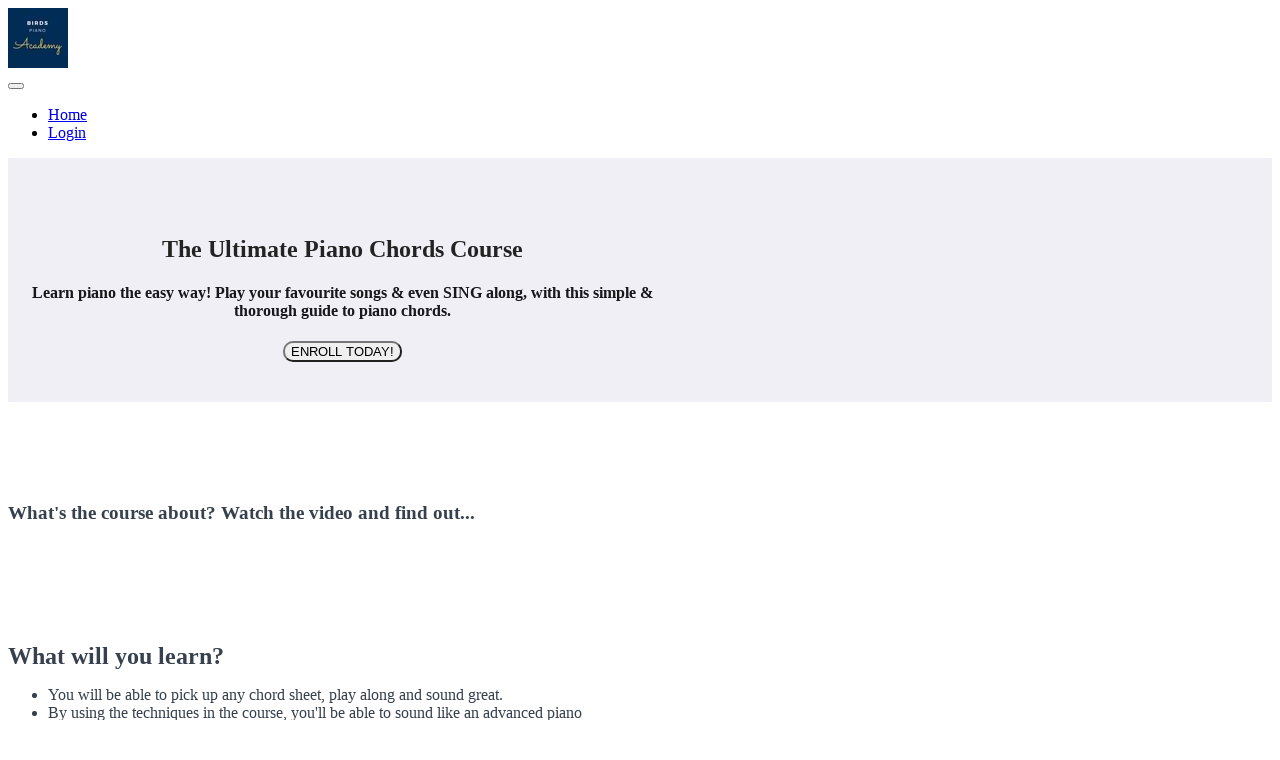

--- FILE ---
content_type: text/html; charset=utf-8
request_url: https://courses.birdspianoacademy.com/p/the-ultimate-piano-chords-course
body_size: 43137
content:



<!DOCTYPE html>
<html>
  <head>
    <link href='' rel='icon' type='image/png'>

<link href='' rel='apple-touch-icon' type='image/png'>

<link href='' rel='apple-touch-icon' type='image/png'>

<link href='https://assets.teachablecdn.com/splash-images/teachable-apple-startup-image.png' rel='apple-touch-startup-image' type='image/png'>

<link href='https://assets.teachablecdn.com/splash-images/teachable-apple-startup-image_2x.png' rel='apple-touch-startup-image' type='image/png'>

<meta name='apple-mobile-web-app-capable' content='yes' />
<meta charset="UTF-8">
<meta name="csrf-param" content="authenticity_token" />
<meta name="csrf-token" content="lDnlXp0ArqzJI-8oUyj9A2T3XWky7DVQ-zsfOaRD92Aa5ikpNTduA9RVizrgjzHAzV-en-mDdp6v3eR_Z9itHA" />
<script src="https://releases.transloadit.com/uppy/v4.18.0/uppy.min.js"></script><link rel="stylesheet" href="https://releases.transloadit.com/uppy/v4.18.0/uppy.min.css" />
<style type='text/css'>:root{--brand_primary: #2b3636;--brand_secondary: #09A59A;--brand_heading: #2b3636;--brand_text: #2b3636;--brand_navbar_text: #FFFFFF;--brand_navbar_fixed_text: #FFFFFF;--brand_homepage_heading: #FFFFFF;--brand_course_heading: #FFFFFF;--brand_video_player_color: #09A59A;--favicon_url: ;--font_family:Metropolis;} @font-face {
  font-family: 'Metropolis';
  font-weight: normal;
  src: url("//assets.teachablecdn.com/fonts/metropolis/Metropolis-Regular.woff2?v=1") format("woff2"), url("//assets.teachablecdn.com/fonts/metropolis/Metropolis-Regular.woff?v=1") format("woff"), url("//assets.teachablecdn.com/fonts/metropolis/Metropolis-Regular.ttf?v=1") format("ttf"), url("//assets.teachablecdn.com/fonts/metropolis/Metropolis-Regular.otf?v=1") format("otf");
  font-display: swap; }

@font-face {
  font-family: 'Metropolis';
  font-weight: normal;
  font-style: italic;
  src: url("//assets.teachablecdn.com/fonts/metropolis/Metropolis-RegularItalic.woff2?v=1") format("woff2"), url("//assets.teachablecdn.com/fonts/metropolis/Metropolis-RegularItalic.woff?v=1") format("woff"), url("//assets.teachablecdn.com/fonts/metropolis/Metropolis-RegularItalic.ttf?v=1") format("ttf"), url("//assets.teachablecdn.com/fonts/metropolis/Metropolis-RegularItalic.otf?v=1") format("otf");
  font-display: swap; }

@font-face {
  font-family: 'Metropolis';
  font-weight: 600;
  src: url("//assets.teachablecdn.com/fonts/metropolis/Metropolis-SemiBold.woff2?v=1") format("woff2"), url("//assets.teachablecdn.com/fonts/metropolis/Metropolis-SemiBold.woff?v=1") format("woff"), url("//assets.teachablecdn.com/fonts/metropolis/Metropolis-SemiBold.ttf?v=1") format("ttf"), url("//assets.teachablecdn.com/fonts/metropolis/Metropolis-SemiBold.otf?v=1") format("otf");
  font-display: swap; }

@font-face {
  font-family: 'Metropolis';
  font-weight: 600;
  font-style: italic;
  src: url("//assets.teachablecdn.com/fonts/metropolis/Metropolis-SemiBoldItalic.woff2?v=1") format("woff2"), url("//assets.teachablecdn.com/fonts/metropolis/Metropolis-SemiBoldItalic.woff?v=1") format("woff"), url("//assets.teachablecdn.com/fonts/metropolis/Metropolis-SemiBoldItalic.ttf?v=1") format("ttf"), url("//assets.teachablecdn.com/fonts/metropolis/Metropolis-SemiBoldItalic.otf?v=1") format("otf");
  font-display: swap; }

@font-face {
  font-family: 'Metropolis';
  font-weight: bold;
  src: url("//assets.teachablecdn.com/fonts/metropolis/Metropolis-Bold.woff2?v=1") format("woff2"), url("//assets.teachablecdn.com/fonts/metropolis/Metropolis-Bold.woff?v=1") format("woff"), url("//assets.teachablecdn.com/fonts/metropolis/Metropolis-Bold.ttf?v=1") format("ttf"), url("//assets.teachablecdn.com/fonts/metropolis/Metropolis-Bold.otf?v=1") format("otf");
  font-display: swap; }

@font-face {
  font-family: 'Metropolis';
  font-weight: bold;
  font-style: italic;
  src: url("//assets.teachablecdn.com/fonts/metropolis/Metropolis-BoldItalic.woff2?v=1") format("woff2"), url("//assets.teachablecdn.com/fonts/metropolis/Metropolis-BoldItalic.woff?v=1") format("woff"), url("//assets.teachablecdn.com/fonts/metropolis/Metropolis-BoldItalic.ttf?v=1") format("ttf"), url("//assets.teachablecdn.com/fonts/metropolis/Metropolis-BoldItalic.otf?v=1") format("otf");
  font-display: swap; }
</style>
<link rel="stylesheet" href="https://fedora.teachablecdn.com/assets/pages-ffbb57f0e392071e4b5eded8d46c3a9ab5a2e074a30cf14d403b6ff91a59ca36.css" />
<style></style>
<title>The Ultimate Piano Chords Course | Birds Piano Academy</title>
<meta name="description" content="Learn piano the easy way! Play your favourite songs &amp; even SING along, with this simple &amp; thorough guide to piano chords">
<link rel="canonical" href="https://courses.birdspianoacademy.com/p/the-ultimate-piano-chords-course">
<meta property="og:description" content="Learn piano the easy way! Play your favourite songs &amp; even SING along, with this simple &amp; thorough guide to piano chords">
<meta property="og:image" content="https://uploads.teachablecdn.com/attachments/3df4ce7f4b6747a3b7989e5d7f4af6eb.jpg">
<meta property="og:title" content="The Ultimate Piano Chords Course">
<meta property="og:type" content="website">
<meta property="og:url" content="https://courses.birdspianoacademy.com/p/the-ultimate-piano-chords-course">
<meta name="brand_video_player_color" content="#09A59A">
<meta name="site_title" content="Birds Piano Academy">
<script src='//fast.wistia.com/assets/external/E-v1.js'></script>
<script
  src='https://www.recaptcha.net/recaptcha/api.js'
  async
  defer></script>



      <meta name="asset_host" content="https://fedora.teachablecdn.com">
     <script src="https://fedora.teachablecdn.com/packs/pages--b45b4db0ad4ac62a6cb2.js"></script>
<meta id='iris-url' data-iris-url=https://eventable.internal.teachable.com />
<script type="text/javascript">
  window.heap=window.heap||[],heap.load=function(e,t){window.heap.appid=e,window.heap.config=t=t||{};var r=document.createElement("script");r.type="text/javascript",r.async=!0,r.src="https://cdn.heapanalytics.com/js/heap-"+e+".js";var a=document.getElementsByTagName("script")[0];a.parentNode.insertBefore(r,a);for(var n=function(e){return function(){heap.push([e].concat(Array.prototype.slice.call(arguments,0)))}},p=["addEventProperties","addUserProperties","clearEventProperties","identify","resetIdentity","removeEventProperty","setEventProperties","track","unsetEventProperty"],o=0;o<p.length;o++)heap[p[o]]=n(p[o])},heap.load("318805607");
  window.heapShouldTrackUser = true;
</script>


<script type="text/javascript">
  var _user_id = ''; // Set to the user's ID, username, or email address, or '' if not yet known.
  var _session_id = 'aadd7cb5ad1300da316c6a9c0920c0b3'; // Set to a unique session ID for the visitor's current browsing session.

  var _sift = window._sift = window._sift || [];
  _sift.push(['_setAccount', '2e541754ec']);
  _sift.push(['_setUserId', _user_id]);
  _sift.push(['_setSessionId', _session_id]);
  _sift.push(['_trackPageview']);

  (function() {
    function ls() {
      var e = document.createElement('script');
      e.src = 'https://cdn.sift.com/s.js';
      document.body.appendChild(e);
    }
    if (window.attachEvent) {
      window.attachEvent('onload', ls);
    } else {
      window.addEventListener('load', ls, false);
    }
  })();
</script>


<script>
  fbq('track', 'StartTrial');
  {
value: 0.01,
currency: 'USD'
});
</script>

<!-- MailerLite Universal -->
<script>
(function(m,a,i,l,e,r){ m['MailerLiteObject']=e;function f(){
var c={ a:arguments,q:[]};var r=this.push(c);return "number"!=typeof r?r:f.bind(c.q);}
f.q=f.q||[];m[e]=m[e]||f.bind(f.q);m[e].q=m[e].q||f.q;r=a.createElement(i);
var _=a.getElementsByTagName(i)[0];r.async=1;r.src=l+'?v'+(~~(new Date().getTime()/1000000));
_.parentNode.insertBefore(r,_);})(window, document, 'script', 'https://static.mailerlite.com/js/universal.js', 'ml');

var ml_account = ml('accounts', '2523190', 'v6l5c9k0o1', 'load');
</script>
<!-- End MailerLite Universal -->

<meta name="facebook-domain-verification" content="orah6mz413348o5lee83del7j5eyb2" />
<meta name="facebook-domain-verification" content="wm858a288xag5ii4q5owusqjv5h5lp" />
<!-- Deadline Funnel --><script type="text/javascript" data-cfasync="false">function SendUrlToDeadlineFunnel(e){var r,t,c,a,h,n,o,A,i = "ABCDEFGHIJKLMNOPQRSTUVWXYZabcdefghijklmnopqrstuvwxyz0123456789+/=",d=0,l=0,s="",u=[];if(!e)return e;do r=e.charCodeAt(d++),t=e.charCodeAt(d++),c=e.charCodeAt(d++),A=r<<16|t<<8|c,a=A>>18&63,h=A>>12&63,n=A>>6&63,o=63&A,u[l++]=i.charAt(a)+i.charAt(h)+i.charAt(n)+i.charAt(o);while(d<e.length);s=u.join("");var C=e.length%3;var decoded = (C?s.slice(0,C-3):s)+"===".slice(C||3);decoded = decoded.replace("+", "-");decoded = decoded.replace("/", "_");return decoded;} var dfUrl = SendUrlToDeadlineFunnel(location.href); var dfParentUrlValue;try {dfParentUrlValue = window.parent.location.href;} catch(err) {if(err.name === "SecurityError") {dfParentUrlValue = document.referrer;}}var dfParentUrl = (parent !== window) ? ("/" + SendUrlToDeadlineFunnel(dfParentUrlValue)) : "";(function() {var s = document.createElement("script");s.type = "text/javascript";s.async = true;s.setAttribute("data-scriptid", "dfunifiedcode");s.src ="https://a.deadlinefunnel.com/unified/reactunified.bundle.js?userIdHash=eyJpdiI6IjUzd2w1N3R1QWc1c3liMVFvQTNJWmc9PSIsInZhbHVlIjoiSXQzN2dESXdpY0I4VTdFNkMwSVJsdz09IiwibWFjIjoiMWM3YjhhODAwNWRhZThmYzk3MDc3NzhiZDEyYWUyMGFjYzNjZjhjOTU1NmYzMmJmM2FjMTBiZGZlMDIyOGEyMyJ9&pageFromUrl="+dfUrl+"&parentPageFromUrl="+dfParentUrl;var s2 = document.getElementsByTagName("script")[0];s2.parentNode.insertBefore(s, s2);})();</script><!-- End Deadline Funnel -->

<!-- Google tag (gtag.js) -->
<script async src="https://www.googletagmanager.com/gtag/js?id=G-SL8LSCXHSV"></script>
<script>
  window.dataLayer = window.dataLayer || [];
  function gtag(){dataLayer.push(arguments);}
  gtag('js', new Date());

  gtag('config', 'G-SL8LSCXHSV', {
    'user_id': '',
    'school_id': '675635',
    'school_domain': 'courses.birdspianoacademy.com'
  });
</script>

<!-- Facebook Pixel Code -->
<script>
  var ownerPixelId = '582522229232727'
  !function(f,b,e,v,n,t,s)
  {if(f.fbq)return;n=f.fbq=function(){n.callMethod?
  n.callMethod.apply(n,arguments):n.queue.push(arguments)};
  if(!f.fbq)f.fbq=n;n.push=n;n.loaded=!0;n.version='2.0';
  n.queue=[];t=b.createElement(e);t.async=!0;
  t.src=v;s=b.getElementsByTagName(e)[0];
  s.parentNode.insertBefore(t,s)}(window, document,'script',
  'https://connect.facebook.net/en_US/fbevents.js');
  fbq('dataProcessingOptions', ['LDU'], 0, 0);
  fbq('init', '582522229232727');
  fbq('track', 'PageView');
</script>
<noscript>
  <img height="1" width="1" style="display:none" src="https://www.facebook.com/tr?id=582522229232727&ev=PageView&noscript=1"/>
</noscript>

<!-- End Facebook Pixel Code -->
<script async src="https://www.googletagmanager.com/gtag/js"></script>
<script>
  window.dataLayer = window.dataLayer || [];
  function gtag(){dataLayer.push(arguments);}
  gtag('set', 'linker', {'domains': ['courses.birdspianoacademy.com',  'sso.teachable.com', 'checkout.teachable.com']});
  gtag('js', new Date());

  var gtag_integration = 'G-0EVHK50WLP'
  gtag('config', 'G-0EVHK50WLP', { 'groups': 'GA4' });
</script>

<meta http-equiv="X-UA-Compatible" content="IE=edge">
<script type="text/javascript">window.NREUM||(NREUM={});NREUM.info={"beacon":"bam.nr-data.net","errorBeacon":"bam.nr-data.net","licenseKey":"NRBR-08e3a2ada38dc55a529","applicationID":"1065060701","transactionName":"dAxdTUFZXVQEQh0VBFAGQBZAXl5P","queueTime":0,"applicationTime":189,"agent":""}</script>
<script type="text/javascript">(window.NREUM||(NREUM={})).init={privacy:{cookies_enabled:true},ajax:{deny_list:["bam.nr-data.net"]},feature_flags:["soft_nav"],distributed_tracing:{enabled:true}};(window.NREUM||(NREUM={})).loader_config={agentID:"1103368432",accountID:"4102727",trustKey:"27503",xpid:"UAcHU1FRDxABVFdXBwcHUVQA",licenseKey:"NRBR-08e3a2ada38dc55a529",applicationID:"1065060701",browserID:"1103368432"};;/*! For license information please see nr-loader-spa-1.308.0.min.js.LICENSE.txt */
(()=>{var e,t,r={384:(e,t,r)=>{"use strict";r.d(t,{NT:()=>a,US:()=>u,Zm:()=>o,bQ:()=>d,dV:()=>c,pV:()=>l});var n=r(6154),i=r(1863),s=r(1910);const a={beacon:"bam.nr-data.net",errorBeacon:"bam.nr-data.net"};function o(){return n.gm.NREUM||(n.gm.NREUM={}),void 0===n.gm.newrelic&&(n.gm.newrelic=n.gm.NREUM),n.gm.NREUM}function c(){let e=o();return e.o||(e.o={ST:n.gm.setTimeout,SI:n.gm.setImmediate||n.gm.setInterval,CT:n.gm.clearTimeout,XHR:n.gm.XMLHttpRequest,REQ:n.gm.Request,EV:n.gm.Event,PR:n.gm.Promise,MO:n.gm.MutationObserver,FETCH:n.gm.fetch,WS:n.gm.WebSocket},(0,s.i)(...Object.values(e.o))),e}function d(e,t){let r=o();r.initializedAgents??={},t.initializedAt={ms:(0,i.t)(),date:new Date},r.initializedAgents[e]=t}function u(e,t){o()[e]=t}function l(){return function(){let e=o();const t=e.info||{};e.info={beacon:a.beacon,errorBeacon:a.errorBeacon,...t}}(),function(){let e=o();const t=e.init||{};e.init={...t}}(),c(),function(){let e=o();const t=e.loader_config||{};e.loader_config={...t}}(),o()}},782:(e,t,r)=>{"use strict";r.d(t,{T:()=>n});const n=r(860).K7.pageViewTiming},860:(e,t,r)=>{"use strict";r.d(t,{$J:()=>u,K7:()=>c,P3:()=>d,XX:()=>i,Yy:()=>o,df:()=>s,qY:()=>n,v4:()=>a});const n="events",i="jserrors",s="browser/blobs",a="rum",o="browser/logs",c={ajax:"ajax",genericEvents:"generic_events",jserrors:i,logging:"logging",metrics:"metrics",pageAction:"page_action",pageViewEvent:"page_view_event",pageViewTiming:"page_view_timing",sessionReplay:"session_replay",sessionTrace:"session_trace",softNav:"soft_navigations",spa:"spa"},d={[c.pageViewEvent]:1,[c.pageViewTiming]:2,[c.metrics]:3,[c.jserrors]:4,[c.spa]:5,[c.ajax]:6,[c.sessionTrace]:7,[c.softNav]:8,[c.sessionReplay]:9,[c.logging]:10,[c.genericEvents]:11},u={[c.pageViewEvent]:a,[c.pageViewTiming]:n,[c.ajax]:n,[c.spa]:n,[c.softNav]:n,[c.metrics]:i,[c.jserrors]:i,[c.sessionTrace]:s,[c.sessionReplay]:s,[c.logging]:o,[c.genericEvents]:"ins"}},944:(e,t,r)=>{"use strict";r.d(t,{R:()=>i});var n=r(3241);function i(e,t){"function"==typeof console.debug&&(console.debug("New Relic Warning: https://github.com/newrelic/newrelic-browser-agent/blob/main/docs/warning-codes.md#".concat(e),t),(0,n.W)({agentIdentifier:null,drained:null,type:"data",name:"warn",feature:"warn",data:{code:e,secondary:t}}))}},993:(e,t,r)=>{"use strict";r.d(t,{A$:()=>s,ET:()=>a,TZ:()=>o,p_:()=>i});var n=r(860);const i={ERROR:"ERROR",WARN:"WARN",INFO:"INFO",DEBUG:"DEBUG",TRACE:"TRACE"},s={OFF:0,ERROR:1,WARN:2,INFO:3,DEBUG:4,TRACE:5},a="log",o=n.K7.logging},1541:(e,t,r)=>{"use strict";r.d(t,{U:()=>i,f:()=>n});const n={MFE:"MFE",BA:"BA"};function i(e,t){if(2!==t?.harvestEndpointVersion)return{};const r=t.agentRef.runtime.appMetadata.agents[0].entityGuid;return e?{"source.id":e.id,"source.name":e.name,"source.type":e.type,"parent.id":e.parent?.id||r,"parent.type":e.parent?.type||n.BA}:{"entity.guid":r,appId:t.agentRef.info.applicationID}}},1687:(e,t,r)=>{"use strict";r.d(t,{Ak:()=>d,Ze:()=>h,x3:()=>u});var n=r(3241),i=r(7836),s=r(3606),a=r(860),o=r(2646);const c={};function d(e,t){const r={staged:!1,priority:a.P3[t]||0};l(e),c[e].get(t)||c[e].set(t,r)}function u(e,t){e&&c[e]&&(c[e].get(t)&&c[e].delete(t),p(e,t,!1),c[e].size&&f(e))}function l(e){if(!e)throw new Error("agentIdentifier required");c[e]||(c[e]=new Map)}function h(e="",t="feature",r=!1){if(l(e),!e||!c[e].get(t)||r)return p(e,t);c[e].get(t).staged=!0,f(e)}function f(e){const t=Array.from(c[e]);t.every(([e,t])=>t.staged)&&(t.sort((e,t)=>e[1].priority-t[1].priority),t.forEach(([t])=>{c[e].delete(t),p(e,t)}))}function p(e,t,r=!0){const a=e?i.ee.get(e):i.ee,c=s.i.handlers;if(!a.aborted&&a.backlog&&c){if((0,n.W)({agentIdentifier:e,type:"lifecycle",name:"drain",feature:t}),r){const e=a.backlog[t],r=c[t];if(r){for(let t=0;e&&t<e.length;++t)g(e[t],r);Object.entries(r).forEach(([e,t])=>{Object.values(t||{}).forEach(t=>{t[0]?.on&&t[0]?.context()instanceof o.y&&t[0].on(e,t[1])})})}}a.isolatedBacklog||delete c[t],a.backlog[t]=null,a.emit("drain-"+t,[])}}function g(e,t){var r=e[1];Object.values(t[r]||{}).forEach(t=>{var r=e[0];if(t[0]===r){var n=t[1],i=e[3],s=e[2];n.apply(i,s)}})}},1738:(e,t,r)=>{"use strict";r.d(t,{U:()=>f,Y:()=>h});var n=r(3241),i=r(9908),s=r(1863),a=r(944),o=r(5701),c=r(3969),d=r(8362),u=r(860),l=r(4261);function h(e,t,r,s){const h=s||r;!h||h[e]&&h[e]!==d.d.prototype[e]||(h[e]=function(){(0,i.p)(c.xV,["API/"+e+"/called"],void 0,u.K7.metrics,r.ee),(0,n.W)({agentIdentifier:r.agentIdentifier,drained:!!o.B?.[r.agentIdentifier],type:"data",name:"api",feature:l.Pl+e,data:{}});try{return t.apply(this,arguments)}catch(e){(0,a.R)(23,e)}})}function f(e,t,r,n,a){const o=e.info;null===r?delete o.jsAttributes[t]:o.jsAttributes[t]=r,(a||null===r)&&(0,i.p)(l.Pl+n,[(0,s.t)(),t,r],void 0,"session",e.ee)}},1741:(e,t,r)=>{"use strict";r.d(t,{W:()=>s});var n=r(944),i=r(4261);class s{#e(e,...t){if(this[e]!==s.prototype[e])return this[e](...t);(0,n.R)(35,e)}addPageAction(e,t){return this.#e(i.hG,e,t)}register(e){return this.#e(i.eY,e)}recordCustomEvent(e,t){return this.#e(i.fF,e,t)}setPageViewName(e,t){return this.#e(i.Fw,e,t)}setCustomAttribute(e,t,r){return this.#e(i.cD,e,t,r)}noticeError(e,t){return this.#e(i.o5,e,t)}setUserId(e,t=!1){return this.#e(i.Dl,e,t)}setApplicationVersion(e){return this.#e(i.nb,e)}setErrorHandler(e){return this.#e(i.bt,e)}addRelease(e,t){return this.#e(i.k6,e,t)}log(e,t){return this.#e(i.$9,e,t)}start(){return this.#e(i.d3)}finished(e){return this.#e(i.BL,e)}recordReplay(){return this.#e(i.CH)}pauseReplay(){return this.#e(i.Tb)}addToTrace(e){return this.#e(i.U2,e)}setCurrentRouteName(e){return this.#e(i.PA,e)}interaction(e){return this.#e(i.dT,e)}wrapLogger(e,t,r){return this.#e(i.Wb,e,t,r)}measure(e,t){return this.#e(i.V1,e,t)}consent(e){return this.#e(i.Pv,e)}}},1863:(e,t,r)=>{"use strict";function n(){return Math.floor(performance.now())}r.d(t,{t:()=>n})},1910:(e,t,r)=>{"use strict";r.d(t,{i:()=>s});var n=r(944);const i=new Map;function s(...e){return e.every(e=>{if(i.has(e))return i.get(e);const t="function"==typeof e?e.toString():"",r=t.includes("[native code]"),s=t.includes("nrWrapper");return r||s||(0,n.R)(64,e?.name||t),i.set(e,r),r})}},2555:(e,t,r)=>{"use strict";r.d(t,{D:()=>o,f:()=>a});var n=r(384),i=r(8122);const s={beacon:n.NT.beacon,errorBeacon:n.NT.errorBeacon,licenseKey:void 0,applicationID:void 0,sa:void 0,queueTime:void 0,applicationTime:void 0,ttGuid:void 0,user:void 0,account:void 0,product:void 0,extra:void 0,jsAttributes:{},userAttributes:void 0,atts:void 0,transactionName:void 0,tNamePlain:void 0};function a(e){try{return!!e.licenseKey&&!!e.errorBeacon&&!!e.applicationID}catch(e){return!1}}const o=e=>(0,i.a)(e,s)},2614:(e,t,r)=>{"use strict";r.d(t,{BB:()=>a,H3:()=>n,g:()=>d,iL:()=>c,tS:()=>o,uh:()=>i,wk:()=>s});const n="NRBA",i="SESSION",s=144e5,a=18e5,o={STARTED:"session-started",PAUSE:"session-pause",RESET:"session-reset",RESUME:"session-resume",UPDATE:"session-update"},c={SAME_TAB:"same-tab",CROSS_TAB:"cross-tab"},d={OFF:0,FULL:1,ERROR:2}},2646:(e,t,r)=>{"use strict";r.d(t,{y:()=>n});class n{constructor(e){this.contextId=e}}},2843:(e,t,r)=>{"use strict";r.d(t,{G:()=>s,u:()=>i});var n=r(3878);function i(e,t=!1,r,i){(0,n.DD)("visibilitychange",function(){if(t)return void("hidden"===document.visibilityState&&e());e(document.visibilityState)},r,i)}function s(e,t,r){(0,n.sp)("pagehide",e,t,r)}},3241:(e,t,r)=>{"use strict";r.d(t,{W:()=>s});var n=r(6154);const i="newrelic";function s(e={}){try{n.gm.dispatchEvent(new CustomEvent(i,{detail:e}))}catch(e){}}},3304:(e,t,r)=>{"use strict";r.d(t,{A:()=>s});var n=r(7836);const i=()=>{const e=new WeakSet;return(t,r)=>{if("object"==typeof r&&null!==r){if(e.has(r))return;e.add(r)}return r}};function s(e){try{return JSON.stringify(e,i())??""}catch(e){try{n.ee.emit("internal-error",[e])}catch(e){}return""}}},3333:(e,t,r)=>{"use strict";r.d(t,{$v:()=>u,TZ:()=>n,Xh:()=>c,Zp:()=>i,kd:()=>d,mq:()=>o,nf:()=>a,qN:()=>s});const n=r(860).K7.genericEvents,i=["auxclick","click","copy","keydown","paste","scrollend"],s=["focus","blur"],a=4,o=1e3,c=2e3,d=["PageAction","UserAction","BrowserPerformance"],u={RESOURCES:"experimental.resources",REGISTER:"register"}},3434:(e,t,r)=>{"use strict";r.d(t,{Jt:()=>s,YM:()=>d});var n=r(7836),i=r(5607);const s="nr@original:".concat(i.W),a=50;var o=Object.prototype.hasOwnProperty,c=!1;function d(e,t){return e||(e=n.ee),r.inPlace=function(e,t,n,i,s){n||(n="");const a="-"===n.charAt(0);for(let o=0;o<t.length;o++){const c=t[o],d=e[c];l(d)||(e[c]=r(d,a?c+n:n,i,c,s))}},r.flag=s,r;function r(t,r,n,c,d){return l(t)?t:(r||(r=""),nrWrapper[s]=t,function(e,t,r){if(Object.defineProperty&&Object.keys)try{return Object.keys(e).forEach(function(r){Object.defineProperty(t,r,{get:function(){return e[r]},set:function(t){return e[r]=t,t}})}),t}catch(e){u([e],r)}for(var n in e)o.call(e,n)&&(t[n]=e[n])}(t,nrWrapper,e),nrWrapper);function nrWrapper(){var s,o,l,h;let f;try{o=this,s=[...arguments],l="function"==typeof n?n(s,o):n||{}}catch(t){u([t,"",[s,o,c],l],e)}i(r+"start",[s,o,c],l,d);const p=performance.now();let g;try{return h=t.apply(o,s),g=performance.now(),h}catch(e){throw g=performance.now(),i(r+"err",[s,o,e],l,d),f=e,f}finally{const e=g-p,t={start:p,end:g,duration:e,isLongTask:e>=a,methodName:c,thrownError:f};t.isLongTask&&i("long-task",[t,o],l,d),i(r+"end",[s,o,h],l,d)}}}function i(r,n,i,s){if(!c||t){var a=c;c=!0;try{e.emit(r,n,i,t,s)}catch(t){u([t,r,n,i],e)}c=a}}}function u(e,t){t||(t=n.ee);try{t.emit("internal-error",e)}catch(e){}}function l(e){return!(e&&"function"==typeof e&&e.apply&&!e[s])}},3606:(e,t,r)=>{"use strict";r.d(t,{i:()=>s});var n=r(9908);s.on=a;var i=s.handlers={};function s(e,t,r,s){a(s||n.d,i,e,t,r)}function a(e,t,r,i,s){s||(s="feature"),e||(e=n.d);var a=t[s]=t[s]||{};(a[r]=a[r]||[]).push([e,i])}},3738:(e,t,r)=>{"use strict";r.d(t,{He:()=>i,Kp:()=>o,Lc:()=>d,Rz:()=>u,TZ:()=>n,bD:()=>s,d3:()=>a,jx:()=>l,sl:()=>h,uP:()=>c});const n=r(860).K7.sessionTrace,i="bstResource",s="resource",a="-start",o="-end",c="fn"+a,d="fn"+o,u="pushState",l=1e3,h=3e4},3785:(e,t,r)=>{"use strict";r.d(t,{R:()=>c,b:()=>d});var n=r(9908),i=r(1863),s=r(860),a=r(3969),o=r(993);function c(e,t,r={},c=o.p_.INFO,d=!0,u,l=(0,i.t)()){(0,n.p)(a.xV,["API/logging/".concat(c.toLowerCase(),"/called")],void 0,s.K7.metrics,e),(0,n.p)(o.ET,[l,t,r,c,d,u],void 0,s.K7.logging,e)}function d(e){return"string"==typeof e&&Object.values(o.p_).some(t=>t===e.toUpperCase().trim())}},3878:(e,t,r)=>{"use strict";function n(e,t){return{capture:e,passive:!1,signal:t}}function i(e,t,r=!1,i){window.addEventListener(e,t,n(r,i))}function s(e,t,r=!1,i){document.addEventListener(e,t,n(r,i))}r.d(t,{DD:()=>s,jT:()=>n,sp:()=>i})},3962:(e,t,r)=>{"use strict";r.d(t,{AM:()=>a,O2:()=>l,OV:()=>s,Qu:()=>h,TZ:()=>c,ih:()=>f,pP:()=>o,t1:()=>u,tC:()=>i,wD:()=>d});var n=r(860);const i=["click","keydown","submit"],s="popstate",a="api",o="initialPageLoad",c=n.K7.softNav,d=5e3,u=500,l={INITIAL_PAGE_LOAD:"",ROUTE_CHANGE:1,UNSPECIFIED:2},h={INTERACTION:1,AJAX:2,CUSTOM_END:3,CUSTOM_TRACER:4},f={IP:"in progress",PF:"pending finish",FIN:"finished",CAN:"cancelled"}},3969:(e,t,r)=>{"use strict";r.d(t,{TZ:()=>n,XG:()=>o,rs:()=>i,xV:()=>a,z_:()=>s});const n=r(860).K7.metrics,i="sm",s="cm",a="storeSupportabilityMetrics",o="storeEventMetrics"},4234:(e,t,r)=>{"use strict";r.d(t,{W:()=>s});var n=r(7836),i=r(1687);class s{constructor(e,t){this.agentIdentifier=e,this.ee=n.ee.get(e),this.featureName=t,this.blocked=!1}deregisterDrain(){(0,i.x3)(this.agentIdentifier,this.featureName)}}},4261:(e,t,r)=>{"use strict";r.d(t,{$9:()=>u,BL:()=>c,CH:()=>p,Dl:()=>R,Fw:()=>w,PA:()=>v,Pl:()=>n,Pv:()=>A,Tb:()=>h,U2:()=>a,V1:()=>E,Wb:()=>T,bt:()=>y,cD:()=>b,d3:()=>x,dT:()=>d,eY:()=>g,fF:()=>f,hG:()=>s,hw:()=>i,k6:()=>o,nb:()=>m,o5:()=>l});const n="api-",i=n+"ixn-",s="addPageAction",a="addToTrace",o="addRelease",c="finished",d="interaction",u="log",l="noticeError",h="pauseReplay",f="recordCustomEvent",p="recordReplay",g="register",m="setApplicationVersion",v="setCurrentRouteName",b="setCustomAttribute",y="setErrorHandler",w="setPageViewName",R="setUserId",x="start",T="wrapLogger",E="measure",A="consent"},5205:(e,t,r)=>{"use strict";r.d(t,{j:()=>S});var n=r(384),i=r(1741);var s=r(2555),a=r(3333);const o=e=>{if(!e||"string"!=typeof e)return!1;try{document.createDocumentFragment().querySelector(e)}catch{return!1}return!0};var c=r(2614),d=r(944),u=r(8122);const l="[data-nr-mask]",h=e=>(0,u.a)(e,(()=>{const e={feature_flags:[],experimental:{allow_registered_children:!1,resources:!1},mask_selector:"*",block_selector:"[data-nr-block]",mask_input_options:{color:!1,date:!1,"datetime-local":!1,email:!1,month:!1,number:!1,range:!1,search:!1,tel:!1,text:!1,time:!1,url:!1,week:!1,textarea:!1,select:!1,password:!0}};return{ajax:{deny_list:void 0,block_internal:!0,enabled:!0,autoStart:!0},api:{get allow_registered_children(){return e.feature_flags.includes(a.$v.REGISTER)||e.experimental.allow_registered_children},set allow_registered_children(t){e.experimental.allow_registered_children=t},duplicate_registered_data:!1},browser_consent_mode:{enabled:!1},distributed_tracing:{enabled:void 0,exclude_newrelic_header:void 0,cors_use_newrelic_header:void 0,cors_use_tracecontext_headers:void 0,allowed_origins:void 0},get feature_flags(){return e.feature_flags},set feature_flags(t){e.feature_flags=t},generic_events:{enabled:!0,autoStart:!0},harvest:{interval:30},jserrors:{enabled:!0,autoStart:!0},logging:{enabled:!0,autoStart:!0},metrics:{enabled:!0,autoStart:!0},obfuscate:void 0,page_action:{enabled:!0},page_view_event:{enabled:!0,autoStart:!0},page_view_timing:{enabled:!0,autoStart:!0},performance:{capture_marks:!1,capture_measures:!1,capture_detail:!0,resources:{get enabled(){return e.feature_flags.includes(a.$v.RESOURCES)||e.experimental.resources},set enabled(t){e.experimental.resources=t},asset_types:[],first_party_domains:[],ignore_newrelic:!0}},privacy:{cookies_enabled:!0},proxy:{assets:void 0,beacon:void 0},session:{expiresMs:c.wk,inactiveMs:c.BB},session_replay:{autoStart:!0,enabled:!1,preload:!1,sampling_rate:10,error_sampling_rate:100,collect_fonts:!1,inline_images:!1,fix_stylesheets:!0,mask_all_inputs:!0,get mask_text_selector(){return e.mask_selector},set mask_text_selector(t){o(t)?e.mask_selector="".concat(t,",").concat(l):""===t||null===t?e.mask_selector=l:(0,d.R)(5,t)},get block_class(){return"nr-block"},get ignore_class(){return"nr-ignore"},get mask_text_class(){return"nr-mask"},get block_selector(){return e.block_selector},set block_selector(t){o(t)?e.block_selector+=",".concat(t):""!==t&&(0,d.R)(6,t)},get mask_input_options(){return e.mask_input_options},set mask_input_options(t){t&&"object"==typeof t?e.mask_input_options={...t,password:!0}:(0,d.R)(7,t)}},session_trace:{enabled:!0,autoStart:!0},soft_navigations:{enabled:!0,autoStart:!0},spa:{enabled:!0,autoStart:!0},ssl:void 0,user_actions:{enabled:!0,elementAttributes:["id","className","tagName","type"]}}})());var f=r(6154),p=r(9324);let g=0;const m={buildEnv:p.F3,distMethod:p.Xs,version:p.xv,originTime:f.WN},v={consented:!1},b={appMetadata:{},get consented(){return this.session?.state?.consent||v.consented},set consented(e){v.consented=e},customTransaction:void 0,denyList:void 0,disabled:!1,harvester:void 0,isolatedBacklog:!1,isRecording:!1,loaderType:void 0,maxBytes:3e4,obfuscator:void 0,onerror:void 0,ptid:void 0,releaseIds:{},session:void 0,timeKeeper:void 0,registeredEntities:[],jsAttributesMetadata:{bytes:0},get harvestCount(){return++g}},y=e=>{const t=(0,u.a)(e,b),r=Object.keys(m).reduce((e,t)=>(e[t]={value:m[t],writable:!1,configurable:!0,enumerable:!0},e),{});return Object.defineProperties(t,r)};var w=r(5701);const R=e=>{const t=e.startsWith("http");e+="/",r.p=t?e:"https://"+e};var x=r(7836),T=r(3241);const E={accountID:void 0,trustKey:void 0,agentID:void 0,licenseKey:void 0,applicationID:void 0,xpid:void 0},A=e=>(0,u.a)(e,E),_=new Set;function S(e,t={},r,a){let{init:o,info:c,loader_config:d,runtime:u={},exposed:l=!0}=t;if(!c){const e=(0,n.pV)();o=e.init,c=e.info,d=e.loader_config}e.init=h(o||{}),e.loader_config=A(d||{}),c.jsAttributes??={},f.bv&&(c.jsAttributes.isWorker=!0),e.info=(0,s.D)(c);const p=e.init,g=[c.beacon,c.errorBeacon];_.has(e.agentIdentifier)||(p.proxy.assets&&(R(p.proxy.assets),g.push(p.proxy.assets)),p.proxy.beacon&&g.push(p.proxy.beacon),e.beacons=[...g],function(e){const t=(0,n.pV)();Object.getOwnPropertyNames(i.W.prototype).forEach(r=>{const n=i.W.prototype[r];if("function"!=typeof n||"constructor"===n)return;let s=t[r];e[r]&&!1!==e.exposed&&"micro-agent"!==e.runtime?.loaderType&&(t[r]=(...t)=>{const n=e[r](...t);return s?s(...t):n})})}(e),(0,n.US)("activatedFeatures",w.B)),u.denyList=[...p.ajax.deny_list||[],...p.ajax.block_internal?g:[]],u.ptid=e.agentIdentifier,u.loaderType=r,e.runtime=y(u),_.has(e.agentIdentifier)||(e.ee=x.ee.get(e.agentIdentifier),e.exposed=l,(0,T.W)({agentIdentifier:e.agentIdentifier,drained:!!w.B?.[e.agentIdentifier],type:"lifecycle",name:"initialize",feature:void 0,data:e.config})),_.add(e.agentIdentifier)}},5270:(e,t,r)=>{"use strict";r.d(t,{Aw:()=>a,SR:()=>s,rF:()=>o});var n=r(384),i=r(7767);function s(e){return!!(0,n.dV)().o.MO&&(0,i.V)(e)&&!0===e?.session_trace.enabled}function a(e){return!0===e?.session_replay.preload&&s(e)}function o(e,t){try{if("string"==typeof t?.type){if("password"===t.type.toLowerCase())return"*".repeat(e?.length||0);if(void 0!==t?.dataset?.nrUnmask||t?.classList?.contains("nr-unmask"))return e}}catch(e){}return"string"==typeof e?e.replace(/[\S]/g,"*"):"*".repeat(e?.length||0)}},5289:(e,t,r)=>{"use strict";r.d(t,{GG:()=>a,Qr:()=>c,sB:()=>o});var n=r(3878),i=r(6389);function s(){return"undefined"==typeof document||"complete"===document.readyState}function a(e,t){if(s())return e();const r=(0,i.J)(e),a=setInterval(()=>{s()&&(clearInterval(a),r())},500);(0,n.sp)("load",r,t)}function o(e){if(s())return e();(0,n.DD)("DOMContentLoaded",e)}function c(e){if(s())return e();(0,n.sp)("popstate",e)}},5607:(e,t,r)=>{"use strict";r.d(t,{W:()=>n});const n=(0,r(9566).bz)()},5701:(e,t,r)=>{"use strict";r.d(t,{B:()=>s,t:()=>a});var n=r(3241);const i=new Set,s={};function a(e,t){const r=t.agentIdentifier;s[r]??={},e&&"object"==typeof e&&(i.has(r)||(t.ee.emit("rumresp",[e]),s[r]=e,i.add(r),(0,n.W)({agentIdentifier:r,loaded:!0,drained:!0,type:"lifecycle",name:"load",feature:void 0,data:e})))}},6154:(e,t,r)=>{"use strict";r.d(t,{OF:()=>d,RI:()=>i,WN:()=>h,bv:()=>s,eN:()=>f,gm:()=>a,lR:()=>l,m:()=>c,mw:()=>o,sb:()=>u});var n=r(1863);const i="undefined"!=typeof window&&!!window.document,s="undefined"!=typeof WorkerGlobalScope&&("undefined"!=typeof self&&self instanceof WorkerGlobalScope&&self.navigator instanceof WorkerNavigator||"undefined"!=typeof globalThis&&globalThis instanceof WorkerGlobalScope&&globalThis.navigator instanceof WorkerNavigator),a=i?window:"undefined"!=typeof WorkerGlobalScope&&("undefined"!=typeof self&&self instanceof WorkerGlobalScope&&self||"undefined"!=typeof globalThis&&globalThis instanceof WorkerGlobalScope&&globalThis),o=Boolean("hidden"===a?.document?.visibilityState),c=""+a?.location,d=/iPad|iPhone|iPod/.test(a.navigator?.userAgent),u=d&&"undefined"==typeof SharedWorker,l=(()=>{const e=a.navigator?.userAgent?.match(/Firefox[/\s](\d+\.\d+)/);return Array.isArray(e)&&e.length>=2?+e[1]:0})(),h=Date.now()-(0,n.t)(),f=()=>"undefined"!=typeof PerformanceNavigationTiming&&a?.performance?.getEntriesByType("navigation")?.[0]?.responseStart},6344:(e,t,r)=>{"use strict";r.d(t,{BB:()=>u,Qb:()=>l,TZ:()=>i,Ug:()=>a,Vh:()=>s,_s:()=>o,bc:()=>d,yP:()=>c});var n=r(2614);const i=r(860).K7.sessionReplay,s="errorDuringReplay",a=.12,o={DomContentLoaded:0,Load:1,FullSnapshot:2,IncrementalSnapshot:3,Meta:4,Custom:5},c={[n.g.ERROR]:15e3,[n.g.FULL]:3e5,[n.g.OFF]:0},d={RESET:{message:"Session was reset",sm:"Reset"},IMPORT:{message:"Recorder failed to import",sm:"Import"},TOO_MANY:{message:"429: Too Many Requests",sm:"Too-Many"},TOO_BIG:{message:"Payload was too large",sm:"Too-Big"},CROSS_TAB:{message:"Session Entity was set to OFF on another tab",sm:"Cross-Tab"},ENTITLEMENTS:{message:"Session Replay is not allowed and will not be started",sm:"Entitlement"}},u=5e3,l={API:"api",RESUME:"resume",SWITCH_TO_FULL:"switchToFull",INITIALIZE:"initialize",PRELOAD:"preload"}},6389:(e,t,r)=>{"use strict";function n(e,t=500,r={}){const n=r?.leading||!1;let i;return(...r)=>{n&&void 0===i&&(e.apply(this,r),i=setTimeout(()=>{i=clearTimeout(i)},t)),n||(clearTimeout(i),i=setTimeout(()=>{e.apply(this,r)},t))}}function i(e){let t=!1;return(...r)=>{t||(t=!0,e.apply(this,r))}}r.d(t,{J:()=>i,s:()=>n})},6630:(e,t,r)=>{"use strict";r.d(t,{T:()=>n});const n=r(860).K7.pageViewEvent},6774:(e,t,r)=>{"use strict";r.d(t,{T:()=>n});const n=r(860).K7.jserrors},7295:(e,t,r)=>{"use strict";r.d(t,{Xv:()=>a,gX:()=>i,iW:()=>s});var n=[];function i(e){if(!e||s(e))return!1;if(0===n.length)return!0;if("*"===n[0].hostname)return!1;for(var t=0;t<n.length;t++){var r=n[t];if(r.hostname.test(e.hostname)&&r.pathname.test(e.pathname))return!1}return!0}function s(e){return void 0===e.hostname}function a(e){if(n=[],e&&e.length)for(var t=0;t<e.length;t++){let r=e[t];if(!r)continue;if("*"===r)return void(n=[{hostname:"*"}]);0===r.indexOf("http://")?r=r.substring(7):0===r.indexOf("https://")&&(r=r.substring(8));const i=r.indexOf("/");let s,a;i>0?(s=r.substring(0,i),a=r.substring(i)):(s=r,a="*");let[c]=s.split(":");n.push({hostname:o(c),pathname:o(a,!0)})}}function o(e,t=!1){const r=e.replace(/[.+?^${}()|[\]\\]/g,e=>"\\"+e).replace(/\*/g,".*?");return new RegExp((t?"^":"")+r+"$")}},7485:(e,t,r)=>{"use strict";r.d(t,{D:()=>i});var n=r(6154);function i(e){if(0===(e||"").indexOf("data:"))return{protocol:"data"};try{const t=new URL(e,location.href),r={port:t.port,hostname:t.hostname,pathname:t.pathname,search:t.search,protocol:t.protocol.slice(0,t.protocol.indexOf(":")),sameOrigin:t.protocol===n.gm?.location?.protocol&&t.host===n.gm?.location?.host};return r.port&&""!==r.port||("http:"===t.protocol&&(r.port="80"),"https:"===t.protocol&&(r.port="443")),r.pathname&&""!==r.pathname?r.pathname.startsWith("/")||(r.pathname="/".concat(r.pathname)):r.pathname="/",r}catch(e){return{}}}},7699:(e,t,r)=>{"use strict";r.d(t,{It:()=>s,KC:()=>o,No:()=>i,qh:()=>a});var n=r(860);const i=16e3,s=1e6,a="SESSION_ERROR",o={[n.K7.logging]:!0,[n.K7.genericEvents]:!1,[n.K7.jserrors]:!1,[n.K7.ajax]:!1}},7767:(e,t,r)=>{"use strict";r.d(t,{V:()=>i});var n=r(6154);const i=e=>n.RI&&!0===e?.privacy.cookies_enabled},7836:(e,t,r)=>{"use strict";r.d(t,{P:()=>o,ee:()=>c});var n=r(384),i=r(8990),s=r(2646),a=r(5607);const o="nr@context:".concat(a.W),c=function e(t,r){var n={},a={},u={},l=!1;try{l=16===r.length&&d.initializedAgents?.[r]?.runtime.isolatedBacklog}catch(e){}var h={on:p,addEventListener:p,removeEventListener:function(e,t){var r=n[e];if(!r)return;for(var i=0;i<r.length;i++)r[i]===t&&r.splice(i,1)},emit:function(e,r,n,i,s){!1!==s&&(s=!0);if(c.aborted&&!i)return;t&&s&&t.emit(e,r,n);var o=f(n);g(e).forEach(e=>{e.apply(o,r)});var d=v()[a[e]];d&&d.push([h,e,r,o]);return o},get:m,listeners:g,context:f,buffer:function(e,t){const r=v();if(t=t||"feature",h.aborted)return;Object.entries(e||{}).forEach(([e,n])=>{a[n]=t,t in r||(r[t]=[])})},abort:function(){h._aborted=!0,Object.keys(h.backlog).forEach(e=>{delete h.backlog[e]})},isBuffering:function(e){return!!v()[a[e]]},debugId:r,backlog:l?{}:t&&"object"==typeof t.backlog?t.backlog:{},isolatedBacklog:l};return Object.defineProperty(h,"aborted",{get:()=>{let e=h._aborted||!1;return e||(t&&(e=t.aborted),e)}}),h;function f(e){return e&&e instanceof s.y?e:e?(0,i.I)(e,o,()=>new s.y(o)):new s.y(o)}function p(e,t){n[e]=g(e).concat(t)}function g(e){return n[e]||[]}function m(t){return u[t]=u[t]||e(h,t)}function v(){return h.backlog}}(void 0,"globalEE"),d=(0,n.Zm)();d.ee||(d.ee=c)},8122:(e,t,r)=>{"use strict";r.d(t,{a:()=>i});var n=r(944);function i(e,t){try{if(!e||"object"!=typeof e)return(0,n.R)(3);if(!t||"object"!=typeof t)return(0,n.R)(4);const r=Object.create(Object.getPrototypeOf(t),Object.getOwnPropertyDescriptors(t)),s=0===Object.keys(r).length?e:r;for(let a in s)if(void 0!==e[a])try{if(null===e[a]){r[a]=null;continue}Array.isArray(e[a])&&Array.isArray(t[a])?r[a]=Array.from(new Set([...e[a],...t[a]])):"object"==typeof e[a]&&"object"==typeof t[a]?r[a]=i(e[a],t[a]):r[a]=e[a]}catch(e){r[a]||(0,n.R)(1,e)}return r}catch(e){(0,n.R)(2,e)}}},8139:(e,t,r)=>{"use strict";r.d(t,{u:()=>h});var n=r(7836),i=r(3434),s=r(8990),a=r(6154);const o={},c=a.gm.XMLHttpRequest,d="addEventListener",u="removeEventListener",l="nr@wrapped:".concat(n.P);function h(e){var t=function(e){return(e||n.ee).get("events")}(e);if(o[t.debugId]++)return t;o[t.debugId]=1;var r=(0,i.YM)(t,!0);function h(e){r.inPlace(e,[d,u],"-",p)}function p(e,t){return e[1]}return"getPrototypeOf"in Object&&(a.RI&&f(document,h),c&&f(c.prototype,h),f(a.gm,h)),t.on(d+"-start",function(e,t){var n=e[1];if(null!==n&&("function"==typeof n||"object"==typeof n)&&"newrelic"!==e[0]){var i=(0,s.I)(n,l,function(){var e={object:function(){if("function"!=typeof n.handleEvent)return;return n.handleEvent.apply(n,arguments)},function:n}[typeof n];return e?r(e,"fn-",null,e.name||"anonymous"):n});this.wrapped=e[1]=i}}),t.on(u+"-start",function(e){e[1]=this.wrapped||e[1]}),t}function f(e,t,...r){let n=e;for(;"object"==typeof n&&!Object.prototype.hasOwnProperty.call(n,d);)n=Object.getPrototypeOf(n);n&&t(n,...r)}},8362:(e,t,r)=>{"use strict";r.d(t,{d:()=>s});var n=r(9566),i=r(1741);class s extends i.W{agentIdentifier=(0,n.LA)(16)}},8374:(e,t,r)=>{r.nc=(()=>{try{return document?.currentScript?.nonce}catch(e){}return""})()},8990:(e,t,r)=>{"use strict";r.d(t,{I:()=>i});var n=Object.prototype.hasOwnProperty;function i(e,t,r){if(n.call(e,t))return e[t];var i=r();if(Object.defineProperty&&Object.keys)try{return Object.defineProperty(e,t,{value:i,writable:!0,enumerable:!1}),i}catch(e){}return e[t]=i,i}},9119:(e,t,r)=>{"use strict";r.d(t,{L:()=>s});var n=/([^?#]*)[^#]*(#[^?]*|$).*/,i=/([^?#]*)().*/;function s(e,t){return e?e.replace(t?n:i,"$1$2"):e}},9300:(e,t,r)=>{"use strict";r.d(t,{T:()=>n});const n=r(860).K7.ajax},9324:(e,t,r)=>{"use strict";r.d(t,{AJ:()=>a,F3:()=>i,Xs:()=>s,Yq:()=>o,xv:()=>n});const n="1.308.0",i="PROD",s="CDN",a="@newrelic/rrweb",o="1.0.1"},9566:(e,t,r)=>{"use strict";r.d(t,{LA:()=>o,ZF:()=>c,bz:()=>a,el:()=>d});var n=r(6154);const i="xxxxxxxx-xxxx-4xxx-yxxx-xxxxxxxxxxxx";function s(e,t){return e?15&e[t]:16*Math.random()|0}function a(){const e=n.gm?.crypto||n.gm?.msCrypto;let t,r=0;return e&&e.getRandomValues&&(t=e.getRandomValues(new Uint8Array(30))),i.split("").map(e=>"x"===e?s(t,r++).toString(16):"y"===e?(3&s()|8).toString(16):e).join("")}function o(e){const t=n.gm?.crypto||n.gm?.msCrypto;let r,i=0;t&&t.getRandomValues&&(r=t.getRandomValues(new Uint8Array(e)));const a=[];for(var o=0;o<e;o++)a.push(s(r,i++).toString(16));return a.join("")}function c(){return o(16)}function d(){return o(32)}},9908:(e,t,r)=>{"use strict";r.d(t,{d:()=>n,p:()=>i});var n=r(7836).ee.get("handle");function i(e,t,r,i,s){s?(s.buffer([e],i),s.emit(e,t,r)):(n.buffer([e],i),n.emit(e,t,r))}}},n={};function i(e){var t=n[e];if(void 0!==t)return t.exports;var s=n[e]={exports:{}};return r[e](s,s.exports,i),s.exports}i.m=r,i.d=(e,t)=>{for(var r in t)i.o(t,r)&&!i.o(e,r)&&Object.defineProperty(e,r,{enumerable:!0,get:t[r]})},i.f={},i.e=e=>Promise.all(Object.keys(i.f).reduce((t,r)=>(i.f[r](e,t),t),[])),i.u=e=>({212:"nr-spa-compressor",249:"nr-spa-recorder",478:"nr-spa"}[e]+"-1.308.0.min.js"),i.o=(e,t)=>Object.prototype.hasOwnProperty.call(e,t),e={},t="NRBA-1.308.0.PROD:",i.l=(r,n,s,a)=>{if(e[r])e[r].push(n);else{var o,c;if(void 0!==s)for(var d=document.getElementsByTagName("script"),u=0;u<d.length;u++){var l=d[u];if(l.getAttribute("src")==r||l.getAttribute("data-webpack")==t+s){o=l;break}}if(!o){c=!0;var h={478:"sha512-RSfSVnmHk59T/uIPbdSE0LPeqcEdF4/+XhfJdBuccH5rYMOEZDhFdtnh6X6nJk7hGpzHd9Ujhsy7lZEz/ORYCQ==",249:"sha512-ehJXhmntm85NSqW4MkhfQqmeKFulra3klDyY0OPDUE+sQ3GokHlPh1pmAzuNy//3j4ac6lzIbmXLvGQBMYmrkg==",212:"sha512-B9h4CR46ndKRgMBcK+j67uSR2RCnJfGefU+A7FrgR/k42ovXy5x/MAVFiSvFxuVeEk/pNLgvYGMp1cBSK/G6Fg=="};(o=document.createElement("script")).charset="utf-8",i.nc&&o.setAttribute("nonce",i.nc),o.setAttribute("data-webpack",t+s),o.src=r,0!==o.src.indexOf(window.location.origin+"/")&&(o.crossOrigin="anonymous"),h[a]&&(o.integrity=h[a])}e[r]=[n];var f=(t,n)=>{o.onerror=o.onload=null,clearTimeout(p);var i=e[r];if(delete e[r],o.parentNode&&o.parentNode.removeChild(o),i&&i.forEach(e=>e(n)),t)return t(n)},p=setTimeout(f.bind(null,void 0,{type:"timeout",target:o}),12e4);o.onerror=f.bind(null,o.onerror),o.onload=f.bind(null,o.onload),c&&document.head.appendChild(o)}},i.r=e=>{"undefined"!=typeof Symbol&&Symbol.toStringTag&&Object.defineProperty(e,Symbol.toStringTag,{value:"Module"}),Object.defineProperty(e,"__esModule",{value:!0})},i.p="https://js-agent.newrelic.com/",(()=>{var e={38:0,788:0};i.f.j=(t,r)=>{var n=i.o(e,t)?e[t]:void 0;if(0!==n)if(n)r.push(n[2]);else{var s=new Promise((r,i)=>n=e[t]=[r,i]);r.push(n[2]=s);var a=i.p+i.u(t),o=new Error;i.l(a,r=>{if(i.o(e,t)&&(0!==(n=e[t])&&(e[t]=void 0),n)){var s=r&&("load"===r.type?"missing":r.type),a=r&&r.target&&r.target.src;o.message="Loading chunk "+t+" failed: ("+s+": "+a+")",o.name="ChunkLoadError",o.type=s,o.request=a,n[1](o)}},"chunk-"+t,t)}};var t=(t,r)=>{var n,s,[a,o,c]=r,d=0;if(a.some(t=>0!==e[t])){for(n in o)i.o(o,n)&&(i.m[n]=o[n]);if(c)c(i)}for(t&&t(r);d<a.length;d++)s=a[d],i.o(e,s)&&e[s]&&e[s][0](),e[s]=0},r=self["webpackChunk:NRBA-1.308.0.PROD"]=self["webpackChunk:NRBA-1.308.0.PROD"]||[];r.forEach(t.bind(null,0)),r.push=t.bind(null,r.push.bind(r))})(),(()=>{"use strict";i(8374);var e=i(8362),t=i(860);const r=Object.values(t.K7);var n=i(5205);var s=i(9908),a=i(1863),o=i(4261),c=i(1738);var d=i(1687),u=i(4234),l=i(5289),h=i(6154),f=i(944),p=i(5270),g=i(7767),m=i(6389),v=i(7699);class b extends u.W{constructor(e,t){super(e.agentIdentifier,t),this.agentRef=e,this.abortHandler=void 0,this.featAggregate=void 0,this.loadedSuccessfully=void 0,this.onAggregateImported=new Promise(e=>{this.loadedSuccessfully=e}),this.deferred=Promise.resolve(),!1===e.init[this.featureName].autoStart?this.deferred=new Promise((t,r)=>{this.ee.on("manual-start-all",(0,m.J)(()=>{(0,d.Ak)(e.agentIdentifier,this.featureName),t()}))}):(0,d.Ak)(e.agentIdentifier,t)}importAggregator(e,t,r={}){if(this.featAggregate)return;const n=async()=>{let n;await this.deferred;try{if((0,g.V)(e.init)){const{setupAgentSession:t}=await i.e(478).then(i.bind(i,8766));n=t(e)}}catch(e){(0,f.R)(20,e),this.ee.emit("internal-error",[e]),(0,s.p)(v.qh,[e],void 0,this.featureName,this.ee)}try{if(!this.#t(this.featureName,n,e.init))return(0,d.Ze)(this.agentIdentifier,this.featureName),void this.loadedSuccessfully(!1);const{Aggregate:i}=await t();this.featAggregate=new i(e,r),e.runtime.harvester.initializedAggregates.push(this.featAggregate),this.loadedSuccessfully(!0)}catch(e){(0,f.R)(34,e),this.abortHandler?.(),(0,d.Ze)(this.agentIdentifier,this.featureName,!0),this.loadedSuccessfully(!1),this.ee&&this.ee.abort()}};h.RI?(0,l.GG)(()=>n(),!0):n()}#t(e,r,n){if(this.blocked)return!1;switch(e){case t.K7.sessionReplay:return(0,p.SR)(n)&&!!r;case t.K7.sessionTrace:return!!r;default:return!0}}}var y=i(6630),w=i(2614),R=i(3241);class x extends b{static featureName=y.T;constructor(e){var t;super(e,y.T),this.setupInspectionEvents(e.agentIdentifier),t=e,(0,c.Y)(o.Fw,function(e,r){"string"==typeof e&&("/"!==e.charAt(0)&&(e="/"+e),t.runtime.customTransaction=(r||"http://custom.transaction")+e,(0,s.p)(o.Pl+o.Fw,[(0,a.t)()],void 0,void 0,t.ee))},t),this.importAggregator(e,()=>i.e(478).then(i.bind(i,2467)))}setupInspectionEvents(e){const t=(t,r)=>{t&&(0,R.W)({agentIdentifier:e,timeStamp:t.timeStamp,loaded:"complete"===t.target.readyState,type:"window",name:r,data:t.target.location+""})};(0,l.sB)(e=>{t(e,"DOMContentLoaded")}),(0,l.GG)(e=>{t(e,"load")}),(0,l.Qr)(e=>{t(e,"navigate")}),this.ee.on(w.tS.UPDATE,(t,r)=>{(0,R.W)({agentIdentifier:e,type:"lifecycle",name:"session",data:r})})}}var T=i(384);class E extends e.d{constructor(e){var t;(super(),h.gm)?(this.features={},(0,T.bQ)(this.agentIdentifier,this),this.desiredFeatures=new Set(e.features||[]),this.desiredFeatures.add(x),(0,n.j)(this,e,e.loaderType||"agent"),t=this,(0,c.Y)(o.cD,function(e,r,n=!1){if("string"==typeof e){if(["string","number","boolean"].includes(typeof r)||null===r)return(0,c.U)(t,e,r,o.cD,n);(0,f.R)(40,typeof r)}else(0,f.R)(39,typeof e)},t),function(e){(0,c.Y)(o.Dl,function(t,r=!1){if("string"!=typeof t&&null!==t)return void(0,f.R)(41,typeof t);const n=e.info.jsAttributes["enduser.id"];r&&null!=n&&n!==t?(0,s.p)(o.Pl+"setUserIdAndResetSession",[t],void 0,"session",e.ee):(0,c.U)(e,"enduser.id",t,o.Dl,!0)},e)}(this),function(e){(0,c.Y)(o.nb,function(t){if("string"==typeof t||null===t)return(0,c.U)(e,"application.version",t,o.nb,!1);(0,f.R)(42,typeof t)},e)}(this),function(e){(0,c.Y)(o.d3,function(){e.ee.emit("manual-start-all")},e)}(this),function(e){(0,c.Y)(o.Pv,function(t=!0){if("boolean"==typeof t){if((0,s.p)(o.Pl+o.Pv,[t],void 0,"session",e.ee),e.runtime.consented=t,t){const t=e.features.page_view_event;t.onAggregateImported.then(e=>{const r=t.featAggregate;e&&!r.sentRum&&r.sendRum()})}}else(0,f.R)(65,typeof t)},e)}(this),this.run()):(0,f.R)(21)}get config(){return{info:this.info,init:this.init,loader_config:this.loader_config,runtime:this.runtime}}get api(){return this}run(){try{const e=function(e){const t={};return r.forEach(r=>{t[r]=!!e[r]?.enabled}),t}(this.init),n=[...this.desiredFeatures];n.sort((e,r)=>t.P3[e.featureName]-t.P3[r.featureName]),n.forEach(r=>{if(!e[r.featureName]&&r.featureName!==t.K7.pageViewEvent)return;if(r.featureName===t.K7.spa)return void(0,f.R)(67);const n=function(e){switch(e){case t.K7.ajax:return[t.K7.jserrors];case t.K7.sessionTrace:return[t.K7.ajax,t.K7.pageViewEvent];case t.K7.sessionReplay:return[t.K7.sessionTrace];case t.K7.pageViewTiming:return[t.K7.pageViewEvent];default:return[]}}(r.featureName).filter(e=>!(e in this.features));n.length>0&&(0,f.R)(36,{targetFeature:r.featureName,missingDependencies:n}),this.features[r.featureName]=new r(this)})}catch(e){(0,f.R)(22,e);for(const e in this.features)this.features[e].abortHandler?.();const t=(0,T.Zm)();delete t.initializedAgents[this.agentIdentifier]?.features,delete this.sharedAggregator;return t.ee.get(this.agentIdentifier).abort(),!1}}}var A=i(2843),_=i(782);class S extends b{static featureName=_.T;constructor(e){super(e,_.T),h.RI&&((0,A.u)(()=>(0,s.p)("docHidden",[(0,a.t)()],void 0,_.T,this.ee),!0),(0,A.G)(()=>(0,s.p)("winPagehide",[(0,a.t)()],void 0,_.T,this.ee)),this.importAggregator(e,()=>i.e(478).then(i.bind(i,9917))))}}var O=i(3969);class I extends b{static featureName=O.TZ;constructor(e){super(e,O.TZ),h.RI&&document.addEventListener("securitypolicyviolation",e=>{(0,s.p)(O.xV,["Generic/CSPViolation/Detected"],void 0,this.featureName,this.ee)}),this.importAggregator(e,()=>i.e(478).then(i.bind(i,6555)))}}var N=i(6774),P=i(3878),k=i(3304);class D{constructor(e,t,r,n,i){this.name="UncaughtError",this.message="string"==typeof e?e:(0,k.A)(e),this.sourceURL=t,this.line=r,this.column=n,this.__newrelic=i}}function C(e){return M(e)?e:new D(void 0!==e?.message?e.message:e,e?.filename||e?.sourceURL,e?.lineno||e?.line,e?.colno||e?.col,e?.__newrelic,e?.cause)}function j(e){const t="Unhandled Promise Rejection: ";if(!e?.reason)return;if(M(e.reason)){try{e.reason.message.startsWith(t)||(e.reason.message=t+e.reason.message)}catch(e){}return C(e.reason)}const r=C(e.reason);return(r.message||"").startsWith(t)||(r.message=t+r.message),r}function L(e){if(e.error instanceof SyntaxError&&!/:\d+$/.test(e.error.stack?.trim())){const t=new D(e.message,e.filename,e.lineno,e.colno,e.error.__newrelic,e.cause);return t.name=SyntaxError.name,t}return M(e.error)?e.error:C(e)}function M(e){return e instanceof Error&&!!e.stack}function H(e,r,n,i,o=(0,a.t)()){"string"==typeof e&&(e=new Error(e)),(0,s.p)("err",[e,o,!1,r,n.runtime.isRecording,void 0,i],void 0,t.K7.jserrors,n.ee),(0,s.p)("uaErr",[],void 0,t.K7.genericEvents,n.ee)}var B=i(1541),K=i(993),W=i(3785);function U(e,{customAttributes:t={},level:r=K.p_.INFO}={},n,i,s=(0,a.t)()){(0,W.R)(n.ee,e,t,r,!1,i,s)}function F(e,r,n,i,c=(0,a.t)()){(0,s.p)(o.Pl+o.hG,[c,e,r,i],void 0,t.K7.genericEvents,n.ee)}function V(e,r,n,i,c=(0,a.t)()){const{start:d,end:u,customAttributes:l}=r||{},h={customAttributes:l||{}};if("object"!=typeof h.customAttributes||"string"!=typeof e||0===e.length)return void(0,f.R)(57);const p=(e,t)=>null==e?t:"number"==typeof e?e:e instanceof PerformanceMark?e.startTime:Number.NaN;if(h.start=p(d,0),h.end=p(u,c),Number.isNaN(h.start)||Number.isNaN(h.end))(0,f.R)(57);else{if(h.duration=h.end-h.start,!(h.duration<0))return(0,s.p)(o.Pl+o.V1,[h,e,i],void 0,t.K7.genericEvents,n.ee),h;(0,f.R)(58)}}function G(e,r={},n,i,c=(0,a.t)()){(0,s.p)(o.Pl+o.fF,[c,e,r,i],void 0,t.K7.genericEvents,n.ee)}function z(e){(0,c.Y)(o.eY,function(t){return Y(e,t)},e)}function Y(e,r,n){(0,f.R)(54,"newrelic.register"),r||={},r.type=B.f.MFE,r.licenseKey||=e.info.licenseKey,r.blocked=!1,r.parent=n||{},Array.isArray(r.tags)||(r.tags=[]);const i={};r.tags.forEach(e=>{"name"!==e&&"id"!==e&&(i["source.".concat(e)]=!0)}),r.isolated??=!0;let o=()=>{};const c=e.runtime.registeredEntities;if(!r.isolated){const e=c.find(({metadata:{target:{id:e}}})=>e===r.id&&!r.isolated);if(e)return e}const d=e=>{r.blocked=!0,o=e};function u(e){return"string"==typeof e&&!!e.trim()&&e.trim().length<501||"number"==typeof e}e.init.api.allow_registered_children||d((0,m.J)(()=>(0,f.R)(55))),u(r.id)&&u(r.name)||d((0,m.J)(()=>(0,f.R)(48,r)));const l={addPageAction:(t,n={})=>g(F,[t,{...i,...n},e],r),deregister:()=>{d((0,m.J)(()=>(0,f.R)(68)))},log:(t,n={})=>g(U,[t,{...n,customAttributes:{...i,...n.customAttributes||{}}},e],r),measure:(t,n={})=>g(V,[t,{...n,customAttributes:{...i,...n.customAttributes||{}}},e],r),noticeError:(t,n={})=>g(H,[t,{...i,...n},e],r),register:(t={})=>g(Y,[e,t],l.metadata.target),recordCustomEvent:(t,n={})=>g(G,[t,{...i,...n},e],r),setApplicationVersion:e=>p("application.version",e),setCustomAttribute:(e,t)=>p(e,t),setUserId:e=>p("enduser.id",e),metadata:{customAttributes:i,target:r}},h=()=>(r.blocked&&o(),r.blocked);h()||c.push(l);const p=(e,t)=>{h()||(i[e]=t)},g=(r,n,i)=>{if(h())return;const o=(0,a.t)();(0,s.p)(O.xV,["API/register/".concat(r.name,"/called")],void 0,t.K7.metrics,e.ee);try{if(e.init.api.duplicate_registered_data&&"register"!==r.name){let e=n;if(n[1]instanceof Object){const t={"child.id":i.id,"child.type":i.type};e="customAttributes"in n[1]?[n[0],{...n[1],customAttributes:{...n[1].customAttributes,...t}},...n.slice(2)]:[n[0],{...n[1],...t},...n.slice(2)]}r(...e,void 0,o)}return r(...n,i,o)}catch(e){(0,f.R)(50,e)}};return l}class Z extends b{static featureName=N.T;constructor(e){var t;super(e,N.T),t=e,(0,c.Y)(o.o5,(e,r)=>H(e,r,t),t),function(e){(0,c.Y)(o.bt,function(t){e.runtime.onerror=t},e)}(e),function(e){let t=0;(0,c.Y)(o.k6,function(e,r){++t>10||(this.runtime.releaseIds[e.slice(-200)]=(""+r).slice(-200))},e)}(e),z(e);try{this.removeOnAbort=new AbortController}catch(e){}this.ee.on("internal-error",(t,r)=>{this.abortHandler&&(0,s.p)("ierr",[C(t),(0,a.t)(),!0,{},e.runtime.isRecording,r],void 0,this.featureName,this.ee)}),h.gm.addEventListener("unhandledrejection",t=>{this.abortHandler&&(0,s.p)("err",[j(t),(0,a.t)(),!1,{unhandledPromiseRejection:1},e.runtime.isRecording],void 0,this.featureName,this.ee)},(0,P.jT)(!1,this.removeOnAbort?.signal)),h.gm.addEventListener("error",t=>{this.abortHandler&&(0,s.p)("err",[L(t),(0,a.t)(),!1,{},e.runtime.isRecording],void 0,this.featureName,this.ee)},(0,P.jT)(!1,this.removeOnAbort?.signal)),this.abortHandler=this.#r,this.importAggregator(e,()=>i.e(478).then(i.bind(i,2176)))}#r(){this.removeOnAbort?.abort(),this.abortHandler=void 0}}var q=i(8990);let X=1;function J(e){const t=typeof e;return!e||"object"!==t&&"function"!==t?-1:e===h.gm?0:(0,q.I)(e,"nr@id",function(){return X++})}function Q(e){if("string"==typeof e&&e.length)return e.length;if("object"==typeof e){if("undefined"!=typeof ArrayBuffer&&e instanceof ArrayBuffer&&e.byteLength)return e.byteLength;if("undefined"!=typeof Blob&&e instanceof Blob&&e.size)return e.size;if(!("undefined"!=typeof FormData&&e instanceof FormData))try{return(0,k.A)(e).length}catch(e){return}}}var ee=i(8139),te=i(7836),re=i(3434);const ne={},ie=["open","send"];function se(e){var t=e||te.ee;const r=function(e){return(e||te.ee).get("xhr")}(t);if(void 0===h.gm.XMLHttpRequest)return r;if(ne[r.debugId]++)return r;ne[r.debugId]=1,(0,ee.u)(t);var n=(0,re.YM)(r),i=h.gm.XMLHttpRequest,s=h.gm.MutationObserver,a=h.gm.Promise,o=h.gm.setInterval,c="readystatechange",d=["onload","onerror","onabort","onloadstart","onloadend","onprogress","ontimeout"],u=[],l=h.gm.XMLHttpRequest=function(e){const t=new i(e),s=r.context(t);try{r.emit("new-xhr",[t],s),t.addEventListener(c,(a=s,function(){var e=this;e.readyState>3&&!a.resolved&&(a.resolved=!0,r.emit("xhr-resolved",[],e)),n.inPlace(e,d,"fn-",y)}),(0,P.jT)(!1))}catch(e){(0,f.R)(15,e);try{r.emit("internal-error",[e])}catch(e){}}var a;return t};function p(e,t){n.inPlace(t,["onreadystatechange"],"fn-",y)}if(function(e,t){for(var r in e)t[r]=e[r]}(i,l),l.prototype=i.prototype,n.inPlace(l.prototype,ie,"-xhr-",y),r.on("send-xhr-start",function(e,t){p(e,t),function(e){u.push(e),s&&(g?g.then(b):o?o(b):(m=-m,v.data=m))}(t)}),r.on("open-xhr-start",p),s){var g=a&&a.resolve();if(!o&&!a){var m=1,v=document.createTextNode(m);new s(b).observe(v,{characterData:!0})}}else t.on("fn-end",function(e){e[0]&&e[0].type===c||b()});function b(){for(var e=0;e<u.length;e++)p(0,u[e]);u.length&&(u=[])}function y(e,t){return t}return r}var ae="fetch-",oe=ae+"body-",ce=["arrayBuffer","blob","json","text","formData"],de=h.gm.Request,ue=h.gm.Response,le="prototype";const he={};function fe(e){const t=function(e){return(e||te.ee).get("fetch")}(e);if(!(de&&ue&&h.gm.fetch))return t;if(he[t.debugId]++)return t;function r(e,r,n){var i=e[r];"function"==typeof i&&(e[r]=function(){var e,r=[...arguments],s={};t.emit(n+"before-start",[r],s),s[te.P]&&s[te.P].dt&&(e=s[te.P].dt);var a=i.apply(this,r);return t.emit(n+"start",[r,e],a),a.then(function(e){return t.emit(n+"end",[null,e],a),e},function(e){throw t.emit(n+"end",[e],a),e})})}return he[t.debugId]=1,ce.forEach(e=>{r(de[le],e,oe),r(ue[le],e,oe)}),r(h.gm,"fetch",ae),t.on(ae+"end",function(e,r){var n=this;if(r){var i=r.headers.get("content-length");null!==i&&(n.rxSize=i),t.emit(ae+"done",[null,r],n)}else t.emit(ae+"done",[e],n)}),t}var pe=i(7485),ge=i(9566);class me{constructor(e){this.agentRef=e}generateTracePayload(e){const t=this.agentRef.loader_config;if(!this.shouldGenerateTrace(e)||!t)return null;var r=(t.accountID||"").toString()||null,n=(t.agentID||"").toString()||null,i=(t.trustKey||"").toString()||null;if(!r||!n)return null;var s=(0,ge.ZF)(),a=(0,ge.el)(),o=Date.now(),c={spanId:s,traceId:a,timestamp:o};return(e.sameOrigin||this.isAllowedOrigin(e)&&this.useTraceContextHeadersForCors())&&(c.traceContextParentHeader=this.generateTraceContextParentHeader(s,a),c.traceContextStateHeader=this.generateTraceContextStateHeader(s,o,r,n,i)),(e.sameOrigin&&!this.excludeNewrelicHeader()||!e.sameOrigin&&this.isAllowedOrigin(e)&&this.useNewrelicHeaderForCors())&&(c.newrelicHeader=this.generateTraceHeader(s,a,o,r,n,i)),c}generateTraceContextParentHeader(e,t){return"00-"+t+"-"+e+"-01"}generateTraceContextStateHeader(e,t,r,n,i){return i+"@nr=0-1-"+r+"-"+n+"-"+e+"----"+t}generateTraceHeader(e,t,r,n,i,s){if(!("function"==typeof h.gm?.btoa))return null;var a={v:[0,1],d:{ty:"Browser",ac:n,ap:i,id:e,tr:t,ti:r}};return s&&n!==s&&(a.d.tk=s),btoa((0,k.A)(a))}shouldGenerateTrace(e){return this.agentRef.init?.distributed_tracing?.enabled&&this.isAllowedOrigin(e)}isAllowedOrigin(e){var t=!1;const r=this.agentRef.init?.distributed_tracing;if(e.sameOrigin)t=!0;else if(r?.allowed_origins instanceof Array)for(var n=0;n<r.allowed_origins.length;n++){var i=(0,pe.D)(r.allowed_origins[n]);if(e.hostname===i.hostname&&e.protocol===i.protocol&&e.port===i.port){t=!0;break}}return t}excludeNewrelicHeader(){var e=this.agentRef.init?.distributed_tracing;return!!e&&!!e.exclude_newrelic_header}useNewrelicHeaderForCors(){var e=this.agentRef.init?.distributed_tracing;return!!e&&!1!==e.cors_use_newrelic_header}useTraceContextHeadersForCors(){var e=this.agentRef.init?.distributed_tracing;return!!e&&!!e.cors_use_tracecontext_headers}}var ve=i(9300),be=i(7295);function ye(e){return"string"==typeof e?e:e instanceof(0,T.dV)().o.REQ?e.url:h.gm?.URL&&e instanceof URL?e.href:void 0}var we=["load","error","abort","timeout"],Re=we.length,xe=(0,T.dV)().o.REQ,Te=(0,T.dV)().o.XHR;const Ee="X-NewRelic-App-Data";class Ae extends b{static featureName=ve.T;constructor(e){super(e,ve.T),this.dt=new me(e),this.handler=(e,t,r,n)=>(0,s.p)(e,t,r,n,this.ee);try{const e={xmlhttprequest:"xhr",fetch:"fetch",beacon:"beacon"};h.gm?.performance?.getEntriesByType("resource").forEach(r=>{if(r.initiatorType in e&&0!==r.responseStatus){const n={status:r.responseStatus},i={rxSize:r.transferSize,duration:Math.floor(r.duration),cbTime:0};_e(n,r.name),this.handler("xhr",[n,i,r.startTime,r.responseEnd,e[r.initiatorType]],void 0,t.K7.ajax)}})}catch(e){}fe(this.ee),se(this.ee),function(e,r,n,i){function o(e){var t=this;t.totalCbs=0,t.called=0,t.cbTime=0,t.end=T,t.ended=!1,t.xhrGuids={},t.lastSize=null,t.loadCaptureCalled=!1,t.params=this.params||{},t.metrics=this.metrics||{},t.latestLongtaskEnd=0,e.addEventListener("load",function(r){E(t,e)},(0,P.jT)(!1)),h.lR||e.addEventListener("progress",function(e){t.lastSize=e.loaded},(0,P.jT)(!1))}function c(e){this.params={method:e[0]},_e(this,e[1]),this.metrics={}}function d(t,r){e.loader_config.xpid&&this.sameOrigin&&r.setRequestHeader("X-NewRelic-ID",e.loader_config.xpid);var n=i.generateTracePayload(this.parsedOrigin);if(n){var s=!1;n.newrelicHeader&&(r.setRequestHeader("newrelic",n.newrelicHeader),s=!0),n.traceContextParentHeader&&(r.setRequestHeader("traceparent",n.traceContextParentHeader),n.traceContextStateHeader&&r.setRequestHeader("tracestate",n.traceContextStateHeader),s=!0),s&&(this.dt=n)}}function u(e,t){var n=this.metrics,i=e[0],s=this;if(n&&i){var o=Q(i);o&&(n.txSize=o)}this.startTime=(0,a.t)(),this.body=i,this.listener=function(e){try{"abort"!==e.type||s.loadCaptureCalled||(s.params.aborted=!0),("load"!==e.type||s.called===s.totalCbs&&(s.onloadCalled||"function"!=typeof t.onload)&&"function"==typeof s.end)&&s.end(t)}catch(e){try{r.emit("internal-error",[e])}catch(e){}}};for(var c=0;c<Re;c++)t.addEventListener(we[c],this.listener,(0,P.jT)(!1))}function l(e,t,r){this.cbTime+=e,t?this.onloadCalled=!0:this.called+=1,this.called!==this.totalCbs||!this.onloadCalled&&"function"==typeof r.onload||"function"!=typeof this.end||this.end(r)}function f(e,t){var r=""+J(e)+!!t;this.xhrGuids&&!this.xhrGuids[r]&&(this.xhrGuids[r]=!0,this.totalCbs+=1)}function p(e,t){var r=""+J(e)+!!t;this.xhrGuids&&this.xhrGuids[r]&&(delete this.xhrGuids[r],this.totalCbs-=1)}function g(){this.endTime=(0,a.t)()}function m(e,t){t instanceof Te&&"load"===e[0]&&r.emit("xhr-load-added",[e[1],e[2]],t)}function v(e,t){t instanceof Te&&"load"===e[0]&&r.emit("xhr-load-removed",[e[1],e[2]],t)}function b(e,t,r){t instanceof Te&&("onload"===r&&(this.onload=!0),("load"===(e[0]&&e[0].type)||this.onload)&&(this.xhrCbStart=(0,a.t)()))}function y(e,t){this.xhrCbStart&&r.emit("xhr-cb-time",[(0,a.t)()-this.xhrCbStart,this.onload,t],t)}function w(e){var t,r=e[1]||{};if("string"==typeof e[0]?0===(t=e[0]).length&&h.RI&&(t=""+h.gm.location.href):e[0]&&e[0].url?t=e[0].url:h.gm?.URL&&e[0]&&e[0]instanceof URL?t=e[0].href:"function"==typeof e[0].toString&&(t=e[0].toString()),"string"==typeof t&&0!==t.length){t&&(this.parsedOrigin=(0,pe.D)(t),this.sameOrigin=this.parsedOrigin.sameOrigin);var n=i.generateTracePayload(this.parsedOrigin);if(n&&(n.newrelicHeader||n.traceContextParentHeader))if(e[0]&&e[0].headers)o(e[0].headers,n)&&(this.dt=n);else{var s={};for(var a in r)s[a]=r[a];s.headers=new Headers(r.headers||{}),o(s.headers,n)&&(this.dt=n),e.length>1?e[1]=s:e.push(s)}}function o(e,t){var r=!1;return t.newrelicHeader&&(e.set("newrelic",t.newrelicHeader),r=!0),t.traceContextParentHeader&&(e.set("traceparent",t.traceContextParentHeader),t.traceContextStateHeader&&e.set("tracestate",t.traceContextStateHeader),r=!0),r}}function R(e,t){this.params={},this.metrics={},this.startTime=(0,a.t)(),this.dt=t,e.length>=1&&(this.target=e[0]),e.length>=2&&(this.opts=e[1]);var r=this.opts||{},n=this.target;_e(this,ye(n));var i=(""+(n&&n instanceof xe&&n.method||r.method||"GET")).toUpperCase();this.params.method=i,this.body=r.body,this.txSize=Q(r.body)||0}function x(e,r){if(this.endTime=(0,a.t)(),this.params||(this.params={}),(0,be.iW)(this.params))return;let i;this.params.status=r?r.status:0,"string"==typeof this.rxSize&&this.rxSize.length>0&&(i=+this.rxSize);const s={txSize:this.txSize,rxSize:i,duration:(0,a.t)()-this.startTime};n("xhr",[this.params,s,this.startTime,this.endTime,"fetch"],this,t.K7.ajax)}function T(e){const r=this.params,i=this.metrics;if(!this.ended){this.ended=!0;for(let t=0;t<Re;t++)e.removeEventListener(we[t],this.listener,!1);r.aborted||(0,be.iW)(r)||(i.duration=(0,a.t)()-this.startTime,this.loadCaptureCalled||4!==e.readyState?null==r.status&&(r.status=0):E(this,e),i.cbTime=this.cbTime,n("xhr",[r,i,this.startTime,this.endTime,"xhr"],this,t.K7.ajax))}}function E(e,n){e.params.status=n.status;var i=function(e,t){var r=e.responseType;return"json"===r&&null!==t?t:"arraybuffer"===r||"blob"===r||"json"===r?Q(e.response):"text"===r||""===r||void 0===r?Q(e.responseText):void 0}(n,e.lastSize);if(i&&(e.metrics.rxSize=i),e.sameOrigin&&n.getAllResponseHeaders().indexOf(Ee)>=0){var a=n.getResponseHeader(Ee);a&&((0,s.p)(O.rs,["Ajax/CrossApplicationTracing/Header/Seen"],void 0,t.K7.metrics,r),e.params.cat=a.split(", ").pop())}e.loadCaptureCalled=!0}r.on("new-xhr",o),r.on("open-xhr-start",c),r.on("open-xhr-end",d),r.on("send-xhr-start",u),r.on("xhr-cb-time",l),r.on("xhr-load-added",f),r.on("xhr-load-removed",p),r.on("xhr-resolved",g),r.on("addEventListener-end",m),r.on("removeEventListener-end",v),r.on("fn-end",y),r.on("fetch-before-start",w),r.on("fetch-start",R),r.on("fn-start",b),r.on("fetch-done",x)}(e,this.ee,this.handler,this.dt),this.importAggregator(e,()=>i.e(478).then(i.bind(i,3845)))}}function _e(e,t){var r=(0,pe.D)(t),n=e.params||e;n.hostname=r.hostname,n.port=r.port,n.protocol=r.protocol,n.host=r.hostname+":"+r.port,n.pathname=r.pathname,e.parsedOrigin=r,e.sameOrigin=r.sameOrigin}const Se={},Oe=["pushState","replaceState"];function Ie(e){const t=function(e){return(e||te.ee).get("history")}(e);return!h.RI||Se[t.debugId]++||(Se[t.debugId]=1,(0,re.YM)(t).inPlace(window.history,Oe,"-")),t}var Ne=i(3738);function Pe(e){(0,c.Y)(o.BL,function(r=Date.now()){const n=r-h.WN;n<0&&(0,f.R)(62,r),(0,s.p)(O.XG,[o.BL,{time:n}],void 0,t.K7.metrics,e.ee),e.addToTrace({name:o.BL,start:r,origin:"nr"}),(0,s.p)(o.Pl+o.hG,[n,o.BL],void 0,t.K7.genericEvents,e.ee)},e)}const{He:ke,bD:De,d3:Ce,Kp:je,TZ:Le,Lc:Me,uP:He,Rz:Be}=Ne;class Ke extends b{static featureName=Le;constructor(e){var r;super(e,Le),r=e,(0,c.Y)(o.U2,function(e){if(!(e&&"object"==typeof e&&e.name&&e.start))return;const n={n:e.name,s:e.start-h.WN,e:(e.end||e.start)-h.WN,o:e.origin||"",t:"api"};n.s<0||n.e<0||n.e<n.s?(0,f.R)(61,{start:n.s,end:n.e}):(0,s.p)("bstApi",[n],void 0,t.K7.sessionTrace,r.ee)},r),Pe(e);if(!(0,g.V)(e.init))return void this.deregisterDrain();const n=this.ee;let d;Ie(n),this.eventsEE=(0,ee.u)(n),this.eventsEE.on(He,function(e,t){this.bstStart=(0,a.t)()}),this.eventsEE.on(Me,function(e,r){(0,s.p)("bst",[e[0],r,this.bstStart,(0,a.t)()],void 0,t.K7.sessionTrace,n)}),n.on(Be+Ce,function(e){this.time=(0,a.t)(),this.startPath=location.pathname+location.hash}),n.on(Be+je,function(e){(0,s.p)("bstHist",[location.pathname+location.hash,this.startPath,this.time],void 0,t.K7.sessionTrace,n)});try{d=new PerformanceObserver(e=>{const r=e.getEntries();(0,s.p)(ke,[r],void 0,t.K7.sessionTrace,n)}),d.observe({type:De,buffered:!0})}catch(e){}this.importAggregator(e,()=>i.e(478).then(i.bind(i,6974)),{resourceObserver:d})}}var We=i(6344);class Ue extends b{static featureName=We.TZ;#n;recorder;constructor(e){var r;let n;super(e,We.TZ),r=e,(0,c.Y)(o.CH,function(){(0,s.p)(o.CH,[],void 0,t.K7.sessionReplay,r.ee)},r),function(e){(0,c.Y)(o.Tb,function(){(0,s.p)(o.Tb,[],void 0,t.K7.sessionReplay,e.ee)},e)}(e);try{n=JSON.parse(localStorage.getItem("".concat(w.H3,"_").concat(w.uh)))}catch(e){}(0,p.SR)(e.init)&&this.ee.on(o.CH,()=>this.#i()),this.#s(n)&&this.importRecorder().then(e=>{e.startRecording(We.Qb.PRELOAD,n?.sessionReplayMode)}),this.importAggregator(this.agentRef,()=>i.e(478).then(i.bind(i,6167)),this),this.ee.on("err",e=>{this.blocked||this.agentRef.runtime.isRecording&&(this.errorNoticed=!0,(0,s.p)(We.Vh,[e],void 0,this.featureName,this.ee))})}#s(e){return e&&(e.sessionReplayMode===w.g.FULL||e.sessionReplayMode===w.g.ERROR)||(0,p.Aw)(this.agentRef.init)}importRecorder(){return this.recorder?Promise.resolve(this.recorder):(this.#n??=Promise.all([i.e(478),i.e(249)]).then(i.bind(i,4866)).then(({Recorder:e})=>(this.recorder=new e(this),this.recorder)).catch(e=>{throw this.ee.emit("internal-error",[e]),this.blocked=!0,e}),this.#n)}#i(){this.blocked||(this.featAggregate?this.featAggregate.mode!==w.g.FULL&&this.featAggregate.initializeRecording(w.g.FULL,!0,We.Qb.API):this.importRecorder().then(()=>{this.recorder.startRecording(We.Qb.API,w.g.FULL)}))}}var Fe=i(3962);class Ve extends b{static featureName=Fe.TZ;constructor(e){if(super(e,Fe.TZ),function(e){const r=e.ee.get("tracer");function n(){}(0,c.Y)(o.dT,function(e){return(new n).get("object"==typeof e?e:{})},e);const i=n.prototype={createTracer:function(n,i){var o={},c=this,d="function"==typeof i;return(0,s.p)(O.xV,["API/createTracer/called"],void 0,t.K7.metrics,e.ee),function(){if(r.emit((d?"":"no-")+"fn-start",[(0,a.t)(),c,d],o),d)try{return i.apply(this,arguments)}catch(e){const t="string"==typeof e?new Error(e):e;throw r.emit("fn-err",[arguments,this,t],o),t}finally{r.emit("fn-end",[(0,a.t)()],o)}}}};["actionText","setName","setAttribute","save","ignore","onEnd","getContext","end","get"].forEach(r=>{c.Y.apply(this,[r,function(){return(0,s.p)(o.hw+r,[performance.now(),...arguments],this,t.K7.softNav,e.ee),this},e,i])}),(0,c.Y)(o.PA,function(){(0,s.p)(o.hw+"routeName",[performance.now(),...arguments],void 0,t.K7.softNav,e.ee)},e)}(e),!h.RI||!(0,T.dV)().o.MO)return;const r=Ie(this.ee);try{this.removeOnAbort=new AbortController}catch(e){}Fe.tC.forEach(e=>{(0,P.sp)(e,e=>{l(e)},!0,this.removeOnAbort?.signal)});const n=()=>(0,s.p)("newURL",[(0,a.t)(),""+window.location],void 0,this.featureName,this.ee);r.on("pushState-end",n),r.on("replaceState-end",n),(0,P.sp)(Fe.OV,e=>{l(e),(0,s.p)("newURL",[e.timeStamp,""+window.location],void 0,this.featureName,this.ee)},!0,this.removeOnAbort?.signal);let d=!1;const u=new((0,T.dV)().o.MO)((e,t)=>{d||(d=!0,requestAnimationFrame(()=>{(0,s.p)("newDom",[(0,a.t)()],void 0,this.featureName,this.ee),d=!1}))}),l=(0,m.s)(e=>{"loading"!==document.readyState&&((0,s.p)("newUIEvent",[e],void 0,this.featureName,this.ee),u.observe(document.body,{attributes:!0,childList:!0,subtree:!0,characterData:!0}))},100,{leading:!0});this.abortHandler=function(){this.removeOnAbort?.abort(),u.disconnect(),this.abortHandler=void 0},this.importAggregator(e,()=>i.e(478).then(i.bind(i,4393)),{domObserver:u})}}var Ge=i(3333),ze=i(9119);const Ye={},Ze=new Set;function qe(e){return"string"==typeof e?{type:"string",size:(new TextEncoder).encode(e).length}:e instanceof ArrayBuffer?{type:"ArrayBuffer",size:e.byteLength}:e instanceof Blob?{type:"Blob",size:e.size}:e instanceof DataView?{type:"DataView",size:e.byteLength}:ArrayBuffer.isView(e)?{type:"TypedArray",size:e.byteLength}:{type:"unknown",size:0}}class Xe{constructor(e,t){this.timestamp=(0,a.t)(),this.currentUrl=(0,ze.L)(window.location.href),this.socketId=(0,ge.LA)(8),this.requestedUrl=(0,ze.L)(e),this.requestedProtocols=Array.isArray(t)?t.join(","):t||"",this.openedAt=void 0,this.protocol=void 0,this.extensions=void 0,this.binaryType=void 0,this.messageOrigin=void 0,this.messageCount=0,this.messageBytes=0,this.messageBytesMin=0,this.messageBytesMax=0,this.messageTypes=void 0,this.sendCount=0,this.sendBytes=0,this.sendBytesMin=0,this.sendBytesMax=0,this.sendTypes=void 0,this.closedAt=void 0,this.closeCode=void 0,this.closeReason="unknown",this.closeWasClean=void 0,this.connectedDuration=0,this.hasErrors=void 0}}class $e extends b{static featureName=Ge.TZ;constructor(e){super(e,Ge.TZ);const r=e.init.feature_flags.includes("websockets"),n=[e.init.page_action.enabled,e.init.performance.capture_marks,e.init.performance.capture_measures,e.init.performance.resources.enabled,e.init.user_actions.enabled,r];var d;let u,l;if(d=e,(0,c.Y)(o.hG,(e,t)=>F(e,t,d),d),function(e){(0,c.Y)(o.fF,(t,r)=>G(t,r,e),e)}(e),Pe(e),z(e),function(e){(0,c.Y)(o.V1,(t,r)=>V(t,r,e),e)}(e),r&&(l=function(e){if(!(0,T.dV)().o.WS)return e;const t=e.get("websockets");if(Ye[t.debugId]++)return t;Ye[t.debugId]=1,(0,A.G)(()=>{const e=(0,a.t)();Ze.forEach(r=>{r.nrData.closedAt=e,r.nrData.closeCode=1001,r.nrData.closeReason="Page navigating away",r.nrData.closeWasClean=!1,r.nrData.openedAt&&(r.nrData.connectedDuration=e-r.nrData.openedAt),t.emit("ws",[r.nrData],r)})});class r extends WebSocket{static name="WebSocket";static toString(){return"function WebSocket() { [native code] }"}toString(){return"[object WebSocket]"}get[Symbol.toStringTag](){return r.name}#a(e){(e.__newrelic??={}).socketId=this.nrData.socketId,this.nrData.hasErrors??=!0}constructor(...e){super(...e),this.nrData=new Xe(e[0],e[1]),this.addEventListener("open",()=>{this.nrData.openedAt=(0,a.t)(),["protocol","extensions","binaryType"].forEach(e=>{this.nrData[e]=this[e]}),Ze.add(this)}),this.addEventListener("message",e=>{const{type:t,size:r}=qe(e.data);this.nrData.messageOrigin??=(0,ze.L)(e.origin),this.nrData.messageCount++,this.nrData.messageBytes+=r,this.nrData.messageBytesMin=Math.min(this.nrData.messageBytesMin||1/0,r),this.nrData.messageBytesMax=Math.max(this.nrData.messageBytesMax,r),(this.nrData.messageTypes??"").includes(t)||(this.nrData.messageTypes=this.nrData.messageTypes?"".concat(this.nrData.messageTypes,",").concat(t):t)}),this.addEventListener("close",e=>{this.nrData.closedAt=(0,a.t)(),this.nrData.closeCode=e.code,e.reason&&(this.nrData.closeReason=e.reason),this.nrData.closeWasClean=e.wasClean,this.nrData.connectedDuration=this.nrData.closedAt-this.nrData.openedAt,Ze.delete(this),t.emit("ws",[this.nrData],this)})}addEventListener(e,t,...r){const n=this,i="function"==typeof t?function(...e){try{return t.apply(this,e)}catch(e){throw n.#a(e),e}}:t?.handleEvent?{handleEvent:function(...e){try{return t.handleEvent.apply(t,e)}catch(e){throw n.#a(e),e}}}:t;return super.addEventListener(e,i,...r)}send(e){if(this.readyState===WebSocket.OPEN){const{type:t,size:r}=qe(e);this.nrData.sendCount++,this.nrData.sendBytes+=r,this.nrData.sendBytesMin=Math.min(this.nrData.sendBytesMin||1/0,r),this.nrData.sendBytesMax=Math.max(this.nrData.sendBytesMax,r),(this.nrData.sendTypes??"").includes(t)||(this.nrData.sendTypes=this.nrData.sendTypes?"".concat(this.nrData.sendTypes,",").concat(t):t)}try{return super.send(e)}catch(e){throw this.#a(e),e}}close(...e){try{super.close(...e)}catch(e){throw this.#a(e),e}}}return h.gm.WebSocket=r,t}(this.ee)),h.RI){if(fe(this.ee),se(this.ee),u=Ie(this.ee),e.init.user_actions.enabled){function f(t){const r=(0,pe.D)(t);return e.beacons.includes(r.hostname+":"+r.port)}function p(){u.emit("navChange")}Ge.Zp.forEach(e=>(0,P.sp)(e,e=>(0,s.p)("ua",[e],void 0,this.featureName,this.ee),!0)),Ge.qN.forEach(e=>{const t=(0,m.s)(e=>{(0,s.p)("ua",[e],void 0,this.featureName,this.ee)},500,{leading:!0});(0,P.sp)(e,t)}),h.gm.addEventListener("error",()=>{(0,s.p)("uaErr",[],void 0,t.K7.genericEvents,this.ee)},(0,P.jT)(!1,this.removeOnAbort?.signal)),this.ee.on("open-xhr-start",(e,r)=>{f(e[1])||r.addEventListener("readystatechange",()=>{2===r.readyState&&(0,s.p)("uaXhr",[],void 0,t.K7.genericEvents,this.ee)})}),this.ee.on("fetch-start",e=>{e.length>=1&&!f(ye(e[0]))&&(0,s.p)("uaXhr",[],void 0,t.K7.genericEvents,this.ee)}),u.on("pushState-end",p),u.on("replaceState-end",p),window.addEventListener("hashchange",p,(0,P.jT)(!0,this.removeOnAbort?.signal)),window.addEventListener("popstate",p,(0,P.jT)(!0,this.removeOnAbort?.signal))}if(e.init.performance.resources.enabled&&h.gm.PerformanceObserver?.supportedEntryTypes.includes("resource")){new PerformanceObserver(e=>{e.getEntries().forEach(e=>{(0,s.p)("browserPerformance.resource",[e],void 0,this.featureName,this.ee)})}).observe({type:"resource",buffered:!0})}}r&&l.on("ws",e=>{(0,s.p)("ws-complete",[e],void 0,this.featureName,this.ee)});try{this.removeOnAbort=new AbortController}catch(g){}this.abortHandler=()=>{this.removeOnAbort?.abort(),this.abortHandler=void 0},n.some(e=>e)?this.importAggregator(e,()=>i.e(478).then(i.bind(i,8019))):this.deregisterDrain()}}var Je=i(2646);const Qe=new Map;function et(e,t,r,n,i=!0){if("object"!=typeof t||!t||"string"!=typeof r||!r||"function"!=typeof t[r])return(0,f.R)(29);const s=function(e){return(e||te.ee).get("logger")}(e),a=(0,re.YM)(s),o=new Je.y(te.P);o.level=n.level,o.customAttributes=n.customAttributes,o.autoCaptured=i;const c=t[r]?.[re.Jt]||t[r];return Qe.set(c,o),a.inPlace(t,[r],"wrap-logger-",()=>Qe.get(c)),s}var tt=i(1910);class rt extends b{static featureName=K.TZ;constructor(e){var t;super(e,K.TZ),t=e,(0,c.Y)(o.$9,(e,r)=>U(e,r,t),t),function(e){(0,c.Y)(o.Wb,(t,r,{customAttributes:n={},level:i=K.p_.INFO}={})=>{et(e.ee,t,r,{customAttributes:n,level:i},!1)},e)}(e),z(e);const r=this.ee;["log","error","warn","info","debug","trace"].forEach(e=>{(0,tt.i)(h.gm.console[e]),et(r,h.gm.console,e,{level:"log"===e?"info":e})}),this.ee.on("wrap-logger-end",function([e]){const{level:t,customAttributes:n,autoCaptured:i}=this;(0,W.R)(r,e,n,t,i)}),this.importAggregator(e,()=>i.e(478).then(i.bind(i,5288)))}}new E({features:[Ae,x,S,Ke,Ue,I,Z,$e,rt,Ve],loaderType:"spa"})})()})();</script>

  </head>
  <body class="revamped_lecture_player">
          <meta http-content='IE=Edge' http-equiv='X-UA-Compatible'>
      <meta content='width=device-width,initial-scale=1.0' name='viewport'>
<meta id="fedora-keys" data-commit-sha="5939b3be5912e4ab1e5a1c7483510caf811e1301" data-env="production" data-sentry-public-dsn="https://8149a85a83fa4ec69640c43ddd69017d@sentry.io/120346" data-stripe="pk_live_hkgvgSBxG4TAl3zGlXiB1KUX" data-track-all-ahoy="false" data-track-changes-ahoy="false" data-track-clicks-ahoy="false" data-track-sumbits-ahoy="false" data-iris-url="https://eventable.internal.teachable.com" /><meta id="fedora-data" data-report-card="{}" data-course-ids="[]" data-completed-lecture-ids="[]" data-school-id="675635" data-school-launched="true" data-preview="logged_out" data-turn-off-fedora-branding="true" data-plan-supports-whitelabeling="true" data-powered-by-text="Powered by" data-asset-path="//assets.teachablecdn.com/teachable-branding-2025/logos/teachable-logomark-white.svg" data-school-preferences="{&quot;ssl_forced&quot;:&quot;true&quot;,&quot;bnpl_allowed&quot;:&quot;true&quot;,&quot;anonymize_ips&quot;:&quot;false&quot;,&quot;phone_enabled&quot;:&quot;false&quot;,&quot;paypal_enabled&quot;:&quot;true&quot;,&quot;phone_required&quot;:&quot;false&quot;,&quot;gifting_enabled&quot;:&quot;true&quot;,&quot;autoplay_lectures&quot;:&quot;false&quot;,&quot;clickwrap_enabled&quot;:&quot;false&quot;,&quot;comments_threaded&quot;:&quot;true&quot;,&quot;community_enabled&quot;:&quot;true&quot;,&quot;course_blocks_beta&quot;:&quot;true&quot;,&quot;eu_vat_tax_enabled&quot;:&quot;false&quot;,&quot;legacy_back_office&quot;:&quot;false&quot;,&quot;themeable_disabled&quot;:&quot;false&quot;,&quot;back_office_enabled&quot;:&quot;true&quot;,&quot;comments_moderation&quot;:&quot;false&quot;,&quot;eu_vat_tax_eligible&quot;:&quot;true&quot;,&quot;charge_exclusive_tax&quot;:&quot;true&quot;,&quot;send_receipts_emails&quot;:&quot;true&quot;,&quot;autocomplete_lectures&quot;:&quot;true&quot;,&quot;class_periods_enabled&quot;:&quot;false&quot;,&quot;custom_fields_enabled&quot;:&quot;false&quot;,&quot;tax_inclusive_pricing&quot;:&quot;true&quot;,&quot;authors_can_manage_pbc&quot;:&quot;true&quot;,&quot;css_properties_enabled&quot;:&quot;false&quot;,&quot;preenrollments_enabled&quot;:&quot;false&quot;,&quot;new_text_editor_enabled&quot;:&quot;true&quot;,&quot;require_terms_agreement&quot;:&quot;true&quot;,&quot;send_new_comment_emails&quot;:&quot;true&quot;,&quot;send_drip_content_emails&quot;:&quot;true&quot;,&quot;ssl_forced_from_creation&quot;:&quot;true&quot;,&quot;turn_off_fedora_branding&quot;:&quot;true&quot;,&quot;allow_comment_attachments&quot;:&quot;true&quot;,&quot;authors_can_email_students&quot;:&quot;false&quot;,&quot;authors_can_manage_coupons&quot;:&quot;false&quot;,&quot;custom_email_limit_applied&quot;:&quot;false&quot;,&quot;send_abandoned_cart_emails&quot;:&quot;true&quot;,&quot;teachable_accounts_enabled&quot;:&quot;true&quot;,&quot;teachable_payments_enabled&quot;:&quot;true&quot;,&quot;authors_can_import_students&quot;:&quot;false&quot;,&quot;authors_can_publish_courses&quot;:&quot;false&quot;,&quot;internal_subscriptions_beta&quot;:&quot;true&quot;,&quot;recaptcha_enabled_on_signup&quot;:&quot;true&quot;,&quot;display_vat_inclusive_prices&quot;:&quot;true&quot;,&quot;single_page_checkout_enabled&quot;:&quot;true&quot;,&quot;authors_can_set_course_prices&quot;:&quot;false&quot;,&quot;send_lead_confirmation_emails&quot;:&quot;true&quot;,&quot;affiliate_cookie_duration_days&quot;:&quot;30&quot;,&quot;authors_can_issue_certificates&quot;:&quot;false&quot;,&quot;store_student_cards_separately&quot;:&quot;true&quot;,&quot;affiliate_external_urls_enabled&quot;:&quot;true&quot;,&quot;authors_can_manage_certificates&quot;:&quot;false&quot;,&quot;authors_can_manage_course_pages&quot;:&quot;false&quot;,&quot;prevent_new_coupon_applications&quot;:&quot;true&quot;,&quot;disable_js_course_event_tracking&quot;:&quot;false&quot;,&quot;exclusive_vat_on_custom_gateways&quot;:&quot;true&quot;,&quot;is_edit_site_onboarding_complete&quot;:&quot;false&quot;,&quot;send_certificate_issuance_emails&quot;:&quot;true&quot;,&quot;prevent_payment_plan_cancellation&quot;:&quot;true&quot;,&quot;send_subscription_reminder_emails&quot;:&quot;true&quot;,&quot;automatically_add_disqus_attachments&quot;:&quot;true&quot;,&quot;recalc_course_pct_on_lecture_publish&quot;:&quot;false&quot;,&quot;send_confirmation_instructions_emails&quot;:&quot;true&quot;,&quot;send_limited_time_unenrollment_emails&quot;:&quot;true&quot;,&quot;turn_off_myteachable_sign_up_branding&quot;:&quot;true&quot;}" data-accessible-features="[&quot;bulk_importing_users&quot;,&quot;bulk_enroll_students&quot;,&quot;manually_importing_users&quot;,&quot;native_certificates&quot;,&quot;admin_seats&quot;,&quot;custom_roles&quot;,&quot;earnings_statements&quot;,&quot;teachable_payments&quot;,&quot;teachable_u&quot;,&quot;course_compliance&quot;,&quot;page_editor_v2&quot;,&quot;page_editor_v2_only&quot;,&quot;certificates_editor_v2&quot;,&quot;drip_content&quot;,&quot;custom_domain&quot;,&quot;coupons&quot;,&quot;graded_quizzes&quot;,&quot;email&quot;,&quot;course_reports&quot;,&quot;webhooks&quot;,&quot;integrations&quot;,&quot;zapier_action_create_user&quot;,&quot;teachable_payments_payout_view&quot;,&quot;upsells&quot;,&quot;facebook_pixel&quot;,&quot;user_search_filters&quot;,&quot;user_tags&quot;,&quot;multiple_course_pages&quot;,&quot;proration_upgrade_flow&quot;,&quot;cross_border_payments&quot;,&quot;limited_time_enrollments&quot;,&quot;sales_tax_on_student_checkout&quot;,&quot;paid_integrations&quot;,&quot;sales_analytics_retool&quot;,&quot;new_device_confirmation&quot;,&quot;elasticsearch_users&quot;,&quot;elasticsearch_transactions&quot;,&quot;reset_progress&quot;,&quot;fraud_warnings&quot;,&quot;paypal_through_tp&quot;,&quot;new_creator_checkout&quot;,&quot;circle_oauth&quot;]" data-course-data="{&quot;is_lecture_order_enforced&quot;:false,&quot;is_minimum_quiz_score_enforced&quot;:false,&quot;is_video_completion_enforced&quot;:false,&quot;minimum_quiz_score&quot;:0.0,&quot;maximum_quiz_retakes&quot;:0}" data-course-url="https://courses.birdspianoacademy.com/courses/1033731" data-course-id="1033731" data-transloadit-api-key="VsWuQtwW19YT2LAVdnmMuA8OUHziOHIQ" /><meta id="analytics-keys" name="analytics" data-analytics="{}" />
    
    <div class="root" onclick="offMenu(event)">
      
        
        <!-- Preview bar -->
        





      
      
        <!-- HEADER -->
<a id="top"></a>

<style id="ncs">
  :root {
    
    --header_width: 960px;
  }
</style>

<header id="header" class="header header-sticky">
  <!-- HEADER for Free Plan -->






  <!-- Navbar -->
  <nav
    class="navbar is-not-signed-in navbar-course-hero  at-top"
    id='navbar'
    role='navigation'>
    <div class='navbar__header'>
      <!-- Site logo -->
      
        <a class='navbar__header__logolink' href='https://courses.birdspianoacademy.com'>
          <img src="https://static-media.hotmart.com/fBlFrQnQ0u7b5kAPG37KKutfe80=/0x60/https://uploads.teachablecdn.com/attachments/LoZSQko1R1Om1pF9fwvc_Birds+Piano+Academy+Logo+Large.jpg" alt="Birds Piano Academy" srcset="https://static-media.hotmart.com/vdVOA1PLpVET2A1IPmmwSSMxb2U=/0x120/https://uploads.teachablecdn.com/attachments/LoZSQko1R1Om1pF9fwvc_Birds+Piano+Academy+Logo+Large.jpg 2x" />
        </a>
        
      <!-- Header Menu -->
      <div class="navbar__menu">
          <button for="f-toggle" tabindex="0" role="button" id="hamburger" class="hamburger" aria-label="Toggle navigation"
          onclick="toggleMenu('hamburger-menu')">
          <span></span>
          </button>
          <ul class='navbar__menu__list menu hidden' id="hamburger-menu" role="menu" aria-describedby="hamburger" tabindex="0">
  
  
  <li>
    
    <a href='https://www.birdspianoacademy.com/' target=''>
      Home
    </a>
    
  </li>
  

  <!-- If more than 5 links, collapse the rest in a dropdown -->
  
  
    
      <li>
        <a href='/sign_in'>
          Login
        </a>
      </li>
    
    
  
</ul>

      </div>
    </div>
  </nav>
</header>

      
      <main class='view-school page-layout-v2 main'>
        
  

  

  

  
    <div id="blocks" data-ss-school-id='675635' class="blocks-page blocks-page-course_sales_page_v2 ">
  
  
    <!-- in live preview mode we add an extra wrapper around each block, and remove the `block.show` check -->

  
    

      <style type='text/css'>.b-203957371-top { padding-top: 22.400000000000002px; } .b-203957371-bottom { padding-bottom: 22.400000000000002px; } .b-203957371-alignment { text-align: center; } .b-203957371-content_width { max-width: 668px; } .b-203957371-image_overlay { opacity: 0.3; } .b-203957371-background_color { background-color: #EFEFF5; } .b-203957371-heading_text_color { color: #242323; } .b-203957371-button_border_radius { border-radius: 25px; } .b-203957371-subheading_text_color { color: #18181b; }</style>

      
        <div class="course-block block banner  " id="block-203957371">
      

        











  <style>
    
      .banner .b-203957371-heading_text_color {
        color: #242323
      }
    

    
      .banner .b-203957371-subheading_text_color {
        color: #18181b
      }
    

    .banner__button.b-203957371-button_border_radius {
      border-radius: 25;
    }

    @media screen and (min-width: 768px) {
      .b-203957371-top {
        padding-top: 40px;
      }
      .b-203957371-bottom {
        padding-bottom: 40px;
      }
    }
    .bl {
      width: 100%;
    }

  </style>

<section class="banner b-203957371-background_color">
  <img
    src='https://uploads.teachablecdn.com/attachments/ddlbRKBQ8edC0Uo0MIh9_dreamstime_s_12991831.jpg'
    alt=''
    data-target="block.data.image_url "
    class=b-203957371-image_overlay
  />
  <div class="bl">
    <div class="banner__inner b-203957371-alignment b-203957371-bottom b-203957371-top b-203957371-content_width">
      <div class="banner__heading-group heading-type-h1">
        
          <div data-target="block.data.heading_text" class="header b-203957371-heading_text_color rich-text">
            <h1>The Ultimate Piano Chords Course</h1>
          </div>
        
        
          <div data-target="block.data.subheading_text" class="subheader b-203957371-subheading_text_color rich-text">
            <h4>Learn piano the easy way! Play your favourite songs &amp; even SING along, with this simple &amp; thorough guide to piano chords.</h4>
          </div>
        
      </div>
      
        <div class="banner__button-wrapper">
          <a href='https://birds-piano-academy.teachable.com/purchase?product_id=2978875&origin=sales_page'
            target="_blank" rel="noopener"
          >
            <button
              class='banner__button b-203957371-button_border_radius base-button'
              data-target="block.data.button_text"
            >
              ENROLL TODAY!
            </button>
          </a>
        </div>
      
    </div>
  </div>
</section>


      
        </div>
      

    
  


  
    <!-- in live preview mode we add an extra wrapper around each block, and remove the `block.show` check -->

  
    

      <style type='text/css'>.b-203957372-top { padding-top: 22.400000000000002px; } .b-203957372-bottom { padding-bottom: 22.400000000000002px; } .b-203957372-content_width { width: 960px; } .b-203957372-heading_color { color: #36414D; } .b-203957372-background_color { background-color: #FFFFFF; } .b-203957372-description_color { color: #36414D; }</style>

      
        <div class="course-block block video  " id="block-203957372">
      

        


<style>
  @media screen and (min-width: 768px) {
    .b-203957372-top {
      padding-top: 40px;
    }
    .b-203957372-bottom {
      padding-bottom: 40px;
    }
  }
</style>

<section class="container bl b-203957372-top b-203957372-bottom b-203957372-background_color">
  <div class="block__video b-203957372-content_width">
    <div class="block__video__text-wrapper rich-text">
      
        <div class="block__video__heading_text b-203957372-heading_color">
          <h3><br></h3><h3>What's the course about? Watch the video and find out...</h3>
        </div>
      
      
    </div>
    
            <div class='wistia_responsive_padding'>
        <div class='wistia_responsive_wrapper'>
          <div class='hotmart_video_player public-hotmart-video' data-asset-id='465866' data-asset-type='video_asset'>
          </div>
        </div>
      </div>

    
  </div>
</section>


      
        </div>
      

    
  


  
    <!-- in live preview mode we add an extra wrapper around each block, and remove the `block.show` check -->

  
    

      <style type='text/css'>.b-203957373-top { padding-top: 22.400000000000002px; } .b-203957373-bottom { padding-bottom: 22.400000000000002px; } .b-203957373-text_color { color: #36414D; } .b-203957373-content_width { max-width: 590px; } .b-203957373-background_color { background-color: #FFFFFF; } .b-203957373-heading_text_color { color: #36414D; }</style>

      
        <div class="course-block block text  " id="block-203957373">
      

        





<style>

  .block__text .b-203957373-text_color {
    color: #36414D
  }



  .block__text .b-203957373-content_width {
    width: 590px;
  }



  .block__text .b-203957373-heading_text_color h1,
  .block__text .b-203957373-heading_text_color h2,
  .block__text .b-203957373-heading_text_color h3,
  .block__text .b-203957373-heading_text_color h4,
  .block__text .b-203957373-heading_text_color h5,
  .block__text .b-203957373-heading_text_color h6 {
    color: #36414D
  }


  .block__text .block__text-wrapper h2{
    margin-bottom: 2px;
  }

  .block__text .block__text-wrapper h3{
    margin-bottom: 5px;
  }

  .block__text .block__text-wrapper h4{
    margin-bottom: 9px;
  }

  .block__text .block__text-wrapper h5{
    margin-bottom: 11px;
  }

  .block__text .block__text-wrapper h6{
    margin-bottom: 14px;
  }

@media screen and (min-width: 768px) {
  .b-203957373-top {
    padding-top: 40px;
  }
  .b-203957373-bottom {
    padding-bottom: 40px;
  }
}
</style>

<section class='container bl block__text rich-text b-203957373-top b-203957373-bottom b-203957373-background_color'>
  <div class="block__text-wrapper b-203957373-content_width b-203957373-heading_text_color b-203957373-text_color" data-target="block.data.body">
    <h2>What will you learn?</h2><ul>
<li>You will be able to pick up any chord sheet, play along and sound great.</li>
<li>By using the techniques in the course, you'll be able to sound like an advanced piano player without reading any musical notes at all.</li>
<li>Learn about Major, Minor, Slash, 7, 9, Suspended, Add, Diminished, Augmented Chords and much more.</li>
<li>Singers will be able to accompany themselves, and learn how to transpose a song into different keys to suit their vocal range.</li>
<li>You'll learn a wide variety of rhythms, playing techniques and patterns that can be applied to chords.</li>
<li>Learn popular songs by Adele, The Beatles, Coldplay, The Commodores, Josh Groban, Alicia Keys, The Greatest Showman and many more.</li>
<li>Have fun creating your own music with the BONUS improvisation section.</li>
</ul><h2>Who is this course for?</h2><ul>
<li>Complete beginners, or anyone wanting to expand their current knowledge on chords and following chord sheets.</li>
<li>Anyone wanting to enjoy playing this beautiful instrument without having to spend years learning to read sheet music first.</li>
<li>Singers wanting to be able to accompany themselves on the piano.</li>
<li>Anyone wanting to be able to play rhythm piano/keyboard in a band.</li>
<li>Singer songwriters wanting to understand more about chords.</li>
<li>Anyone wanting to be able to accompany singers on the piano.</li>
</ul><p><br></p>
  </div>
</section>


      
        </div>
      

    
  


  
    <!-- in live preview mode we add an extra wrapper around each block, and remove the `block.show` check -->

  
    

      <style type='text/css'>.b-203957374-top { padding-top: 22.400000000000002px; } .b-203957374-bottom { padding-bottom: 22.400000000000002px; } .b-203957374-background_color { background-color: #FFFFFF; } .b-203957374-button_border_radius { border-radius: 25px; }</style>

      
        <div class="course-block block button  " id="block-203957374">
      

        




<style>

  .block__button--button.b-203957374-button_border_radius {
    border-radius: 25px;
  }

  @media screen and (min-width: 768px) {
    .b-203957374-top {
      padding-top: 40px;
    }
    .b-203957374-bottom {
      padding-bottom: 40px;
    }
  }
</style>
<section class="container bl b-203957374-background_color b-203957374-bottom b-203957374-top">
  <div class="block__button">
    <a
      href='https://birds-piano-academy.teachable.com/purchase?product_id=2978875&origin=sales_page'
      target="_blank" rel="noopener"
      class='block__button--link'
    >
      <button
        class='block__button--button b-203957374-button_border_radius base-button'
        data-target="block.data.button_text"
      >
        Ready to Enroll? Get Started Here!
      </button>
    </a>
  </div>
</section>


      
        </div>
      

    
  


  
    <!-- in live preview mode we add an extra wrapper around each block, and remove the `block.show` check -->

  
    

      <style type='text/css'>.b-203957375-top { padding-top: 22.400000000000002px; } .b-203957375-bottom { padding-bottom: 22.400000000000002px; } .b-203957375-full_bleed { --full_bleed: false; } .b-203957375-content_width { width: 960px; } .b-203957375-background_color { background-color: #FFFFFF; } .b-203957375-image_border_radius { border-radius: 0px; }</style>

      
        <div class="course-block block image  " id="block-203957375">
      

        




<style>

  .block__image__image.b-203957375-image_border_radius {
    border-radius: 0px;
  }

  @media screen and (min-width: 768px) {
    .b-203957375-top {
      padding-top: 40px;
    }
    .b-203957375-bottom {
      padding-bottom: 40px;
    }
  }
</style>
<section class='bl container block__image b-203957375-background_color b-203957375-top b-203957375-bottom '>
    <div class="block__image__wrapper b-203957375-content_width">
     
        <img
          src='https://uploads.teachablecdn.com/attachments/lOJuSqkRIOmGHwmkHXjb_Teachable+Course+Laptop+Mock+Up+%281%29.jpg'
          alt='The Ultimate Piano Chords Course'
          data-target="block.data.image_url block.data.alt_text"
          class="block__image__image b-203957375-image_border_radius"
        />
    
    </div>
</section>


      
        </div>
      

    
  


  
    <!-- in live preview mode we add an extra wrapper around each block, and remove the `block.show` check -->

  
    

      <style type='text/css'>.b-203957376-top { padding-top: 22.400000000000002px; } .b-203957376-bottom { padding-bottom: 22.400000000000002px; } .b-203957376-text_color { color: #36414D; } .b-203957376-content_width { max-width: 590px; } .b-203957376-background_color { background-color: #FFFFFF; } .b-203957376-heading_text_color { color: #36414D; }</style>

      
        <div class="course-block block text  " id="block-203957376">
      

        





<style>

  .block__text .b-203957376-text_color {
    color: #36414D
  }



  .block__text .b-203957376-content_width {
    width: 590px;
  }



  .block__text .b-203957376-heading_text_color h1,
  .block__text .b-203957376-heading_text_color h2,
  .block__text .b-203957376-heading_text_color h3,
  .block__text .b-203957376-heading_text_color h4,
  .block__text .b-203957376-heading_text_color h5,
  .block__text .b-203957376-heading_text_color h6 {
    color: #36414D
  }


  .block__text .block__text-wrapper h2{
    margin-bottom: 2px;
  }

  .block__text .block__text-wrapper h3{
    margin-bottom: 5px;
  }

  .block__text .block__text-wrapper h4{
    margin-bottom: 9px;
  }

  .block__text .block__text-wrapper h5{
    margin-bottom: 11px;
  }

  .block__text .block__text-wrapper h6{
    margin-bottom: 14px;
  }

@media screen and (min-width: 768px) {
  .b-203957376-top {
    padding-top: 40px;
  }
  .b-203957376-bottom {
    padding-bottom: 40px;
  }
}
</style>

<section class='container bl block__text rich-text b-203957376-top b-203957376-bottom b-203957376-background_color'>
  <div class="block__text-wrapper b-203957376-content_width b-203957376-heading_text_color b-203957376-text_color" data-target="block.data.body">
    <p><strong>The Ultimate Piano Chord Course will give you the skills to be able to play thousands of songs</strong>.</p><p>Most songs are written using chords, so if you understand how to use them properly, you'll be able to play a vast amount of songs by just reading simple chord symbols. You don't need to be able to read music notation in order to play great songs!</p><p>This course is for beginners on the Piano, and so starts with the basics, but quickly moves onto learning about the different kinds of chords and how they are constructed, gradually getting more and more advanced as you progress. <strong>You don't just learn about chords though</strong>. Along the way you will learn about different kinds of rhythms, playing patterns and techniques that can be applied to the chords. By the end you'll be able to play the piano by reading a chord sheet, but sound like a pro!</p><p>I believe the best way to learn is by applying your new found knowledge, and so throughout the course <strong>you will learn famous songs</strong> or chord progressions on the Piano, relevant to the particular chord/rhythm or playing pattern you've just been learning. The course uses examples from songs by a wide variety of artists such as Adele, Sam Smith, The Commodores, Christina Perri, John Legend and Don McLean to name a few.</p><p>If you're a <strong>singer</strong>, by the end of this course you'll be able to pick up and play any piece of music or chord sheet and play piano by following the chord symbols. All you need to do is sing along. <strong>I even show you how to print off any song of your choice online for free, as well as showing you how to change the key so it suits your vocal range.</strong></p><p>The same goes with anyone wanting to accompany other singers on piano, or people wanting to play Keyboard in a band. This course will give you the skills and understanding to be able to play Piano along with other people.</p><p>If you're a <strong>songwriter</strong>, you'll find that your understanding of chords and playing techniques will be so much greater, and so you'll be able to use what you've learnt to write songs with much more variety and musicianship and freedom.</p><p><strong>Even if you just want to enjoy playing the Piano/Keyboard for yourself at home</strong>, by the end you'll be able to play a selection of famous songs, and have the skills and ability to print off your own favourite songs and play them by just following the piano chord symbols.</p><p><strong>Supporting PDF's</strong></p><p>The course includes PDF's of important chord building info and playing techniques that you can print off and set on your piano/keyboard, which will make it easy to refer to when you start choosing and learning your own favourite songs.</p><p>So enroll today, and learn piano the easy way!</p><p><br></p><p><strong style="color:rgb(54, 65, 77);">NEW UPDATE - This course also includes a BONUS SECTION on improvisation. Throughout the 30 additional lessons you will learn how you can use your new knowledge of chords to get started improvising with help from a variety of techniques, rhythmic patterns and progressions along the way. You will also get the chance to explore melodies with the use of scales and harmony. By the end of this extra "mini-course" you will have the tools to be able to have fun improvising your own music on the piano!</strong></p>
  </div>
</section>


      
        </div>
      

    
  


  
    <!-- in live preview mode we add an extra wrapper around each block, and remove the `block.show` check -->

  
    

      <style type='text/css'>.b-203957377-top { padding-top: 22.400000000000002px; } .b-203957377-bottom { padding-bottom: 22.400000000000002px; } .b-203957377-text_color { color: #36414D; } .b-203957377-gutter_width { --gutter-width: 24px; } .b-203957377-content_width { width: 960px; } .b-203957377-heading_color { color: #36414D; } .b-203957377-text_alignment { text-align: left; } .b-203957377-background_color { background-color: #FFFFFF; } .b-203957377-image_border_radius { border-radius: 0px; }</style>

      
        <div class="course-block block image_with_text  " id="block-203957377">
      

        









<style>

  .block__image-with-text .b-203957377-text_color {
    color: #36414D;
  }



  .block__image-with-text.b-203957377-background_color {
    background-color: #FFFFFF;
  }



  .block__image-with-text .b-203957377-heading_color .block__image-with-text__inner__heading {
    color: #36414D;
  }



  .block__image-with-text .b-203957377-text_alignment {
    text-align: left;
  }


  .block__image-with-text__image.b-203957377-image_border_radius {
    border-radius: 0px;
  }

  .block__image-with-text .block__image-with-text__inner__heading h2{
    margin-bottom: 2px;
  }

  .block__image-with-text .block__image-with-text__inner__heading h3{
    margin-bottom: 5px;
  }

  .block__image-with-text .block__image-with-text__inner__heading h4{
    margin-bottom: 9px;
  }

  .block__image-with-text .block__image-with-text__inner__heading h5{
    margin-bottom: 11px;
  }

  .block__image-with-text .block__image-with-text__inner__heading h6{
    margin-bottom: 14px;
  }

@media screen and (min-width: 768px) {
  .b-203957377-top {
    padding-top: 40px;
  }
  .b-203957377-bottom {
    padding-bottom: 40px;
  }
  
    .b-203957377-gutter_width .block__image-with-text__text-wrapper {
      width: calc(50% - 12px);
      
        margin-left: 12px;
      
    }
    .b-203957377-gutter_width div.block__image-with-text__image {
      width: calc(50% - 12px);
      
        margin-right: 12px;
      
    }
  
}
</style>

<section class='bl container block__image-with-text b-203957377-background_color b-203957377-top b-203957377-bottom b-203957377-gutter_width image-with-text-layout-left'>
  <div class="b-203957377-content_width block__image-with-text__wrapper b-203957377-heading_color b-203957377-text_color b-203957377-text_alignment">
    
      <div class="block__image-with-text__inner block__image-with-text__image">
        
        <img
          src='https://uploads.teachablecdn.com/attachments/JC3upccfRPW4Hw8pPFE6_Piano+Chords+eBook+Page+Spread+%281%29.jpg'
          alt=''
          data-target="block.data.image_url block.data.alt_text"
          class="block__image-with-text__image b-203957377-image_border_radius image"
        />
        
      </div>
      <div class="block__image-with-text__inner block__image-with-text__text-wrapper rich-text">
        
          <div class="block__image-with-text__inner__heading">
            <h5><strong>Including "The Piano Chords eBook for Beginners"</strong></h5><p><br></p>
          </div>
        
        
          <p>The course also includes an eBook download. This handy guide has 25 pages packed with information on chords, as well as illustrated chord reference charts that serve as a quick and easy reference for anyone wanting to learn about piano chords.</p>
        
      </div>
    
    </div>
</section>


      
        </div>
      

    
  


  
    <!-- in live preview mode we add an extra wrapper around each block, and remove the `block.show` check -->

  
    

      <style type='text/css'>.b-203957378-top { padding-top: 22.400000000000002px; } .b-203957378-bottom { padding-bottom: 22.400000000000002px; } .b-203957378-background_color { background-color: #FFFFFF; } .b-203957378-button_border_radius { border-radius: 25px; }</style>

      
        <div class="course-block block button  " id="block-203957378">
      

        




<style>

  .block__button--button.b-203957378-button_border_radius {
    border-radius: 25px;
  }

  @media screen and (min-width: 768px) {
    .b-203957378-top {
      padding-top: 40px;
    }
    .b-203957378-bottom {
      padding-bottom: 40px;
    }
  }
</style>
<section class="container bl b-203957378-background_color b-203957378-bottom b-203957378-top">
  <div class="block__button">
    <a
      href='https://birds-piano-academy.teachable.com/purchase?product_id=2978875&origin=sales_page'
      target="_blank" rel="noopener"
      class='block__button--link'
    >
      <button
        class='block__button--button b-203957378-button_border_radius base-button'
        data-target="block.data.button_text"
      >
        ENROLL TODAY
      </button>
    </a>
  </div>
</section>


      
        </div>
      

    
  


  
    <!-- in live preview mode we add an extra wrapper around each block, and remove the `block.show` check -->

  
    

      <style type='text/css'>.b-203957379-top { padding-top: 22.400000000000002px; } .b-203957379-bottom { padding-bottom: 0.0px; } .b-203957379-text_color { color: #36414D; } .b-203957379-content_width { max-width: 940px; } .b-203957379-background_color { background-color: #FFFFFF; } .b-203957379-heading_text_color { color: #36414D; }</style>

      
        <div class="course-block block text  " id="block-203957379">
      

        





<style>

  .block__text .b-203957379-text_color {
    color: #36414D
  }



  .block__text .b-203957379-content_width {
    width: 940px;
  }



  .block__text .b-203957379-heading_text_color h1,
  .block__text .b-203957379-heading_text_color h2,
  .block__text .b-203957379-heading_text_color h3,
  .block__text .b-203957379-heading_text_color h4,
  .block__text .b-203957379-heading_text_color h5,
  .block__text .b-203957379-heading_text_color h6 {
    color: #36414D
  }


  .block__text .block__text-wrapper h2{
    margin-bottom: 2px;
  }

  .block__text .block__text-wrapper h3{
    margin-bottom: 5px;
  }

  .block__text .block__text-wrapper h4{
    margin-bottom: 9px;
  }

  .block__text .block__text-wrapper h5{
    margin-bottom: 11px;
  }

  .block__text .block__text-wrapper h6{
    margin-bottom: 14px;
  }

@media screen and (min-width: 768px) {
  .b-203957379-top {
    padding-top: 40px;
  }
  .b-203957379-bottom {
    padding-bottom: 0px;
  }
}
</style>

<section class='container bl block__text rich-text b-203957379-top b-203957379-bottom b-203957379-background_color'>
  <div class="block__text-wrapper b-203957379-content_width b-203957379-heading_text_color b-203957379-text_color" data-target="block.data.body">
    <h3>Testimonials</h3>
  </div>
</section>


      
        </div>
      

    
  


  
    <!-- in live preview mode we add an extra wrapper around each block, and remove the `block.show` check -->

  
    

      <style type='text/css'>.b-203957380-top { padding-top: 22.400000000000002px; } .b-203957380-bottom { padding-bottom: 0.0px; } .b-203957380-gutter_width { --gutter-width: 24px; } .b-203957380-content_width { max-width: 940px; } .b-203957380-text_alignment { text-align: left; } .b-203957380-background_color { background-color: #FFFFFF; } .b-203957380-heading_text_color { color: #36414D; } .b-203957380-image_border_radius { border-radius: 0px; } .b-203957380-description_text_color { color: #36414D; }</style>

      
        <div class="course-block block text_with_image_grid  " id="block-203957380">
      

        








<style>
  
    .block__text-with-image-grid.b-203957380-background_color {
      background-color: #FFFFFF
    }
  

  
    .block__text-with-image-grid.b-203957380-text_alignment {
      text-align: left
    }
  

  
    .block__text-with-image-grid.b-203957380-heading_text_color .block__text-with-image-grid__column__heading-text {
      color: #36414D
    }
  

  
    .block__text-with-image-grid.b-203957380-description_text_color .block__text-with-image-grid__column__body {
      color: #36414D
    }
  

  .block__text-with-image-grid__column__image.b-203957380-image_border_radius {
    border-radius: 0px;
  }

@media screen and (min-width: 768px) {
  .b-203957380-top {
    padding-top: 40px;
  }
  .b-203957380-bottom {
    padding-bottom: 0px;
  }
   
    .b-203957380-gutter_width .block__columns {
      grid-column-gap: 24px;
    }
  
}

</style>

<section class="bl block__text-with-image-grid b-203957380-background_color b-203957380-top b-203957380-bottom b-203957380-text_alignment b-203957380-heading_text_color b-203957380-description_text_color block__columns-per-row--2 b-203957380-gutter_width">
  
    <div class="block__columns b-203957380-content_width">
      
        <div class="block__column">
          
          <img
            class="block__text-with-image-grid__column__image b-203957380-image_border_radius"
            alt=""
            src="https://uploads.teachablecdn.com/attachments/8XCZK3CRjCVSmtn7o4e8_Tony+Shaw+500.jpg"
          />
          
          <div class="block__text-with-image-grid__column__heading-text rich-text"><h5>Tony S</h5></div>
          <div class="block__text-with-image-grid__column__body"><p><span style="color: rgb(34, 34, 34);">What I like about Arthurs Birds course is the way he presents something really motivating in the songs chosen to teach specific skills.&#xA0;</span><span style="color: rgb(41, 48, 59);">This is the third course I have taken of his and the explanations are so very clear and he allows for a lot of demos and practice time.</span></p></div>
        </div>
      
        <div class="block__column">
          
          <img
            class="block__text-with-image-grid__column__image b-203957380-image_border_radius"
            alt=""
            src="https://uploads.teachablecdn.com/attachments/GN8QUi0sRJKDhn7WiM8g_Fernando+Nonohay+Cropped.jpg"
          />
          
          <div class="block__text-with-image-grid__column__heading-text rich-text"><h5>Fernando N</h5></div>
          <div class="block__text-with-image-grid__column__body"><p>Amazing. I've been looking for something like this for a long time after trying a few methods and courses here and there, but nothing was as good as this. After a few lessons I can already identify quite a few chords, thanks to Arthur's very clear explanations. The songs are great practice and I'm already playing a few of them (and singing very badly...). Thanks, Arthur! I'm extremely really happy I've come across your course!</p><p><br class="softbreak"><br class="softbreak"></p></div>
        </div>
      
    </div>
  
</section>


      
        </div>
      

    
  


  
    <!-- in live preview mode we add an extra wrapper around each block, and remove the `block.show` check -->

  
    

      <style type='text/css'>.b-203957381-top { padding-top: 11.200000000000001px; } .b-203957381-bottom { padding-bottom: 22.400000000000002px; } .b-203957381-gutter_width { --gutter-width: 24px; } .b-203957381-content_width { max-width: 960px; } .b-203957381-text_alignment { text-align: left; } .b-203957381-background_color { background-color: #FFFFFF; } .b-203957381-heading_text_color { color: #36414D; } .b-203957381-image_border_radius { border-radius: 0px; } .b-203957381-description_text_color { color: #36414D; }</style>

      
        <div class="course-block block text_with_image_grid  " id="block-203957381">
      

        








<style>
  
    .block__text-with-image-grid.b-203957381-background_color {
      background-color: #FFFFFF
    }
  

  
    .block__text-with-image-grid.b-203957381-text_alignment {
      text-align: left
    }
  

  
    .block__text-with-image-grid.b-203957381-heading_text_color .block__text-with-image-grid__column__heading-text {
      color: #36414D
    }
  

  
    .block__text-with-image-grid.b-203957381-description_text_color .block__text-with-image-grid__column__body {
      color: #36414D
    }
  

  .block__text-with-image-grid__column__image.b-203957381-image_border_radius {
    border-radius: 0px;
  }

@media screen and (min-width: 768px) {
  .b-203957381-top {
    padding-top: 20px;
  }
  .b-203957381-bottom {
    padding-bottom: 40px;
  }
   
    .b-203957381-gutter_width .block__columns {
      grid-column-gap: 24px;
    }
  
}

</style>

<section class="bl block__text-with-image-grid b-203957381-background_color b-203957381-top b-203957381-bottom b-203957381-text_alignment b-203957381-heading_text_color b-203957381-description_text_color block__columns-per-row--2 b-203957381-gutter_width">
  
    <div class="block__columns b-203957381-content_width">
      
        <div class="block__column">
          
          <img
            class="block__text-with-image-grid__column__image b-203957381-image_border_radius"
            alt=""
            src="https://uploads.teachablecdn.com/attachments/PK2VbfVRdeb2weOhsRHD_Dave+G+Testimonial-3-2.jpg"
          />
          
          <div class="block__text-with-image-grid__column__heading-text rich-text"><h5>Dave G<br class="softbreak">
</h5></div>
          <div class="block__text-with-image-grid__column__body"><p><span style="color: rgb(0, 0, 0);">I have tried to learn piano going on about 5 years constantly sputtering out..&nbsp;paying for many online courses &amp; even a virtual live instructor yet nothing kept my interest enough or stuck.&nbsp;&nbsp;Until esp' this Chords course by you and your style of instruction.&nbsp;I love it! I can't believe how much I've been learning and enjoying. I actually for 1st time ever look forward to jumping on the piano 1st thing in morning with my coffee to get into the chords course to review what&nbsp;past lessons and/or get to the next 1.&nbsp;and 1st time ever I have the BELIEF I can and will and want to do this.. I recently met my dream of sitting down to play in time, singing.. a song with my son who is a drummer.&nbsp;That was special.&nbsp;&nbsp;Anyone that has asked me what method I use.. and there have been many, .. I point them to your courses.&nbsp;&nbsp;&nbsp;</span></p><p><br class="softbreak"><br class="softbreak"></p><p><strong>So, just&nbsp;a big thank you!</strong><br class="softbreak"></p></div>
        </div>
      
        <div class="block__column">
          
          <img
            class="block__text-with-image-grid__column__image b-203957381-image_border_radius"
            alt=""
            src="https://uploads.teachablecdn.com/attachments/dEudl3XT2enNQv4fE5DD_Suzanne+O+Testimonial-3-2.jpg"
          />
          
          <div class="block__text-with-image-grid__column__heading-text rich-text"><h5>Suzanne O<br class="softbreak">
</h5></div>
          <div class="block__text-with-image-grid__column__body"><p><span style="color: rgb(54, 65, 77);">This instructor is brilliant, everything explained in a fashion that is easy to understand. I am loving this course and so will you.</span><br class="softbreak"></p></div>
        </div>
      
    </div>
  
</section>


      
        </div>
      

    
  


  
    <!-- in live preview mode we add an extra wrapper around each block, and remove the `block.show` check -->

  
    

      <style type='text/css'>.b-203957382-top { padding-top: 22.400000000000002px; } .b-203957382-bottom { padding-bottom: 22.400000000000002px; } .b-203957382-text_color { color: #36414D; } .b-203957382-gutter_width { --gutter-width: 24px; } .b-203957382-content_width { width: 960px; } .b-203957382-heading_color { color: #36414D; } .b-203957382-text_alignment { text-align: left; } .b-203957382-background_color { background-color: #FFFFFF; } .b-203957382-image_border_radius { border-radius: 0px; }</style>

      
        <div class="course-block block image_with_text  " id="block-203957382">
      

        









<style>

  .block__image-with-text .b-203957382-text_color {
    color: #36414D;
  }



  .block__image-with-text.b-203957382-background_color {
    background-color: #FFFFFF;
  }



  .block__image-with-text .b-203957382-heading_color .block__image-with-text__inner__heading {
    color: #36414D;
  }



  .block__image-with-text .b-203957382-text_alignment {
    text-align: left;
  }


  .block__image-with-text__image.b-203957382-image_border_radius {
    border-radius: 0px;
  }

  .block__image-with-text .block__image-with-text__inner__heading h2{
    margin-bottom: 2px;
  }

  .block__image-with-text .block__image-with-text__inner__heading h3{
    margin-bottom: 5px;
  }

  .block__image-with-text .block__image-with-text__inner__heading h4{
    margin-bottom: 9px;
  }

  .block__image-with-text .block__image-with-text__inner__heading h5{
    margin-bottom: 11px;
  }

  .block__image-with-text .block__image-with-text__inner__heading h6{
    margin-bottom: 14px;
  }

@media screen and (min-width: 768px) {
  .b-203957382-top {
    padding-top: 40px;
  }
  .b-203957382-bottom {
    padding-bottom: 40px;
  }
  
    .b-203957382-gutter_width .block__image-with-text__text-wrapper {
      width: calc(50% - 12px);
      
        margin-left: 12px;
      
    }
    .b-203957382-gutter_width div.block__image-with-text__image {
      width: calc(50% - 12px);
      
        margin-right: 12px;
      
    }
  
}
</style>

<section class='bl container block__image-with-text b-203957382-background_color b-203957382-top b-203957382-bottom b-203957382-gutter_width image-with-text-layout-left'>
  <div class="b-203957382-content_width block__image-with-text__wrapper b-203957382-heading_color b-203957382-text_color b-203957382-text_alignment">
    
      <div class="block__image-with-text__inner block__image-with-text__image">
        
        <img
          src='https://uploads.teachablecdn.com/attachments/7kEvGhrPR6i1IenWnCVw_Me+Square+50.jpg'
          alt='Arthur Bird'
          data-target="block.data.image_url block.data.alt_text"
          class="block__image-with-text__image b-203957382-image_border_radius image"
        />
        
      </div>
      <div class="block__image-with-text__inner block__image-with-text__text-wrapper rich-text">
        
          <div class="block__image-with-text__inner__heading">
            <h3>Meet Your Instructor</h3>
          </div>
        
        
          <p>Hi I'm Arthur, the founder of Birds Piano Academy. Want to know more about who you'll be learning from? Well read on.</p><p>I've been playing the piano now for over 30 years, and after achieving Grade 8 with the Associated Board of the Royal Schools of Music I started touring as a session player in theatre shows all over the United Kingdom. I've had the fortune to have performed in venues such as Nottingham Arena, Liverpool Arena and Wembley Arena, as well as theatres from Aberdeen to Southampton and everywhere in between. In addition, I have lots of experience in recording studios, and with bands have played music all over the world, around Europe and from the USA to Australia. I've been teaching piano for over 17 years, and I'm also an approved tutor with the City of York Arts Council.</p><p>I really enjoy teaching piano in ways that make it engaging and fun, and love creating educational videos to help people like yourself be the best piano player that you can possibly be!<br class="softbreak"></p>
        
      </div>
    
    </div>
</section>


      
        </div>
      

    
  


  
    <!-- in live preview mode we add an extra wrapper around each block, and remove the `block.show` check -->

  
    

      <style type='text/css'>.b-203957383-top { padding-top: 22.400000000000002px; } .b-203957383-bottom { padding-bottom: 22.400000000000002px; } .b-203957383-full_bleed { --full_bleed: false; } .b-203957383-content_width { width: 960px; } .b-203957383-background_color { background-color: #FFFFFF; } .b-203957383-image_border_radius { border-radius: 0px; }</style>

      
        <div class="course-block block image  " id="block-203957383">
      

        




<style>

  .block__image__image.b-203957383-image_border_radius {
    border-radius: 0px;
  }

  @media screen and (min-width: 768px) {
    .b-203957383-top {
      padding-top: 40px;
    }
    .b-203957383-bottom {
      padding-bottom: 40px;
    }
  }
</style>
<section class='bl container block__image b-203957383-background_color b-203957383-top b-203957383-bottom '>
    <div class="block__image__wrapper b-203957383-content_width">
     
        <img
          src='https://uploads.teachablecdn.com/attachments/ikNj6ie0TMCAA6Eb6v1G_Check+out+some+lessons+for+free+edit.png'
          alt=''
          data-target="block.data.image_url block.data.alt_text"
          class="block__image__image b-203957383-image_border_radius"
        />
    
    </div>
</section>


      
        </div>
      

    
  


  
    <!-- in live preview mode we add an extra wrapper around each block, and remove the `block.show` check -->

  
    

      <style type='text/css'>.b-203957384-top { padding-top: 22.400000000000002px; } .b-203957384-bottom { padding-bottom: 22.400000000000002px; } .b-203957384-content_width { width: 710px; } .b-203957384-background_color { background-color: #FFFFFF; } .b-203957384-heading_text_color { color: #2B3636; } .b-203957384-lecture_name_background_color { background-color: #F0F0F0; } .b-203957384-section_name_background_color { background-color: #E8E8E8; }</style>

      
        <div class="course-block block curriculum_v2  " id="block-203957384">
      

        




<style>
  @media screen and (min-width: 768px) {
    .b-203957384-top {
      padding-top: 40px;
    }
    .b-203957384-bottom {
      padding-bottom: 40px;
    }
  }
  .block__curriculum__section__title.b-203957384-section_name_background_color {
    background-color: #E8E8E8;
  }
  .block__curriculum__section__list__item.b-203957384-lecture_name_background_color {
    background-color: #F0F0F0;
  }
</style>

<div class='container bl b-203957384-top b-203957384-bottom b-203957384-background_color block__curriculum__wrapper'>
  <div class='block__curriculum__container b-203957384-content_width'>
    <div class='block__curriculum'>
      
        <div class='block__curriculum__title b-203957384-heading_text_color rich-text'><h4>Course Curriculum</h4></div>
        <div class='block_curriculum_sections'>
          
            <section class='bl block__curriculum__section'>
  <div class='block__curriculum__section__title b-203957384-section_name_background_color' data-release-date="" data-days-until-dripped="" data-is-dripped-by-date="" data-course-id="1033731">
    <span class="block__curriculum__section__lock-icon">
      <i class="fa fa-lock"></i>&nbsp;
    </span>
    The Ultimate Piano Chords Course - Intro
    <div class="block__curriculum__section__days-to-drip">
      <div class="block__curriculum__section__days-to-drip--logged-in">
        Available in
        <span class="block__curriculum__section__days-to-drip__number"></span>
        days
      </div>
      <div class="block__curriculum__section__days-to-drip--logged-out">
        <span class="block__curriculum__section__days-to-drip__number"></span>
        days
        after you enroll
      </div>
    </div>
  </div>
  <ul class='block__curriculum__section__list'>
    
    <li class='block__curriculum__section__list__item b-203957384-lecture_name_background_color'>
      <a
        class='block__curriculum__section__list__item__link'
        data-ss-course-id='1033731'
        data-ss-event-name='Lecture: Start (Sales - PE v2)'
        data-ss-event-href='/courses/the-ultimate-piano-chords-course/lectures/21663669'
        data-ss-event-type='button'
        data-ss-lecture-id='21663669'
        data-ss-school-id='675635'
        data-ss-user-id=''
        href='/courses/the-ultimate-piano-chords-course/lectures/21663669'
      >
        <span class='block__curriculum__section__list__item__lecture-icon'>
          <svg width="24" height="24" class='block__curriculum__section__list__item__lecture-icon__svg' alt="Video icon">
            <use xlink:href="#icon__Video"></use>
          </svg>
        </span>
        <span class="block__curriculum__section__list__item__lecture-name">Welcome</span>
        
          <span class="block__curriculum__section__list__item__lecture-duration">(0:38)</span>
        
        
          <button class='block__curriculum__section__list__item__button start'>Start</button>
        
      </a>
    </li>
    
    <li class='block__curriculum__section__list__item b-203957384-lecture_name_background_color'>
      <a
        class='block__curriculum__section__list__item__link'
        data-ss-course-id='1033731'
        data-ss-event-name='Lecture: Start (Sales - PE v2)'
        data-ss-event-href='/courses/the-ultimate-piano-chords-course/lectures/32221590'
        data-ss-event-type='button'
        data-ss-lecture-id='32221590'
        data-ss-school-id='675635'
        data-ss-user-id=''
        href='/courses/the-ultimate-piano-chords-course/lectures/32221590'
      >
        <span class='block__curriculum__section__list__item__lecture-icon'>
          <svg width="24" height="24" class='block__curriculum__section__list__item__lecture-icon__svg' alt="Subject icon">
            <use xlink:href="#icon__Subject"></use>
          </svg>
        </span>
        <span class="block__curriculum__section__list__item__lecture-name">Your download of "The Piano Chords eBook for Beginners"</span>
        
        
          <button class='block__curriculum__section__list__item__button start'>Start</button>
        
      </a>
    </li>
    
    <li class='block__curriculum__section__list__item b-203957384-lecture_name_background_color'>
      <a
        class='block__curriculum__section__list__item__link'
        data-ss-course-id='1033731'
        data-ss-event-name='Lecture: Start (Sales - PE v2)'
        data-ss-event-href='/courses/the-ultimate-piano-chords-course/lectures/44119363'
        data-ss-event-type='button'
        data-ss-lecture-id='44119363'
        data-ss-school-id='675635'
        data-ss-user-id=''
        href='/courses/the-ultimate-piano-chords-course/lectures/44119363'
      >
        <span class='block__curriculum__section__list__item__lecture-icon'>
          <svg width="24" height="24" class='block__curriculum__section__list__item__lecture-icon__svg' alt="Subject icon">
            <use xlink:href="#icon__Subject"></use>
          </svg>
        </span>
        <span class="block__curriculum__section__list__item__lecture-name">Chord Rhythm Patterns Cheat Sheet</span>
        
        
          <button class='block__curriculum__section__list__item__button start'>Start</button>
        
      </a>
    </li>
    
  </ul>
</section>

          
            <section class='bl block__curriculum__section'>
  <div class='block__curriculum__section__title b-203957384-section_name_background_color' data-release-date="" data-days-until-dripped="" data-is-dripped-by-date="" data-course-id="1033731">
    <span class="block__curriculum__section__lock-icon">
      <i class="fa fa-lock"></i>&nbsp;
    </span>
    The Piano Basics - Skip This Section If You Already Know
    <div class="block__curriculum__section__days-to-drip">
      <div class="block__curriculum__section__days-to-drip--logged-in">
        Available in
        <span class="block__curriculum__section__days-to-drip__number"></span>
        days
      </div>
      <div class="block__curriculum__section__days-to-drip--logged-out">
        <span class="block__curriculum__section__days-to-drip__number"></span>
        days
        after you enroll
      </div>
    </div>
  </div>
  <ul class='block__curriculum__section__list'>
    
    <li class='block__curriculum__section__list__item b-203957384-lecture_name_background_color'>
      <a
        class='block__curriculum__section__list__item__link'
        data-ss-course-id='1033731'
        data-ss-event-name='Lecture: Start (Sales - PE v2)'
        data-ss-event-href='/courses/the-ultimate-piano-chords-course/lectures/21663621'
        data-ss-event-type='button'
        data-ss-lecture-id='21663621'
        data-ss-school-id='675635'
        data-ss-user-id=''
        href='/courses/the-ultimate-piano-chords-course/lectures/21663621'
      >
        <span class='block__curriculum__section__list__item__lecture-icon'>
          <svg width="24" height="24" class='block__curriculum__section__list__item__lecture-icon__svg' alt="Video icon">
            <use xlink:href="#icon__Video"></use>
          </svg>
        </span>
        <span class="block__curriculum__section__list__item__lecture-name">The White Keys</span>
        
          <span class="block__curriculum__section__list__item__lecture-duration">(6:00)</span>
        
        
          <button class='block__curriculum__section__list__item__button preview'>Preview</button>
        
      </a>
    </li>
    
    <li class='block__curriculum__section__list__item b-203957384-lecture_name_background_color'>
      <a
        class='block__curriculum__section__list__item__link'
        data-ss-course-id='1033731'
        data-ss-event-name='Lecture: Start (Sales - PE v2)'
        data-ss-event-href='/courses/the-ultimate-piano-chords-course/lectures/21731769'
        data-ss-event-type='button'
        data-ss-lecture-id='21731769'
        data-ss-school-id='675635'
        data-ss-user-id=''
        href='/courses/the-ultimate-piano-chords-course/lectures/21731769'
      >
        <span class='block__curriculum__section__list__item__lecture-icon'>
          <svg width="24" height="24" class='block__curriculum__section__list__item__lecture-icon__svg' alt="Video icon">
            <use xlink:href="#icon__Video"></use>
          </svg>
        </span>
        <span class="block__curriculum__section__list__item__lecture-name">White Key Learning Exercise</span>
        
          <span class="block__curriculum__section__list__item__lecture-duration">(4:00)</span>
        
        
          <button class='block__curriculum__section__list__item__button preview'>Preview</button>
        
      </a>
    </li>
    
    <li class='block__curriculum__section__list__item b-203957384-lecture_name_background_color'>
      <a
        class='block__curriculum__section__list__item__link'
        data-ss-course-id='1033731'
        data-ss-event-name='Lecture: Start (Sales - PE v2)'
        data-ss-event-href='/courses/the-ultimate-piano-chords-course/lectures/21732677'
        data-ss-event-type='button'
        data-ss-lecture-id='21732677'
        data-ss-school-id='675635'
        data-ss-user-id=''
        href='/courses/the-ultimate-piano-chords-course/lectures/21732677'
      >
        <span class='block__curriculum__section__list__item__lecture-icon'>
          <svg width="24" height="24" class='block__curriculum__section__list__item__lecture-icon__svg' alt="Video icon">
            <use xlink:href="#icon__Video"></use>
          </svg>
        </span>
        <span class="block__curriculum__section__list__item__lecture-name">The Black Keys Explained</span>
        
          <span class="block__curriculum__section__list__item__lecture-duration">(4:30)</span>
        
        
          <button class='block__curriculum__section__list__item__button preview'>Preview</button>
        
      </a>
    </li>
    
    <li class='block__curriculum__section__list__item b-203957384-lecture_name_background_color'>
      <a
        class='block__curriculum__section__list__item__link'
        data-ss-course-id='1033731'
        data-ss-event-name='Lecture: Start (Sales - PE v2)'
        data-ss-event-href='/courses/the-ultimate-piano-chords-course/lectures/21801466'
        data-ss-event-type='button'
        data-ss-lecture-id='21801466'
        data-ss-school-id='675635'
        data-ss-user-id=''
        href='/courses/the-ultimate-piano-chords-course/lectures/21801466'
      >
        <span class='block__curriculum__section__list__item__lecture-icon'>
          <svg width="24" height="24" class='block__curriculum__section__list__item__lecture-icon__svg' alt="Video icon">
            <use xlink:href="#icon__Video"></use>
          </svg>
        </span>
        <span class="block__curriculum__section__list__item__lecture-name">Black Key Learning Exercise</span>
        
          <span class="block__curriculum__section__list__item__lecture-duration">(3:41)</span>
        
        
          <button class='block__curriculum__section__list__item__button start'>Start</button>
        
      </a>
    </li>
    
    <li class='block__curriculum__section__list__item b-203957384-lecture_name_background_color'>
      <a
        class='block__curriculum__section__list__item__link'
        data-ss-course-id='1033731'
        data-ss-event-name='Lecture: Start (Sales - PE v2)'
        data-ss-event-href='/courses/the-ultimate-piano-chords-course/lectures/22183386'
        data-ss-event-type='button'
        data-ss-lecture-id='22183386'
        data-ss-school-id='675635'
        data-ss-user-id=''
        href='/courses/the-ultimate-piano-chords-course/lectures/22183386'
      >
        <span class='block__curriculum__section__list__item__lecture-icon'>
          <svg width="24" height="24" class='block__curriculum__section__list__item__lecture-icon__svg' alt="Video icon">
            <use xlink:href="#icon__Video"></use>
          </svg>
        </span>
        <span class="block__curriculum__section__list__item__lecture-name">Intervals</span>
        
          <span class="block__curriculum__section__list__item__lecture-duration">(9:15)</span>
        
        
          <button class='block__curriculum__section__list__item__button start'>Start</button>
        
      </a>
    </li>
    
    <li class='block__curriculum__section__list__item b-203957384-lecture_name_background_color'>
      <a
        class='block__curriculum__section__list__item__link'
        data-ss-course-id='1033731'
        data-ss-event-name='Lecture: Start (Sales - PE v2)'
        data-ss-event-href='/courses/the-ultimate-piano-chords-course/lectures/21803323'
        data-ss-event-type='button'
        data-ss-lecture-id='21803323'
        data-ss-school-id='675635'
        data-ss-user-id=''
        href='/courses/the-ultimate-piano-chords-course/lectures/21803323'
      >
        <span class='block__curriculum__section__list__item__lecture-icon'>
          <svg width="24" height="24" class='block__curriculum__section__list__item__lecture-icon__svg' alt="Video icon">
            <use xlink:href="#icon__Video"></use>
          </svg>
        </span>
        <span class="block__curriculum__section__list__item__lecture-name">Minor 3rd & Major 3rd Interval Exercise</span>
        
          <span class="block__curriculum__section__list__item__lecture-duration">(2:44)</span>
        
        
          <button class='block__curriculum__section__list__item__button start'>Start</button>
        
      </a>
    </li>
    
    <li class='block__curriculum__section__list__item b-203957384-lecture_name_background_color'>
      <a
        class='block__curriculum__section__list__item__link'
        data-ss-course-id='1033731'
        data-ss-event-name='Lecture: Start (Sales - PE v2)'
        data-ss-event-href='/courses/the-ultimate-piano-chords-course/lectures/21804124'
        data-ss-event-type='button'
        data-ss-lecture-id='21804124'
        data-ss-school-id='675635'
        data-ss-user-id=''
        href='/courses/the-ultimate-piano-chords-course/lectures/21804124'
      >
        <span class='block__curriculum__section__list__item__lecture-icon'>
          <svg width="24" height="24" class='block__curriculum__section__list__item__lecture-icon__svg' alt="Video icon">
            <use xlink:href="#icon__Video"></use>
          </svg>
        </span>
        <span class="block__curriculum__section__list__item__lecture-name">Using Intervals to Construct Chords</span>
        
          <span class="block__curriculum__section__list__item__lecture-duration">(6:14)</span>
        
        
          <button class='block__curriculum__section__list__item__button preview'>Preview</button>
        
      </a>
    </li>
    
    <li class='block__curriculum__section__list__item b-203957384-lecture_name_background_color'>
      <a
        class='block__curriculum__section__list__item__link'
        data-ss-course-id='1033731'
        data-ss-event-name='Lecture: Start (Sales - PE v2)'
        data-ss-event-href='/courses/the-ultimate-piano-chords-course/lectures/21806511'
        data-ss-event-type='button'
        data-ss-lecture-id='21806511'
        data-ss-school-id='675635'
        data-ss-user-id=''
        href='/courses/the-ultimate-piano-chords-course/lectures/21806511'
      >
        <span class='block__curriculum__section__list__item__lecture-icon'>
          <svg width="24" height="24" class='block__curriculum__section__list__item__lecture-icon__svg' alt="Video icon">
            <use xlink:href="#icon__Video"></use>
          </svg>
        </span>
        <span class="block__curriculum__section__list__item__lecture-name">Chord Building Exercise</span>
        
          <span class="block__curriculum__section__list__item__lecture-duration">(3:20)</span>
        
        
          <button class='block__curriculum__section__list__item__button start'>Start</button>
        
      </a>
    </li>
    
  </ul>
</section>

          
            <section class='bl block__curriculum__section'>
  <div class='block__curriculum__section__title b-203957384-section_name_background_color' data-release-date="" data-days-until-dripped="" data-is-dripped-by-date="" data-course-id="1033731">
    <span class="block__curriculum__section__lock-icon">
      <i class="fa fa-lock"></i>&nbsp;
    </span>
    It's Time to Play
    <div class="block__curriculum__section__days-to-drip">
      <div class="block__curriculum__section__days-to-drip--logged-in">
        Available in
        <span class="block__curriculum__section__days-to-drip__number"></span>
        days
      </div>
      <div class="block__curriculum__section__days-to-drip--logged-out">
        <span class="block__curriculum__section__days-to-drip__number"></span>
        days
        after you enroll
      </div>
    </div>
  </div>
  <ul class='block__curriculum__section__list'>
    
    <li class='block__curriculum__section__list__item b-203957384-lecture_name_background_color'>
      <a
        class='block__curriculum__section__list__item__link'
        data-ss-course-id='1033731'
        data-ss-event-name='Lecture: Start (Sales - PE v2)'
        data-ss-event-href='/courses/the-ultimate-piano-chords-course/lectures/21862284'
        data-ss-event-type='button'
        data-ss-lecture-id='21862284'
        data-ss-school-id='675635'
        data-ss-user-id=''
        href='/courses/the-ultimate-piano-chords-course/lectures/21862284'
      >
        <span class='block__curriculum__section__list__item__lecture-icon'>
          <svg width="24" height="24" class='block__curriculum__section__list__item__lecture-icon__svg' alt="Video icon">
            <use xlink:href="#icon__Video"></use>
          </svg>
        </span>
        <span class="block__curriculum__section__list__item__lecture-name">Learning Through Applying Your Knowledge</span>
        
          <span class="block__curriculum__section__list__item__lecture-duration">(0:45)</span>
        
        
          <button class='block__curriculum__section__list__item__button start'>Start</button>
        
      </a>
    </li>
    
    <li class='block__curriculum__section__list__item b-203957384-lecture_name_background_color'>
      <a
        class='block__curriculum__section__list__item__link'
        data-ss-course-id='1033731'
        data-ss-event-name='Lecture: Start (Sales - PE v2)'
        data-ss-event-href='/courses/the-ultimate-piano-chords-course/lectures/21862676'
        data-ss-event-type='button'
        data-ss-lecture-id='21862676'
        data-ss-school-id='675635'
        data-ss-user-id=''
        href='/courses/the-ultimate-piano-chords-course/lectures/21862676'
      >
        <span class='block__curriculum__section__list__item__lecture-icon'>
          <svg width="24" height="24" class='block__curriculum__section__list__item__lecture-icon__svg' alt="Video icon">
            <use xlink:href="#icon__Video"></use>
          </svg>
        </span>
        <span class="block__curriculum__section__list__item__lecture-name">Let's Apply This & Play a Song</span>
        
          <span class="block__curriculum__section__list__item__lecture-duration">(5:02)</span>
        
        
          <button class='block__curriculum__section__list__item__button preview'>Preview</button>
        
      </a>
    </li>
    
    <li class='block__curriculum__section__list__item b-203957384-lecture_name_background_color'>
      <a
        class='block__curriculum__section__list__item__link'
        data-ss-course-id='1033731'
        data-ss-event-name='Lecture: Start (Sales - PE v2)'
        data-ss-event-href='/courses/the-ultimate-piano-chords-course/lectures/21868178'
        data-ss-event-type='button'
        data-ss-lecture-id='21868178'
        data-ss-school-id='675635'
        data-ss-user-id=''
        href='/courses/the-ultimate-piano-chords-course/lectures/21868178'
      >
        <span class='block__curriculum__section__list__item__lecture-icon'>
          <svg width="24" height="24" class='block__curriculum__section__list__item__lecture-icon__svg' alt="Video icon">
            <use xlink:href="#icon__Video"></use>
          </svg>
        </span>
        <span class="block__curriculum__section__list__item__lecture-name">Basic Rhythms - 4 Beats Per Bar</span>
        
          <span class="block__curriculum__section__list__item__lecture-duration">(5:32)</span>
        
        
          <button class='block__curriculum__section__list__item__button preview'>Preview</button>
        
      </a>
    </li>
    
    <li class='block__curriculum__section__list__item b-203957384-lecture_name_background_color'>
      <a
        class='block__curriculum__section__list__item__link'
        data-ss-course-id='1033731'
        data-ss-event-name='Lecture: Start (Sales - PE v2)'
        data-ss-event-href='/courses/the-ultimate-piano-chords-course/lectures/21871144'
        data-ss-event-type='button'
        data-ss-lecture-id='21871144'
        data-ss-school-id='675635'
        data-ss-user-id=''
        href='/courses/the-ultimate-piano-chords-course/lectures/21871144'
      >
        <span class='block__curriculum__section__list__item__lecture-icon'>
          <svg width="24" height="24" class='block__curriculum__section__list__item__lecture-icon__svg' alt="Video icon">
            <use xlink:href="#icon__Video"></use>
          </svg>
        </span>
        <span class="block__curriculum__section__list__item__lecture-name">Adding the Left Hand - Someone Like You</span>
        
          <span class="block__curriculum__section__list__item__lecture-duration">(6:14)</span>
        
        
          <button class='block__curriculum__section__list__item__button start'>Start</button>
        
      </a>
    </li>
    
    <li class='block__curriculum__section__list__item b-203957384-lecture_name_background_color'>
      <a
        class='block__curriculum__section__list__item__link'
        data-ss-course-id='1033731'
        data-ss-event-name='Lecture: Start (Sales - PE v2)'
        data-ss-event-href='/courses/the-ultimate-piano-chords-course/lectures/21878106'
        data-ss-event-type='button'
        data-ss-lecture-id='21878106'
        data-ss-school-id='675635'
        data-ss-user-id=''
        href='/courses/the-ultimate-piano-chords-course/lectures/21878106'
      >
        <span class='block__curriculum__section__list__item__lecture-icon'>
          <svg width="24" height="24" class='block__curriculum__section__list__item__lecture-icon__svg' alt="Video icon">
            <use xlink:href="#icon__Video"></use>
          </svg>
        </span>
        <span class="block__curriculum__section__list__item__lecture-name">Quick Chords Test</span>
        
          <span class="block__curriculum__section__list__item__lecture-duration">(2:29)</span>
        
        
          <button class='block__curriculum__section__list__item__button start'>Start</button>
        
      </a>
    </li>
    
    <li class='block__curriculum__section__list__item b-203957384-lecture_name_background_color'>
      <a
        class='block__curriculum__section__list__item__link'
        data-ss-course-id='1033731'
        data-ss-event-name='Lecture: Start (Sales - PE v2)'
        data-ss-event-href='/courses/the-ultimate-piano-chords-course/lectures/21878401'
        data-ss-event-type='button'
        data-ss-lecture-id='21878401'
        data-ss-school-id='675635'
        data-ss-user-id=''
        href='/courses/the-ultimate-piano-chords-course/lectures/21878401'
      >
        <span class='block__curriculum__section__list__item__lecture-icon'>
          <svg width="24" height="24" class='block__curriculum__section__list__item__lecture-icon__svg' alt="Video icon">
            <use xlink:href="#icon__Video"></use>
          </svg>
        </span>
        <span class="block__curriculum__section__list__item__lecture-name">Half Beat Rhythms</span>
        
          <span class="block__curriculum__section__list__item__lecture-duration">(4:12)</span>
        
        
          <button class='block__curriculum__section__list__item__button start'>Start</button>
        
      </a>
    </li>
    
    <li class='block__curriculum__section__list__item b-203957384-lecture_name_background_color'>
      <a
        class='block__curriculum__section__list__item__link'
        data-ss-course-id='1033731'
        data-ss-event-name='Lecture: Start (Sales - PE v2)'
        data-ss-event-href='/courses/the-ultimate-piano-chords-course/lectures/21898840'
        data-ss-event-type='button'
        data-ss-lecture-id='21898840'
        data-ss-school-id='675635'
        data-ss-user-id=''
        href='/courses/the-ultimate-piano-chords-course/lectures/21898840'
      >
        <span class='block__curriculum__section__list__item__lecture-icon'>
          <svg width="24" height="24" class='block__curriculum__section__list__item__lecture-icon__svg' alt="Video icon">
            <use xlink:href="#icon__Video"></use>
          </svg>
        </span>
        <span class="block__curriculum__section__list__item__lecture-name">Half Beat Rhythms - Stand By Me</span>
        
          <span class="block__curriculum__section__list__item__lecture-duration">(11:24)</span>
        
        
          <button class='block__curriculum__section__list__item__button preview'>Preview</button>
        
      </a>
    </li>
    
  </ul>
</section>

          
            <section class='bl block__curriculum__section'>
  <div class='block__curriculum__section__title b-203957384-section_name_background_color' data-release-date="" data-days-until-dripped="" data-is-dripped-by-date="" data-course-id="1033731">
    <span class="block__curriculum__section__lock-icon">
      <i class="fa fa-lock"></i>&nbsp;
    </span>
    Taking Chords to the Next Level
    <div class="block__curriculum__section__days-to-drip">
      <div class="block__curriculum__section__days-to-drip--logged-in">
        Available in
        <span class="block__curriculum__section__days-to-drip__number"></span>
        days
      </div>
      <div class="block__curriculum__section__days-to-drip--logged-out">
        <span class="block__curriculum__section__days-to-drip__number"></span>
        days
        after you enroll
      </div>
    </div>
  </div>
  <ul class='block__curriculum__section__list'>
    
    <li class='block__curriculum__section__list__item b-203957384-lecture_name_background_color'>
      <a
        class='block__curriculum__section__list__item__link'
        data-ss-course-id='1033731'
        data-ss-event-name='Lecture: Start (Sales - PE v2)'
        data-ss-event-href='/courses/the-ultimate-piano-chords-course/lectures/21899745'
        data-ss-event-type='button'
        data-ss-lecture-id='21899745'
        data-ss-school-id='675635'
        data-ss-user-id=''
        href='/courses/the-ultimate-piano-chords-course/lectures/21899745'
      >
        <span class='block__curriculum__section__list__item__lecture-icon'>
          <svg width="24" height="24" class='block__curriculum__section__list__item__lecture-icon__svg' alt="Video icon">
            <use xlink:href="#icon__Video"></use>
          </svg>
        </span>
        <span class="block__curriculum__section__list__item__lecture-name">Chord Inversions Explained</span>
        
          <span class="block__curriculum__section__list__item__lecture-duration">(6:55)</span>
        
        
          <button class='block__curriculum__section__list__item__button start'>Start</button>
        
      </a>
    </li>
    
    <li class='block__curriculum__section__list__item b-203957384-lecture_name_background_color'>
      <a
        class='block__curriculum__section__list__item__link'
        data-ss-course-id='1033731'
        data-ss-event-name='Lecture: Start (Sales - PE v2)'
        data-ss-event-href='/courses/the-ultimate-piano-chords-course/lectures/21900533'
        data-ss-event-type='button'
        data-ss-lecture-id='21900533'
        data-ss-school-id='675635'
        data-ss-user-id=''
        href='/courses/the-ultimate-piano-chords-course/lectures/21900533'
      >
        <span class='block__curriculum__section__list__item__lecture-icon'>
          <svg width="24" height="24" class='block__curriculum__section__list__item__lecture-icon__svg' alt="Video icon">
            <use xlink:href="#icon__Video"></use>
          </svg>
        </span>
        <span class="block__curriculum__section__list__item__lecture-name">Chord Inversion Exercise</span>
        
          <span class="block__curriculum__section__list__item__lecture-duration">(4:53)</span>
        
        
          <button class='block__curriculum__section__list__item__button start'>Start</button>
        
      </a>
    </li>
    
    <li class='block__curriculum__section__list__item b-203957384-lecture_name_background_color'>
      <a
        class='block__curriculum__section__list__item__link'
        data-ss-course-id='1033731'
        data-ss-event-name='Lecture: Start (Sales - PE v2)'
        data-ss-event-href='/courses/the-ultimate-piano-chords-course/lectures/21901152'
        data-ss-event-type='button'
        data-ss-lecture-id='21901152'
        data-ss-school-id='675635'
        data-ss-user-id=''
        href='/courses/the-ultimate-piano-chords-course/lectures/21901152'
      >
        <span class='block__curriculum__section__list__item__lecture-icon'>
          <svg width="24" height="24" class='block__curriculum__section__list__item__lecture-icon__svg' alt="Video icon">
            <use xlink:href="#icon__Video"></use>
          </svg>
        </span>
        <span class="block__curriculum__section__list__item__lecture-name">Let's Put This Into Practise - Let It Be</span>
        
          <span class="block__curriculum__section__list__item__lecture-duration">(6:41)</span>
        
        
          <button class='block__curriculum__section__list__item__button start'>Start</button>
        
      </a>
    </li>
    
    <li class='block__curriculum__section__list__item b-203957384-lecture_name_background_color'>
      <a
        class='block__curriculum__section__list__item__link'
        data-ss-course-id='1033731'
        data-ss-event-name='Lecture: Start (Sales - PE v2)'
        data-ss-event-href='/courses/the-ultimate-piano-chords-course/lectures/21901958'
        data-ss-event-type='button'
        data-ss-lecture-id='21901958'
        data-ss-school-id='675635'
        data-ss-user-id=''
        href='/courses/the-ultimate-piano-chords-course/lectures/21901958'
      >
        <span class='block__curriculum__section__list__item__lecture-icon'>
          <svg width="24" height="24" class='block__curriculum__section__list__item__lecture-icon__svg' alt="Video icon">
            <use xlink:href="#icon__Video"></use>
          </svg>
        </span>
        <span class="block__curriculum__section__list__item__lecture-name">How to Use the Sustain Pedal</span>
        
          <span class="block__curriculum__section__list__item__lecture-duration">(5:48)</span>
        
        
          <button class='block__curriculum__section__list__item__button start'>Start</button>
        
      </a>
    </li>
    
    <li class='block__curriculum__section__list__item b-203957384-lecture_name_background_color'>
      <a
        class='block__curriculum__section__list__item__link'
        data-ss-course-id='1033731'
        data-ss-event-name='Lecture: Start (Sales - PE v2)'
        data-ss-event-href='/courses/the-ultimate-piano-chords-course/lectures/21902347'
        data-ss-event-type='button'
        data-ss-lecture-id='21902347'
        data-ss-school-id='675635'
        data-ss-user-id=''
        href='/courses/the-ultimate-piano-chords-course/lectures/21902347'
      >
        <span class='block__curriculum__section__list__item__lecture-icon'>
          <svg width="24" height="24" class='block__curriculum__section__list__item__lecture-icon__svg' alt="Video icon">
            <use xlink:href="#icon__Video"></use>
          </svg>
        </span>
        <span class="block__curriculum__section__list__item__lecture-name">Sus Chords</span>
        
          <span class="block__curriculum__section__list__item__lecture-duration">(5:38)</span>
        
        
          <button class='block__curriculum__section__list__item__button start'>Start</button>
        
      </a>
    </li>
    
    <li class='block__curriculum__section__list__item b-203957384-lecture_name_background_color'>
      <a
        class='block__curriculum__section__list__item__link'
        data-ss-course-id='1033731'
        data-ss-event-name='Lecture: Start (Sales - PE v2)'
        data-ss-event-href='/courses/the-ultimate-piano-chords-course/lectures/21902481'
        data-ss-event-type='button'
        data-ss-lecture-id='21902481'
        data-ss-school-id='675635'
        data-ss-user-id=''
        href='/courses/the-ultimate-piano-chords-course/lectures/21902481'
      >
        <span class='block__curriculum__section__list__item__lecture-icon'>
          <svg width="24" height="24" class='block__curriculum__section__list__item__lecture-icon__svg' alt="Video icon">
            <use xlink:href="#icon__Video"></use>
          </svg>
        </span>
        <span class="block__curriculum__section__list__item__lecture-name">Sus Chords Exercise</span>
        
          <span class="block__curriculum__section__list__item__lecture-duration">(4:06)</span>
        
        
          <button class='block__curriculum__section__list__item__button start'>Start</button>
        
      </a>
    </li>
    
    <li class='block__curriculum__section__list__item b-203957384-lecture_name_background_color'>
      <a
        class='block__curriculum__section__list__item__link'
        data-ss-course-id='1033731'
        data-ss-event-name='Lecture: Start (Sales - PE v2)'
        data-ss-event-href='/courses/the-ultimate-piano-chords-course/lectures/21902738'
        data-ss-event-type='button'
        data-ss-lecture-id='21902738'
        data-ss-school-id='675635'
        data-ss-user-id=''
        href='/courses/the-ultimate-piano-chords-course/lectures/21902738'
      >
        <span class='block__curriculum__section__list__item__lecture-icon'>
          <svg width="24" height="24" class='block__curriculum__section__list__item__lecture-icon__svg' alt="Video icon">
            <use xlink:href="#icon__Video"></use>
          </svg>
        </span>
        <span class="block__curriculum__section__list__item__lecture-name">A Song with a Sus Chord - You Raise Me Up</span>
        
          <span class="block__curriculum__section__list__item__lecture-duration">(6:12)</span>
        
        
          <button class='block__curriculum__section__list__item__button start'>Start</button>
        
      </a>
    </li>
    
    <li class='block__curriculum__section__list__item b-203957384-lecture_name_background_color'>
      <a
        class='block__curriculum__section__list__item__link'
        data-ss-course-id='1033731'
        data-ss-event-name='Lecture: Start (Sales - PE v2)'
        data-ss-event-href='/courses/the-ultimate-piano-chords-course/lectures/21902996'
        data-ss-event-type='button'
        data-ss-lecture-id='21902996'
        data-ss-school-id='675635'
        data-ss-user-id=''
        href='/courses/the-ultimate-piano-chords-course/lectures/21902996'
      >
        <span class='block__curriculum__section__list__item__lecture-icon'>
          <svg width="24" height="24" class='block__curriculum__section__list__item__lecture-icon__svg' alt="Video icon">
            <use xlink:href="#icon__Video"></use>
          </svg>
        </span>
        <span class="block__curriculum__section__list__item__lecture-name">A Sus Chord With No Number</span>
        
          <span class="block__curriculum__section__list__item__lecture-duration">(3:00)</span>
        
        
          <button class='block__curriculum__section__list__item__button start'>Start</button>
        
      </a>
    </li>
    
    <li class='block__curriculum__section__list__item b-203957384-lecture_name_background_color'>
      <a
        class='block__curriculum__section__list__item__link'
        data-ss-course-id='1033731'
        data-ss-event-name='Lecture: Start (Sales - PE v2)'
        data-ss-event-href='/courses/the-ultimate-piano-chords-course/lectures/21903983'
        data-ss-event-type='button'
        data-ss-lecture-id='21903983'
        data-ss-school-id='675635'
        data-ss-user-id=''
        href='/courses/the-ultimate-piano-chords-course/lectures/21903983'
      >
        <span class='block__curriculum__section__list__item__lecture-icon'>
          <svg width="24" height="24" class='block__curriculum__section__list__item__lecture-icon__svg' alt="Video icon">
            <use xlink:href="#icon__Video"></use>
          </svg>
        </span>
        <span class="block__curriculum__section__list__item__lecture-name">Add Chords (e.g Cadd2)</span>
        
          <span class="block__curriculum__section__list__item__lecture-duration">(2:49)</span>
        
        
          <button class='block__curriculum__section__list__item__button start'>Start</button>
        
      </a>
    </li>
    
    <li class='block__curriculum__section__list__item b-203957384-lecture_name_background_color'>
      <a
        class='block__curriculum__section__list__item__link'
        data-ss-course-id='1033731'
        data-ss-event-name='Lecture: Start (Sales - PE v2)'
        data-ss-event-href='/courses/the-ultimate-piano-chords-course/lectures/21905508'
        data-ss-event-type='button'
        data-ss-lecture-id='21905508'
        data-ss-school-id='675635'
        data-ss-user-id=''
        href='/courses/the-ultimate-piano-chords-course/lectures/21905508'
      >
        <span class='block__curriculum__section__list__item__lecture-icon'>
          <svg width="24" height="24" class='block__curriculum__section__list__item__lecture-icon__svg' alt="Video icon">
            <use xlink:href="#icon__Video"></use>
          </svg>
        </span>
        <span class="block__curriculum__section__list__item__lecture-name">Finger Strength Technique Exercise - Hanon</span>
        
          <span class="block__curriculum__section__list__item__lecture-duration">(7:25)</span>
        
        
          <button class='block__curriculum__section__list__item__button start'>Start</button>
        
      </a>
    </li>
    
  </ul>
</section>

          
            <section class='bl block__curriculum__section'>
  <div class='block__curriculum__section__title b-203957384-section_name_background_color' data-release-date="" data-days-until-dripped="" data-is-dripped-by-date="" data-course-id="1033731">
    <span class="block__curriculum__section__lock-icon">
      <i class="fa fa-lock"></i>&nbsp;
    </span>
    Let's Up the Game Again
    <div class="block__curriculum__section__days-to-drip">
      <div class="block__curriculum__section__days-to-drip--logged-in">
        Available in
        <span class="block__curriculum__section__days-to-drip__number"></span>
        days
      </div>
      <div class="block__curriculum__section__days-to-drip--logged-out">
        <span class="block__curriculum__section__days-to-drip__number"></span>
        days
        after you enroll
      </div>
    </div>
  </div>
  <ul class='block__curriculum__section__list'>
    
    <li class='block__curriculum__section__list__item b-203957384-lecture_name_background_color'>
      <a
        class='block__curriculum__section__list__item__link'
        data-ss-course-id='1033731'
        data-ss-event-name='Lecture: Start (Sales - PE v2)'
        data-ss-event-href='/courses/the-ultimate-piano-chords-course/lectures/21906213'
        data-ss-event-type='button'
        data-ss-lecture-id='21906213'
        data-ss-school-id='675635'
        data-ss-user-id=''
        href='/courses/the-ultimate-piano-chords-course/lectures/21906213'
      >
        <span class='block__curriculum__section__list__item__lecture-icon'>
          <svg width="24" height="24" class='block__curriculum__section__list__item__lecture-icon__svg' alt="Video icon">
            <use xlink:href="#icon__Video"></use>
          </svg>
        </span>
        <span class="block__curriculum__section__list__item__lecture-name">A Common High Energy Rhythm</span>
        
          <span class="block__curriculum__section__list__item__lecture-duration">(6:15)</span>
        
        
          <button class='block__curriculum__section__list__item__button start'>Start</button>
        
      </a>
    </li>
    
    <li class='block__curriculum__section__list__item b-203957384-lecture_name_background_color'>
      <a
        class='block__curriculum__section__list__item__link'
        data-ss-course-id='1033731'
        data-ss-event-name='Lecture: Start (Sales - PE v2)'
        data-ss-event-href='/courses/the-ultimate-piano-chords-course/lectures/22122022'
        data-ss-event-type='button'
        data-ss-lecture-id='22122022'
        data-ss-school-id='675635'
        data-ss-user-id=''
        href='/courses/the-ultimate-piano-chords-course/lectures/22122022'
      >
        <span class='block__curriculum__section__list__item__lecture-icon'>
          <svg width="24" height="24" class='block__curriculum__section__list__item__lecture-icon__svg' alt="Video icon">
            <use xlink:href="#icon__Video"></use>
          </svg>
        </span>
        <span class="block__curriculum__section__list__item__lecture-name">High Energy Rhythm - Applied to All Of Me</span>
        
          <span class="block__curriculum__section__list__item__lecture-duration">(10:50)</span>
        
        
          <button class='block__curriculum__section__list__item__button start'>Start</button>
        
      </a>
    </li>
    
    <li class='block__curriculum__section__list__item b-203957384-lecture_name_background_color'>
      <a
        class='block__curriculum__section__list__item__link'
        data-ss-course-id='1033731'
        data-ss-event-name='Lecture: Start (Sales - PE v2)'
        data-ss-event-href='/courses/the-ultimate-piano-chords-course/lectures/22122730'
        data-ss-event-type='button'
        data-ss-lecture-id='22122730'
        data-ss-school-id='675635'
        data-ss-user-id=''
        href='/courses/the-ultimate-piano-chords-course/lectures/22122730'
      >
        <span class='block__curriculum__section__list__item__lecture-icon'>
          <svg width="24" height="24" class='block__curriculum__section__list__item__lecture-icon__svg' alt="Video icon">
            <use xlink:href="#icon__Video"></use>
          </svg>
        </span>
        <span class="block__curriculum__section__list__item__lecture-name">A Song With Inverted Chords & Sus Chords - The Scientist</span>
        
          <span class="block__curriculum__section__list__item__lecture-duration">(10:50)</span>
        
        
          <button class='block__curriculum__section__list__item__button preview'>Preview</button>
        
      </a>
    </li>
    
    <li class='block__curriculum__section__list__item b-203957384-lecture_name_background_color'>
      <a
        class='block__curriculum__section__list__item__link'
        data-ss-course-id='1033731'
        data-ss-event-name='Lecture: Start (Sales - PE v2)'
        data-ss-event-href='/courses/the-ultimate-piano-chords-course/lectures/22122930'
        data-ss-event-type='button'
        data-ss-lecture-id='22122930'
        data-ss-school-id='675635'
        data-ss-user-id=''
        href='/courses/the-ultimate-piano-chords-course/lectures/22122930'
      >
        <span class='block__curriculum__section__list__item__lecture-icon'>
          <svg width="24" height="24" class='block__curriculum__section__list__item__lecture-icon__svg' alt="Video icon">
            <use xlink:href="#icon__Video"></use>
          </svg>
        </span>
        <span class="block__curriculum__section__list__item__lecture-name">Left Hand Kick Drum Rhythm</span>
        
          <span class="block__curriculum__section__list__item__lecture-duration">(3:13)</span>
        
        
          <button class='block__curriculum__section__list__item__button start'>Start</button>
        
      </a>
    </li>
    
    <li class='block__curriculum__section__list__item b-203957384-lecture_name_background_color'>
      <a
        class='block__curriculum__section__list__item__link'
        data-ss-course-id='1033731'
        data-ss-event-name='Lecture: Start (Sales - PE v2)'
        data-ss-event-href='/courses/the-ultimate-piano-chords-course/lectures/22122994'
        data-ss-event-type='button'
        data-ss-lecture-id='22122994'
        data-ss-school-id='675635'
        data-ss-user-id=''
        href='/courses/the-ultimate-piano-chords-course/lectures/22122994'
      >
        <span class='block__curriculum__section__list__item__lecture-icon'>
          <svg width="24" height="24" class='block__curriculum__section__list__item__lecture-icon__svg' alt="Video icon">
            <use xlink:href="#icon__Video"></use>
          </svg>
        </span>
        <span class="block__curriculum__section__list__item__lecture-name">Left Hand Kick Drum Rhythm - Applied to Don't Stop Believing Chords (Chorus)</span>
        
          <span class="block__curriculum__section__list__item__lecture-duration">(4:24)</span>
        
        
          <button class='block__curriculum__section__list__item__button start'>Start</button>
        
      </a>
    </li>
    
    <li class='block__curriculum__section__list__item b-203957384-lecture_name_background_color'>
      <a
        class='block__curriculum__section__list__item__link'
        data-ss-course-id='1033731'
        data-ss-event-name='Lecture: Start (Sales - PE v2)'
        data-ss-event-href='/courses/the-ultimate-piano-chords-course/lectures/22123026'
        data-ss-event-type='button'
        data-ss-lecture-id='22123026'
        data-ss-school-id='675635'
        data-ss-user-id=''
        href='/courses/the-ultimate-piano-chords-course/lectures/22123026'
      >
        <span class='block__curriculum__section__list__item__lecture-icon'>
          <svg width="24" height="24" class='block__curriculum__section__list__item__lecture-icon__svg' alt="Video icon">
            <use xlink:href="#icon__Video"></use>
          </svg>
        </span>
        <span class="block__curriculum__section__list__item__lecture-name">Off Beat Rhythms</span>
        
          <span class="block__curriculum__section__list__item__lecture-duration">(1:42)</span>
        
        
          <button class='block__curriculum__section__list__item__button start'>Start</button>
        
      </a>
    </li>
    
    <li class='block__curriculum__section__list__item b-203957384-lecture_name_background_color'>
      <a
        class='block__curriculum__section__list__item__link'
        data-ss-course-id='1033731'
        data-ss-event-name='Lecture: Start (Sales - PE v2)'
        data-ss-event-href='/courses/the-ultimate-piano-chords-course/lectures/22123029'
        data-ss-event-type='button'
        data-ss-lecture-id='22123029'
        data-ss-school-id='675635'
        data-ss-user-id=''
        href='/courses/the-ultimate-piano-chords-course/lectures/22123029'
      >
        <span class='block__curriculum__section__list__item__lecture-icon'>
          <svg width="24" height="24" class='block__curriculum__section__list__item__lecture-icon__svg' alt="Video icon">
            <use xlink:href="#icon__Video"></use>
          </svg>
        </span>
        <span class="block__curriculum__section__list__item__lecture-name">Off Beat Rhythms - Applied to I'm Yours (Jason Mraz)</span>
        
          <span class="block__curriculum__section__list__item__lecture-duration">(3:52)</span>
        
        
          <button class='block__curriculum__section__list__item__button start'>Start</button>
        
      </a>
    </li>
    
    <li class='block__curriculum__section__list__item b-203957384-lecture_name_background_color'>
      <a
        class='block__curriculum__section__list__item__link'
        data-ss-course-id='1033731'
        data-ss-event-name='Lecture: Start (Sales - PE v2)'
        data-ss-event-href='/courses/the-ultimate-piano-chords-course/lectures/22123098'
        data-ss-event-type='button'
        data-ss-lecture-id='22123098'
        data-ss-school-id='675635'
        data-ss-user-id=''
        href='/courses/the-ultimate-piano-chords-course/lectures/22123098'
      >
        <span class='block__curriculum__section__list__item__lecture-icon'>
          <svg width="24" height="24" class='block__curriculum__section__list__item__lecture-icon__svg' alt="Video icon">
            <use xlink:href="#icon__Video"></use>
          </svg>
        </span>
        <span class="block__curriculum__section__list__item__lecture-name">Groups of 3 & 6 Rhythm Patterns (Waltz Time)</span>
        
          <span class="block__curriculum__section__list__item__lecture-duration">(2:30)</span>
        
        
          <button class='block__curriculum__section__list__item__button start'>Start</button>
        
      </a>
    </li>
    
    <li class='block__curriculum__section__list__item b-203957384-lecture_name_background_color'>
      <a
        class='block__curriculum__section__list__item__link'
        data-ss-course-id='1033731'
        data-ss-event-name='Lecture: Start (Sales - PE v2)'
        data-ss-event-href='/courses/the-ultimate-piano-chords-course/lectures/22123117'
        data-ss-event-type='button'
        data-ss-lecture-id='22123117'
        data-ss-school-id='675635'
        data-ss-user-id=''
        href='/courses/the-ultimate-piano-chords-course/lectures/22123117'
      >
        <span class='block__curriculum__section__list__item__lecture-icon'>
          <svg width="24" height="24" class='block__curriculum__section__list__item__lecture-icon__svg' alt="Video icon">
            <use xlink:href="#icon__Video"></use>
          </svg>
        </span>
        <span class="block__curriculum__section__list__item__lecture-name">Waltz Time - Applied to Hallelujah</span>
        
          <span class="block__curriculum__section__list__item__lecture-duration">(4:59)</span>
        
        
          <button class='block__curriculum__section__list__item__button start'>Start</button>
        
      </a>
    </li>
    
    <li class='block__curriculum__section__list__item b-203957384-lecture_name_background_color'>
      <a
        class='block__curriculum__section__list__item__link'
        data-ss-course-id='1033731'
        data-ss-event-name='Lecture: Start (Sales - PE v2)'
        data-ss-event-href='/courses/the-ultimate-piano-chords-course/lectures/22123133'
        data-ss-event-type='button'
        data-ss-lecture-id='22123133'
        data-ss-school-id='675635'
        data-ss-user-id=''
        href='/courses/the-ultimate-piano-chords-course/lectures/22123133'
      >
        <span class='block__curriculum__section__list__item__lecture-icon'>
          <svg width="24" height="24" class='block__curriculum__section__list__item__lecture-icon__svg' alt="Video icon">
            <use xlink:href="#icon__Video"></use>
          </svg>
        </span>
        <span class="block__curriculum__section__list__item__lecture-name">Figuring Out a Songs Timing by Ear</span>
        
          <span class="block__curriculum__section__list__item__lecture-duration">(8:48)</span>
        
        
          <button class='block__curriculum__section__list__item__button start'>Start</button>
        
      </a>
    </li>
    
  </ul>
</section>

          
            <section class='bl block__curriculum__section'>
  <div class='block__curriculum__section__title b-203957384-section_name_background_color' data-release-date="" data-days-until-dripped="" data-is-dripped-by-date="" data-course-id="1033731">
    <span class="block__curriculum__section__lock-icon">
      <i class="fa fa-lock"></i>&nbsp;
    </span>
    Intermediate - You've Levelled Up Again
    <div class="block__curriculum__section__days-to-drip">
      <div class="block__curriculum__section__days-to-drip--logged-in">
        Available in
        <span class="block__curriculum__section__days-to-drip__number"></span>
        days
      </div>
      <div class="block__curriculum__section__days-to-drip--logged-out">
        <span class="block__curriculum__section__days-to-drip__number"></span>
        days
        after you enroll
      </div>
    </div>
  </div>
  <ul class='block__curriculum__section__list'>
    
    <li class='block__curriculum__section__list__item b-203957384-lecture_name_background_color'>
      <a
        class='block__curriculum__section__list__item__link'
        data-ss-course-id='1033731'
        data-ss-event-name='Lecture: Start (Sales - PE v2)'
        data-ss-event-href='/courses/the-ultimate-piano-chords-course/lectures/22126396'
        data-ss-event-type='button'
        data-ss-lecture-id='22126396'
        data-ss-school-id='675635'
        data-ss-user-id=''
        href='/courses/the-ultimate-piano-chords-course/lectures/22126396'
      >
        <span class='block__curriculum__section__list__item__lecture-icon'>
          <svg width="24" height="24" class='block__curriculum__section__list__item__lecture-icon__svg' alt="Video icon">
            <use xlink:href="#icon__Video"></use>
          </svg>
        </span>
        <span class="block__curriculum__section__list__item__lecture-name">7th & Dominant 7 Chords</span>
        
          <span class="block__curriculum__section__list__item__lecture-duration">(4:03)</span>
        
        
          <button class='block__curriculum__section__list__item__button start'>Start</button>
        
      </a>
    </li>
    
    <li class='block__curriculum__section__list__item b-203957384-lecture_name_background_color'>
      <a
        class='block__curriculum__section__list__item__link'
        data-ss-course-id='1033731'
        data-ss-event-name='Lecture: Start (Sales - PE v2)'
        data-ss-event-href='/courses/the-ultimate-piano-chords-course/lectures/22126504'
        data-ss-event-type='button'
        data-ss-lecture-id='22126504'
        data-ss-school-id='675635'
        data-ss-user-id=''
        href='/courses/the-ultimate-piano-chords-course/lectures/22126504'
      >
        <span class='block__curriculum__section__list__item__lecture-icon'>
          <svg width="24" height="24" class='block__curriculum__section__list__item__lecture-icon__svg' alt="Video icon">
            <use xlink:href="#icon__Video"></use>
          </svg>
        </span>
        <span class="block__curriculum__section__list__item__lecture-name">The E7 Chord in Hallelujah</span>
        
          <span class="block__curriculum__section__list__item__lecture-duration">(5:02)</span>
        
        
          <button class='block__curriculum__section__list__item__button start'>Start</button>
        
      </a>
    </li>
    
    <li class='block__curriculum__section__list__item b-203957384-lecture_name_background_color'>
      <a
        class='block__curriculum__section__list__item__link'
        data-ss-course-id='1033731'
        data-ss-event-name='Lecture: Start (Sales - PE v2)'
        data-ss-event-href='/courses/the-ultimate-piano-chords-course/lectures/22147254'
        data-ss-event-type='button'
        data-ss-lecture-id='22147254'
        data-ss-school-id='675635'
        data-ss-user-id=''
        href='/courses/the-ultimate-piano-chords-course/lectures/22147254'
      >
        <span class='block__curriculum__section__list__item__lecture-icon'>
          <svg width="24" height="24" class='block__curriculum__section__list__item__lecture-icon__svg' alt="Video icon">
            <use xlink:href="#icon__Video"></use>
          </svg>
        </span>
        <span class="block__curriculum__section__list__item__lecture-name">Minor 7th Chords</span>
        
          <span class="block__curriculum__section__list__item__lecture-duration">(2:20)</span>
        
        
          <button class='block__curriculum__section__list__item__button start'>Start</button>
        
      </a>
    </li>
    
    <li class='block__curriculum__section__list__item b-203957384-lecture_name_background_color'>
      <a
        class='block__curriculum__section__list__item__link'
        data-ss-course-id='1033731'
        data-ss-event-name='Lecture: Start (Sales - PE v2)'
        data-ss-event-href='/courses/the-ultimate-piano-chords-course/lectures/22147925'
        data-ss-event-type='button'
        data-ss-lecture-id='22147925'
        data-ss-school-id='675635'
        data-ss-user-id=''
        href='/courses/the-ultimate-piano-chords-course/lectures/22147925'
      >
        <span class='block__curriculum__section__list__item__lecture-icon'>
          <svg width="24" height="24" class='block__curriculum__section__list__item__lecture-icon__svg' alt="Video icon">
            <use xlink:href="#icon__Video"></use>
          </svg>
        </span>
        <span class="block__curriculum__section__list__item__lecture-name">Major 7th Chords</span>
        
          <span class="block__curriculum__section__list__item__lecture-duration">(1:34)</span>
        
        
          <button class='block__curriculum__section__list__item__button start'>Start</button>
        
      </a>
    </li>
    
    <li class='block__curriculum__section__list__item b-203957384-lecture_name_background_color'>
      <a
        class='block__curriculum__section__list__item__link'
        data-ss-course-id='1033731'
        data-ss-event-name='Lecture: Start (Sales - PE v2)'
        data-ss-event-href='/courses/the-ultimate-piano-chords-course/lectures/22181001'
        data-ss-event-type='button'
        data-ss-lecture-id='22181001'
        data-ss-school-id='675635'
        data-ss-user-id=''
        href='/courses/the-ultimate-piano-chords-course/lectures/22181001'
      >
        <span class='block__curriculum__section__list__item__lecture-icon'>
          <svg width="24" height="24" class='block__curriculum__section__list__item__lecture-icon__svg' alt="Video icon">
            <use xlink:href="#icon__Video"></use>
          </svg>
        </span>
        <span class="block__curriculum__section__list__item__lecture-name">Slash Chords AKA Over chords</span>
        
          <span class="block__curriculum__section__list__item__lecture-duration">(1:19)</span>
        
        
          <button class='block__curriculum__section__list__item__button start'>Start</button>
        
      </a>
    </li>
    
    <li class='block__curriculum__section__list__item b-203957384-lecture_name_background_color'>
      <a
        class='block__curriculum__section__list__item__link'
        data-ss-course-id='1033731'
        data-ss-event-name='Lecture: Start (Sales - PE v2)'
        data-ss-event-href='/courses/the-ultimate-piano-chords-course/lectures/22187605'
        data-ss-event-type='button'
        data-ss-lecture-id='22187605'
        data-ss-school-id='675635'
        data-ss-user-id=''
        href='/courses/the-ultimate-piano-chords-course/lectures/22187605'
      >
        <span class='block__curriculum__section__list__item__lecture-icon'>
          <svg width="24" height="24" class='block__curriculum__section__list__item__lecture-icon__svg' alt="Video icon">
            <use xlink:href="#icon__Video"></use>
          </svg>
        </span>
        <span class="block__curriculum__section__list__item__lecture-name">Putting 7th Chords Into Practise - Easy (The Commodores)</span>
        
          <span class="block__curriculum__section__list__item__lecture-duration">(7:02)</span>
        
        
          <button class='block__curriculum__section__list__item__button start'>Start</button>
        
      </a>
    </li>
    
    <li class='block__curriculum__section__list__item b-203957384-lecture_name_background_color'>
      <a
        class='block__curriculum__section__list__item__link'
        data-ss-course-id='1033731'
        data-ss-event-name='Lecture: Start (Sales - PE v2)'
        data-ss-event-href='/courses/the-ultimate-piano-chords-course/lectures/22188581'
        data-ss-event-type='button'
        data-ss-lecture-id='22188581'
        data-ss-school-id='675635'
        data-ss-user-id=''
        href='/courses/the-ultimate-piano-chords-course/lectures/22188581'
      >
        <span class='block__curriculum__section__list__item__lecture-icon'>
          <svg width="24" height="24" class='block__curriculum__section__list__item__lecture-icon__svg' alt="Video icon">
            <use xlink:href="#icon__Video"></use>
          </svg>
        </span>
        <span class="block__curriculum__section__list__item__lecture-name">Diminished & Diminished 7th Chords</span>
        
          <span class="block__curriculum__section__list__item__lecture-duration">(5:22)</span>
        
        
          <button class='block__curriculum__section__list__item__button start'>Start</button>
        
      </a>
    </li>
    
    <li class='block__curriculum__section__list__item b-203957384-lecture_name_background_color'>
      <a
        class='block__curriculum__section__list__item__link'
        data-ss-course-id='1033731'
        data-ss-event-name='Lecture: Start (Sales - PE v2)'
        data-ss-event-href='/courses/the-ultimate-piano-chords-course/lectures/22189899'
        data-ss-event-type='button'
        data-ss-lecture-id='22189899'
        data-ss-school-id='675635'
        data-ss-user-id=''
        href='/courses/the-ultimate-piano-chords-course/lectures/22189899'
      >
        <span class='block__curriculum__section__list__item__lecture-icon'>
          <svg width="24" height="24" class='block__curriculum__section__list__item__lecture-icon__svg' alt="Video icon">
            <use xlink:href="#icon__Video"></use>
          </svg>
        </span>
        <span class="block__curriculum__section__list__item__lecture-name">Half-Diminished 7th Chords</span>
        
          <span class="block__curriculum__section__list__item__lecture-duration">(1:41)</span>
        
        
          <button class='block__curriculum__section__list__item__button start'>Start</button>
        
      </a>
    </li>
    
    <li class='block__curriculum__section__list__item b-203957384-lecture_name_background_color'>
      <a
        class='block__curriculum__section__list__item__link'
        data-ss-course-id='1033731'
        data-ss-event-name='Lecture: Start (Sales - PE v2)'
        data-ss-event-href='/courses/the-ultimate-piano-chords-course/lectures/22190066'
        data-ss-event-type='button'
        data-ss-lecture-id='22190066'
        data-ss-school-id='675635'
        data-ss-user-id=''
        href='/courses/the-ultimate-piano-chords-course/lectures/22190066'
      >
        <span class='block__curriculum__section__list__item__lecture-icon'>
          <svg width="24" height="24" class='block__curriculum__section__list__item__lecture-icon__svg' alt="Video icon">
            <use xlink:href="#icon__Video"></use>
          </svg>
        </span>
        <span class="block__curriculum__section__list__item__lecture-name">Augmented & Augmented 7th Chords</span>
        
          <span class="block__curriculum__section__list__item__lecture-duration">(3:05)</span>
        
        
          <button class='block__curriculum__section__list__item__button start'>Start</button>
        
      </a>
    </li>
    
    <li class='block__curriculum__section__list__item b-203957384-lecture_name_background_color'>
      <a
        class='block__curriculum__section__list__item__link'
        data-ss-course-id='1033731'
        data-ss-event-name='Lecture: Start (Sales - PE v2)'
        data-ss-event-href='/courses/the-ultimate-piano-chords-course/lectures/22190818'
        data-ss-event-type='button'
        data-ss-lecture-id='22190818'
        data-ss-school-id='675635'
        data-ss-user-id=''
        href='/courses/the-ultimate-piano-chords-course/lectures/22190818'
      >
        <span class='block__curriculum__section__list__item__lecture-icon'>
          <svg width="24" height="24" class='block__curriculum__section__list__item__lecture-icon__svg' alt="Video icon">
            <use xlink:href="#icon__Video"></use>
          </svg>
        </span>
        <span class="block__curriculum__section__list__item__lecture-name">Augmented & Diminished 7th Chord Building Exercise</span>
        
          <span class="block__curriculum__section__list__item__lecture-duration">(7:00)</span>
        
        
          <button class='block__curriculum__section__list__item__button start'>Start</button>
        
      </a>
    </li>
    
    <li class='block__curriculum__section__list__item b-203957384-lecture_name_background_color'>
      <a
        class='block__curriculum__section__list__item__link'
        data-ss-course-id='1033731'
        data-ss-event-name='Lecture: Start (Sales - PE v2)'
        data-ss-event-href='/courses/the-ultimate-piano-chords-course/lectures/22191330'
        data-ss-event-type='button'
        data-ss-lecture-id='22191330'
        data-ss-school-id='675635'
        data-ss-user-id=''
        href='/courses/the-ultimate-piano-chords-course/lectures/22191330'
      >
        <span class='block__curriculum__section__list__item__lecture-icon'>
          <svg width="24" height="24" class='block__curriculum__section__list__item__lecture-icon__svg' alt="Video icon">
            <use xlink:href="#icon__Video"></use>
          </svg>
        </span>
        <span class="block__curriculum__section__list__item__lecture-name">Pushed Beats</span>
        
          <span class="block__curriculum__section__list__item__lecture-duration">(5:03)</span>
        
        
          <button class='block__curriculum__section__list__item__button start'>Start</button>
        
      </a>
    </li>
    
    <li class='block__curriculum__section__list__item b-203957384-lecture_name_background_color'>
      <a
        class='block__curriculum__section__list__item__link'
        data-ss-course-id='1033731'
        data-ss-event-name='Lecture: Start (Sales - PE v2)'
        data-ss-event-href='/courses/the-ultimate-piano-chords-course/lectures/22191681'
        data-ss-event-type='button'
        data-ss-lecture-id='22191681'
        data-ss-school-id='675635'
        data-ss-user-id=''
        href='/courses/the-ultimate-piano-chords-course/lectures/22191681'
      >
        <span class='block__curriculum__section__list__item__lecture-icon'>
          <svg width="24" height="24" class='block__curriculum__section__list__item__lecture-icon__svg' alt="Video icon">
            <use xlink:href="#icon__Video"></use>
          </svg>
        </span>
        <span class="block__curriculum__section__list__item__lecture-name">A Song With a Diminished Chord & a Pushed Beat (Stay With Me - Sam Smith)</span>
        
          <span class="block__curriculum__section__list__item__lecture-duration">(14:57)</span>
        
        
          <button class='block__curriculum__section__list__item__button start'>Start</button>
        
      </a>
    </li>
    
    <li class='block__curriculum__section__list__item b-203957384-lecture_name_background_color'>
      <a
        class='block__curriculum__section__list__item__link'
        data-ss-course-id='1033731'
        data-ss-event-name='Lecture: Start (Sales - PE v2)'
        data-ss-event-href='/courses/the-ultimate-piano-chords-course/lectures/22191751'
        data-ss-event-type='button'
        data-ss-lecture-id='22191751'
        data-ss-school-id='675635'
        data-ss-user-id=''
        href='/courses/the-ultimate-piano-chords-course/lectures/22191751'
      >
        <span class='block__curriculum__section__list__item__lecture-icon'>
          <svg width="24" height="24" class='block__curriculum__section__list__item__lecture-icon__svg' alt="Video icon">
            <use xlink:href="#icon__Video"></use>
          </svg>
        </span>
        <span class="block__curriculum__section__list__item__lecture-name">Following Chord Symbols Using Sheet Music</span>
        
          <span class="block__curriculum__section__list__item__lecture-duration">(3:02)</span>
        
        
          <button class='block__curriculum__section__list__item__button start'>Start</button>
        
      </a>
    </li>
    
    <li class='block__curriculum__section__list__item b-203957384-lecture_name_background_color'>
      <a
        class='block__curriculum__section__list__item__link'
        data-ss-course-id='1033731'
        data-ss-event-name='Lecture: Start (Sales - PE v2)'
        data-ss-event-href='/courses/the-ultimate-piano-chords-course/lectures/22192958'
        data-ss-event-type='button'
        data-ss-lecture-id='22192958'
        data-ss-school-id='675635'
        data-ss-user-id=''
        href='/courses/the-ultimate-piano-chords-course/lectures/22192958'
      >
        <span class='block__curriculum__section__list__item__lecture-icon'>
          <svg width="24" height="24" class='block__curriculum__section__list__item__lecture-icon__svg' alt="Video icon">
            <use xlink:href="#icon__Video"></use>
          </svg>
        </span>
        <span class="block__curriculum__section__list__item__lecture-name">Split Chord Rocking Pattern</span>
        
          <span class="block__curriculum__section__list__item__lecture-duration">(7:02)</span>
        
        
          <button class='block__curriculum__section__list__item__button start'>Start</button>
        
      </a>
    </li>
    
    <li class='block__curriculum__section__list__item b-203957384-lecture_name_background_color'>
      <a
        class='block__curriculum__section__list__item__link'
        data-ss-course-id='1033731'
        data-ss-event-name='Lecture: Start (Sales - PE v2)'
        data-ss-event-href='/courses/the-ultimate-piano-chords-course/lectures/22191863'
        data-ss-event-type='button'
        data-ss-lecture-id='22191863'
        data-ss-school-id='675635'
        data-ss-user-id=''
        href='/courses/the-ultimate-piano-chords-course/lectures/22191863'
      >
        <span class='block__curriculum__section__list__item__lecture-icon'>
          <svg width="24" height="24" class='block__curriculum__section__list__item__lecture-icon__svg' alt="Video icon">
            <use xlink:href="#icon__Video"></use>
          </svg>
        </span>
        <span class="block__curriculum__section__list__item__lecture-name">Split Chord Rocking Pattern - Applied to My Way (Part 1)</span>
        
          <span class="block__curriculum__section__list__item__lecture-duration">(9:49)</span>
        
        
          <button class='block__curriculum__section__list__item__button start'>Start</button>
        
      </a>
    </li>
    
    <li class='block__curriculum__section__list__item b-203957384-lecture_name_background_color'>
      <a
        class='block__curriculum__section__list__item__link'
        data-ss-course-id='1033731'
        data-ss-event-name='Lecture: Start (Sales - PE v2)'
        data-ss-event-href='/courses/the-ultimate-piano-chords-course/lectures/22191949'
        data-ss-event-type='button'
        data-ss-lecture-id='22191949'
        data-ss-school-id='675635'
        data-ss-user-id=''
        href='/courses/the-ultimate-piano-chords-course/lectures/22191949'
      >
        <span class='block__curriculum__section__list__item__lecture-icon'>
          <svg width="24" height="24" class='block__curriculum__section__list__item__lecture-icon__svg' alt="Video icon">
            <use xlink:href="#icon__Video"></use>
          </svg>
        </span>
        <span class="block__curriculum__section__list__item__lecture-name">Split Chord Rocking Pattern - Applied to My Way (Part 2)</span>
        
          <span class="block__curriculum__section__list__item__lecture-duration">(5:15)</span>
        
        
          <button class='block__curriculum__section__list__item__button start'>Start</button>
        
      </a>
    </li>
    
  </ul>
</section>

          
            <section class='bl block__curriculum__section'>
  <div class='block__curriculum__section__title b-203957384-section_name_background_color' data-release-date="" data-days-until-dripped="" data-is-dripped-by-date="" data-course-id="1033731">
    <span class="block__curriculum__section__lock-icon">
      <i class="fa fa-lock"></i>&nbsp;
    </span>
    Broken Chord Patterns, 9 & 11 Chords & Rock Rhythms
    <div class="block__curriculum__section__days-to-drip">
      <div class="block__curriculum__section__days-to-drip--logged-in">
        Available in
        <span class="block__curriculum__section__days-to-drip__number"></span>
        days
      </div>
      <div class="block__curriculum__section__days-to-drip--logged-out">
        <span class="block__curriculum__section__days-to-drip__number"></span>
        days
        after you enroll
      </div>
    </div>
  </div>
  <ul class='block__curriculum__section__list'>
    
    <li class='block__curriculum__section__list__item b-203957384-lecture_name_background_color'>
      <a
        class='block__curriculum__section__list__item__link'
        data-ss-course-id='1033731'
        data-ss-event-name='Lecture: Start (Sales - PE v2)'
        data-ss-event-href='/courses/the-ultimate-piano-chords-course/lectures/22192008'
        data-ss-event-type='button'
        data-ss-lecture-id='22192008'
        data-ss-school-id='675635'
        data-ss-user-id=''
        href='/courses/the-ultimate-piano-chords-course/lectures/22192008'
      >
        <span class='block__curriculum__section__list__item__lecture-icon'>
          <svg width="24" height="24" class='block__curriculum__section__list__item__lecture-icon__svg' alt="Video icon">
            <use xlink:href="#icon__Video"></use>
          </svg>
        </span>
        <span class="block__curriculum__section__list__item__lecture-name">Broken Chord Patterns - 3 or 6 Beats Per Bar</span>
        
          <span class="block__curriculum__section__list__item__lecture-duration">(2:12)</span>
        
        
          <button class='block__curriculum__section__list__item__button start'>Start</button>
        
      </a>
    </li>
    
    <li class='block__curriculum__section__list__item b-203957384-lecture_name_background_color'>
      <a
        class='block__curriculum__section__list__item__link'
        data-ss-course-id='1033731'
        data-ss-event-name='Lecture: Start (Sales - PE v2)'
        data-ss-event-href='/courses/the-ultimate-piano-chords-course/lectures/22192015'
        data-ss-event-type='button'
        data-ss-lecture-id='22192015'
        data-ss-school-id='675635'
        data-ss-user-id=''
        href='/courses/the-ultimate-piano-chords-course/lectures/22192015'
      >
        <span class='block__curriculum__section__list__item__lecture-icon'>
          <svg width="24" height="24" class='block__curriculum__section__list__item__lecture-icon__svg' alt="Video icon">
            <use xlink:href="#icon__Video"></use>
          </svg>
        </span>
        <span class="block__curriculum__section__list__item__lecture-name">Broken Chord Patterns  3 or 6 Beats Per Bar Applied to Hallelujah</span>
        
          <span class="block__curriculum__section__list__item__lecture-duration">(4:22)</span>
        
        
          <button class='block__curriculum__section__list__item__button start'>Start</button>
        
      </a>
    </li>
    
    <li class='block__curriculum__section__list__item b-203957384-lecture_name_background_color'>
      <a
        class='block__curriculum__section__list__item__link'
        data-ss-course-id='1033731'
        data-ss-event-name='Lecture: Start (Sales - PE v2)'
        data-ss-event-href='/courses/the-ultimate-piano-chords-course/lectures/22192138'
        data-ss-event-type='button'
        data-ss-lecture-id='22192138'
        data-ss-school-id='675635'
        data-ss-user-id=''
        href='/courses/the-ultimate-piano-chords-course/lectures/22192138'
      >
        <span class='block__curriculum__section__list__item__lecture-icon'>
          <svg width="24" height="24" class='block__curriculum__section__list__item__lecture-icon__svg' alt="Video icon">
            <use xlink:href="#icon__Video"></use>
          </svg>
        </span>
        <span class="block__curriculum__section__list__item__lecture-name">Alternate 3 or 6 Time Broken Chord Pattern - Applied to Fallin by Alicia Keys</span>
        
          <span class="block__curriculum__section__list__item__lecture-duration">(9:20)</span>
        
        
          <button class='block__curriculum__section__list__item__button start'>Start</button>
        
      </a>
    </li>
    
    <li class='block__curriculum__section__list__item b-203957384-lecture_name_background_color'>
      <a
        class='block__curriculum__section__list__item__link'
        data-ss-course-id='1033731'
        data-ss-event-name='Lecture: Start (Sales - PE v2)'
        data-ss-event-href='/courses/the-ultimate-piano-chords-course/lectures/22193037'
        data-ss-event-type='button'
        data-ss-lecture-id='22193037'
        data-ss-school-id='675635'
        data-ss-user-id=''
        href='/courses/the-ultimate-piano-chords-course/lectures/22193037'
      >
        <span class='block__curriculum__section__list__item__lecture-icon'>
          <svg width="24" height="24" class='block__curriculum__section__list__item__lecture-icon__svg' alt="Video icon">
            <use xlink:href="#icon__Video"></use>
          </svg>
        </span>
        <span class="block__curriculum__section__list__item__lecture-name">Broken Chord Patterns - 4 Beats Per Bar - Someone Like You</span>
        
          <span class="block__curriculum__section__list__item__lecture-duration">(7:54)</span>
        
        
          <button class='block__curriculum__section__list__item__button start'>Start</button>
        
      </a>
    </li>
    
    <li class='block__curriculum__section__list__item b-203957384-lecture_name_background_color'>
      <a
        class='block__curriculum__section__list__item__link'
        data-ss-course-id='1033731'
        data-ss-event-name='Lecture: Start (Sales - PE v2)'
        data-ss-event-href='/courses/the-ultimate-piano-chords-course/lectures/22193139'
        data-ss-event-type='button'
        data-ss-lecture-id='22193139'
        data-ss-school-id='675635'
        data-ss-user-id=''
        href='/courses/the-ultimate-piano-chords-course/lectures/22193139'
      >
        <span class='block__curriculum__section__list__item__lecture-icon'>
          <svg width="24" height="24" class='block__curriculum__section__list__item__lecture-icon__svg' alt="Video icon">
            <use xlink:href="#icon__Video"></use>
          </svg>
        </span>
        <span class="block__curriculum__section__list__item__lecture-name">9th Chords</span>
        
          <span class="block__curriculum__section__list__item__lecture-duration">(4:43)</span>
        
        
          <button class='block__curriculum__section__list__item__button start'>Start</button>
        
      </a>
    </li>
    
    <li class='block__curriculum__section__list__item b-203957384-lecture_name_background_color'>
      <a
        class='block__curriculum__section__list__item__link'
        data-ss-course-id='1033731'
        data-ss-event-name='Lecture: Start (Sales - PE v2)'
        data-ss-event-href='/courses/the-ultimate-piano-chords-course/lectures/22193143'
        data-ss-event-type='button'
        data-ss-lecture-id='22193143'
        data-ss-school-id='675635'
        data-ss-user-id=''
        href='/courses/the-ultimate-piano-chords-course/lectures/22193143'
      >
        <span class='block__curriculum__section__list__item__lecture-icon'>
          <svg width="24" height="24" class='block__curriculum__section__list__item__lecture-icon__svg' alt="Video icon">
            <use xlink:href="#icon__Video"></use>
          </svg>
        </span>
        <span class="block__curriculum__section__list__item__lecture-name">11th Chords</span>
        
          <span class="block__curriculum__section__list__item__lecture-duration">(2:24)</span>
        
        
          <button class='block__curriculum__section__list__item__button start'>Start</button>
        
      </a>
    </li>
    
    <li class='block__curriculum__section__list__item b-203957384-lecture_name_background_color'>
      <a
        class='block__curriculum__section__list__item__link'
        data-ss-course-id='1033731'
        data-ss-event-name='Lecture: Start (Sales - PE v2)'
        data-ss-event-href='/courses/the-ultimate-piano-chords-course/lectures/22193146'
        data-ss-event-type='button'
        data-ss-lecture-id='22193146'
        data-ss-school-id='675635'
        data-ss-user-id=''
        href='/courses/the-ultimate-piano-chords-course/lectures/22193146'
      >
        <span class='block__curriculum__section__list__item__lecture-icon'>
          <svg width="24" height="24" class='block__curriculum__section__list__item__lecture-icon__svg' alt="Video icon">
            <use xlink:href="#icon__Video"></use>
          </svg>
        </span>
        <span class="block__curriculum__section__list__item__lecture-name">Rock Rhythm Pattern - This Is Me (The Greatest Showman)</span>
        
          <span class="block__curriculum__section__list__item__lecture-duration">(4:27)</span>
        
        
          <button class='block__curriculum__section__list__item__button start'>Start</button>
        
      </a>
    </li>
    
    <li class='block__curriculum__section__list__item b-203957384-lecture_name_background_color'>
      <a
        class='block__curriculum__section__list__item__link'
        data-ss-course-id='1033731'
        data-ss-event-name='Lecture: Start (Sales - PE v2)'
        data-ss-event-href='/courses/the-ultimate-piano-chords-course/lectures/22193244'
        data-ss-event-type='button'
        data-ss-lecture-id='22193244'
        data-ss-school-id='675635'
        data-ss-user-id=''
        href='/courses/the-ultimate-piano-chords-course/lectures/22193244'
      >
        <span class='block__curriculum__section__list__item__lecture-icon'>
          <svg width="24" height="24" class='block__curriculum__section__list__item__lecture-icon__svg' alt="Video icon">
            <use xlink:href="#icon__Video"></use>
          </svg>
        </span>
        <span class="block__curriculum__section__list__item__lecture-name">Rock Rhythm Pattern Alternate Hands</span>
        
          <span class="block__curriculum__section__list__item__lecture-duration">(1:18)</span>
        
        
          <button class='block__curriculum__section__list__item__button start'>Start</button>
        
      </a>
    </li>
    
    <li class='block__curriculum__section__list__item b-203957384-lecture_name_background_color'>
      <a
        class='block__curriculum__section__list__item__link'
        data-ss-course-id='1033731'
        data-ss-event-name='Lecture: Start (Sales - PE v2)'
        data-ss-event-href='/courses/the-ultimate-piano-chords-course/lectures/22193281'
        data-ss-event-type='button'
        data-ss-lecture-id='22193281'
        data-ss-school-id='675635'
        data-ss-user-id=''
        href='/courses/the-ultimate-piano-chords-course/lectures/22193281'
      >
        <span class='block__curriculum__section__list__item__lecture-icon'>
          <svg width="24" height="24" class='block__curriculum__section__list__item__lecture-icon__svg' alt="Video icon">
            <use xlink:href="#icon__Video"></use>
          </svg>
        </span>
        <span class="block__curriculum__section__list__item__lecture-name">Arpeggiated Chord Patterns - Waltz Time 6 Beats Per Bar</span>
        
          <span class="block__curriculum__section__list__item__lecture-duration">(1:51)</span>
        
        
          <button class='block__curriculum__section__list__item__button start'>Start</button>
        
      </a>
    </li>
    
    <li class='block__curriculum__section__list__item b-203957384-lecture_name_background_color'>
      <a
        class='block__curriculum__section__list__item__link'
        data-ss-course-id='1033731'
        data-ss-event-name='Lecture: Start (Sales - PE v2)'
        data-ss-event-href='/courses/the-ultimate-piano-chords-course/lectures/22193295'
        data-ss-event-type='button'
        data-ss-lecture-id='22193295'
        data-ss-school-id='675635'
        data-ss-user-id=''
        href='/courses/the-ultimate-piano-chords-course/lectures/22193295'
      >
        <span class='block__curriculum__section__list__item__lecture-icon'>
          <svg width="24" height="24" class='block__curriculum__section__list__item__lecture-icon__svg' alt="Video icon">
            <use xlink:href="#icon__Video"></use>
          </svg>
        </span>
        <span class="block__curriculum__section__list__item__lecture-name">Arpeggiatted Chord Pattern - Unchained Melody and Trusting Your Instincts</span>
        
          <span class="block__curriculum__section__list__item__lecture-duration">(6:49)</span>
        
        
          <button class='block__curriculum__section__list__item__button start'>Start</button>
        
      </a>
    </li>
    
  </ul>
</section>

          
            <section class='bl block__curriculum__section'>
  <div class='block__curriculum__section__title b-203957384-section_name_background_color' data-release-date="" data-days-until-dripped="" data-is-dripped-by-date="" data-course-id="1033731">
    <span class="block__curriculum__section__lock-icon">
      <i class="fa fa-lock"></i>&nbsp;
    </span>
    Advanced Chord Patterns & Techniques
    <div class="block__curriculum__section__days-to-drip">
      <div class="block__curriculum__section__days-to-drip--logged-in">
        Available in
        <span class="block__curriculum__section__days-to-drip__number"></span>
        days
      </div>
      <div class="block__curriculum__section__days-to-drip--logged-out">
        <span class="block__curriculum__section__days-to-drip__number"></span>
        days
        after you enroll
      </div>
    </div>
  </div>
  <ul class='block__curriculum__section__list'>
    
    <li class='block__curriculum__section__list__item b-203957384-lecture_name_background_color'>
      <a
        class='block__curriculum__section__list__item__link'
        data-ss-course-id='1033731'
        data-ss-event-name='Lecture: Start (Sales - PE v2)'
        data-ss-event-href='/courses/the-ultimate-piano-chords-course/lectures/22193350'
        data-ss-event-type='button'
        data-ss-lecture-id='22193350'
        data-ss-school-id='675635'
        data-ss-user-id=''
        href='/courses/the-ultimate-piano-chords-course/lectures/22193350'
      >
        <span class='block__curriculum__section__list__item__lecture-icon'>
          <svg width="24" height="24" class='block__curriculum__section__list__item__lecture-icon__svg' alt="Video icon">
            <use xlink:href="#icon__Video"></use>
          </svg>
        </span>
        <span class="block__curriculum__section__list__item__lecture-name">Left Hand Octaves</span>
        
          <span class="block__curriculum__section__list__item__lecture-duration">(2:29)</span>
        
        
          <button class='block__curriculum__section__list__item__button start'>Start</button>
        
      </a>
    </li>
    
    <li class='block__curriculum__section__list__item b-203957384-lecture_name_background_color'>
      <a
        class='block__curriculum__section__list__item__link'
        data-ss-course-id='1033731'
        data-ss-event-name='Lecture: Start (Sales - PE v2)'
        data-ss-event-href='/courses/the-ultimate-piano-chords-course/lectures/22193375'
        data-ss-event-type='button'
        data-ss-lecture-id='22193375'
        data-ss-school-id='675635'
        data-ss-user-id=''
        href='/courses/the-ultimate-piano-chords-course/lectures/22193375'
      >
        <span class='block__curriculum__section__list__item__lecture-icon'>
          <svg width="24" height="24" class='block__curriculum__section__list__item__lecture-icon__svg' alt="Video icon">
            <use xlink:href="#icon__Video"></use>
          </svg>
        </span>
        <span class="block__curriculum__section__list__item__lecture-name">1st, 5th & 8ve Pattern in Left Hand - Jar Of Hearts (Christina Perri)</span>
        
          <span class="block__curriculum__section__list__item__lecture-duration">(13:45)</span>
        
        
          <button class='block__curriculum__section__list__item__button start'>Start</button>
        
      </a>
    </li>
    
    <li class='block__curriculum__section__list__item b-203957384-lecture_name_background_color'>
      <a
        class='block__curriculum__section__list__item__link'
        data-ss-course-id='1033731'
        data-ss-event-name='Lecture: Start (Sales - PE v2)'
        data-ss-event-href='/courses/the-ultimate-piano-chords-course/lectures/22193522'
        data-ss-event-type='button'
        data-ss-lecture-id='22193522'
        data-ss-school-id='675635'
        data-ss-user-id=''
        href='/courses/the-ultimate-piano-chords-course/lectures/22193522'
      >
        <span class='block__curriculum__section__list__item__lecture-icon'>
          <svg width="24" height="24" class='block__curriculum__section__list__item__lecture-icon__svg' alt="Video icon">
            <use xlink:href="#icon__Video"></use>
          </svg>
        </span>
        <span class="block__curriculum__section__list__item__lecture-name">Left Hand 1st 5th and 8ve Pattern in 3 or 6 Time</span>
        
          <span class="block__curriculum__section__list__item__lecture-duration">(7:39)</span>
        
        
          <button class='block__curriculum__section__list__item__button start'>Start</button>
        
      </a>
    </li>
    
    <li class='block__curriculum__section__list__item b-203957384-lecture_name_background_color'>
      <a
        class='block__curriculum__section__list__item__link'
        data-ss-course-id='1033731'
        data-ss-event-name='Lecture: Start (Sales - PE v2)'
        data-ss-event-href='/courses/the-ultimate-piano-chords-course/lectures/22193788'
        data-ss-event-type='button'
        data-ss-lecture-id='22193788'
        data-ss-school-id='675635'
        data-ss-user-id=''
        href='/courses/the-ultimate-piano-chords-course/lectures/22193788'
      >
        <span class='block__curriculum__section__list__item__lecture-icon'>
          <svg width="24" height="24" class='block__curriculum__section__list__item__lecture-icon__svg' alt="Video icon">
            <use xlink:href="#icon__Video"></use>
          </svg>
        </span>
        <span class="block__curriculum__section__list__item__lecture-name">Left and Right Hand Pro Sounding Broken Chord Pattern</span>
        
          <span class="block__curriculum__section__list__item__lecture-duration">(5:45)</span>
        
        
          <button class='block__curriculum__section__list__item__button start'>Start</button>
        
      </a>
    </li>
    
    <li class='block__curriculum__section__list__item b-203957384-lecture_name_background_color'>
      <a
        class='block__curriculum__section__list__item__link'
        data-ss-course-id='1033731'
        data-ss-event-name='Lecture: Start (Sales - PE v2)'
        data-ss-event-href='/courses/the-ultimate-piano-chords-course/lectures/22194360'
        data-ss-event-type='button'
        data-ss-lecture-id='22194360'
        data-ss-school-id='675635'
        data-ss-user-id=''
        href='/courses/the-ultimate-piano-chords-course/lectures/22194360'
      >
        <span class='block__curriculum__section__list__item__lecture-icon'>
          <svg width="24" height="24" class='block__curriculum__section__list__item__lecture-icon__svg' alt="Video icon">
            <use xlink:href="#icon__Video"></use>
          </svg>
        </span>
        <span class="block__curriculum__section__list__item__lecture-name">Pro Sounding Broken Chord Pattern - Applied To All Of Me</span>
        
          <span class="block__curriculum__section__list__item__lecture-duration">(9:35)</span>
        
        
          <button class='block__curriculum__section__list__item__button start'>Start</button>
        
      </a>
    </li>
    
    <li class='block__curriculum__section__list__item b-203957384-lecture_name_background_color'>
      <a
        class='block__curriculum__section__list__item__link'
        data-ss-course-id='1033731'
        data-ss-event-name='Lecture: Start (Sales - PE v2)'
        data-ss-event-href='/courses/the-ultimate-piano-chords-course/lectures/22194370'
        data-ss-event-type='button'
        data-ss-lecture-id='22194370'
        data-ss-school-id='675635'
        data-ss-user-id=''
        href='/courses/the-ultimate-piano-chords-course/lectures/22194370'
      >
        <span class='block__curriculum__section__list__item__lecture-icon'>
          <svg width="24" height="24" class='block__curriculum__section__list__item__lecture-icon__svg' alt="Video icon">
            <use xlink:href="#icon__Video"></use>
          </svg>
        </span>
        <span class="block__curriculum__section__list__item__lecture-name">Pro Sounding Broken Chord Pattern - All Of Me - Click Beat Exercise</span>
        
          <span class="block__curriculum__section__list__item__lecture-duration">(4:12)</span>
        
        
          <button class='block__curriculum__section__list__item__button start'>Start</button>
        
      </a>
    </li>
    
  </ul>
</section>

          
            <section class='bl block__curriculum__section'>
  <div class='block__curriculum__section__title b-203957384-section_name_background_color' data-release-date="" data-days-until-dripped="" data-is-dripped-by-date="" data-course-id="1033731">
    <span class="block__curriculum__section__lock-icon">
      <i class="fa fa-lock"></i>&nbsp;
    </span>
    Extra Skills & Knowledge
    <div class="block__curriculum__section__days-to-drip">
      <div class="block__curriculum__section__days-to-drip--logged-in">
        Available in
        <span class="block__curriculum__section__days-to-drip__number"></span>
        days
      </div>
      <div class="block__curriculum__section__days-to-drip--logged-out">
        <span class="block__curriculum__section__days-to-drip__number"></span>
        days
        after you enroll
      </div>
    </div>
  </div>
  <ul class='block__curriculum__section__list'>
    
    <li class='block__curriculum__section__list__item b-203957384-lecture_name_background_color'>
      <a
        class='block__curriculum__section__list__item__link'
        data-ss-course-id='1033731'
        data-ss-event-name='Lecture: Start (Sales - PE v2)'
        data-ss-event-href='/courses/the-ultimate-piano-chords-course/lectures/22194423'
        data-ss-event-type='button'
        data-ss-lecture-id='22194423'
        data-ss-school-id='675635'
        data-ss-user-id=''
        href='/courses/the-ultimate-piano-chords-course/lectures/22194423'
      >
        <span class='block__curriculum__section__list__item__lecture-icon'>
          <svg width="24" height="24" class='block__curriculum__section__list__item__lecture-icon__svg' alt="Video icon">
            <use xlink:href="#icon__Video"></use>
          </svg>
        </span>
        <span class="block__curriculum__section__list__item__lecture-name">Find Your Favourite Songs Online For Free</span>
        
          <span class="block__curriculum__section__list__item__lecture-duration">(3:29)</span>
        
        
          <button class='block__curriculum__section__list__item__button start'>Start</button>
        
      </a>
    </li>
    
    <li class='block__curriculum__section__list__item b-203957384-lecture_name_background_color'>
      <a
        class='block__curriculum__section__list__item__link'
        data-ss-course-id='1033731'
        data-ss-event-name='Lecture: Start (Sales - PE v2)'
        data-ss-event-href='/courses/the-ultimate-piano-chords-course/lectures/22194504'
        data-ss-event-type='button'
        data-ss-lecture-id='22194504'
        data-ss-school-id='675635'
        data-ss-user-id=''
        href='/courses/the-ultimate-piano-chords-course/lectures/22194504'
      >
        <span class='block__curriculum__section__list__item__lecture-icon'>
          <svg width="24" height="24" class='block__curriculum__section__list__item__lecture-icon__svg' alt="Video icon">
            <use xlink:href="#icon__Video"></use>
          </svg>
        </span>
        <span class="block__curriculum__section__list__item__lecture-name">How to Transpose a Song to Suit Your Own Voice</span>
        
          <span class="block__curriculum__section__list__item__lecture-duration">(4:34)</span>
        
        
          <button class='block__curriculum__section__list__item__button start'>Start</button>
        
      </a>
    </li>
    
    <li class='block__curriculum__section__list__item b-203957384-lecture_name_background_color'>
      <a
        class='block__curriculum__section__list__item__link'
        data-ss-course-id='1033731'
        data-ss-event-name='Lecture: Start (Sales - PE v2)'
        data-ss-event-href='/courses/the-ultimate-piano-chords-course/lectures/24340480'
        data-ss-event-type='button'
        data-ss-lecture-id='24340480'
        data-ss-school-id='675635'
        data-ss-user-id=''
        href='/courses/the-ultimate-piano-chords-course/lectures/24340480'
      >
        <span class='block__curriculum__section__list__item__lecture-icon'>
          <svg width="24" height="24" class='block__curriculum__section__list__item__lecture-icon__svg' alt="Video icon">
            <use xlink:href="#icon__Video"></use>
          </svg>
        </span>
        <span class="block__curriculum__section__list__item__lecture-name">Bohemian Rhapsody (Famous Piano Part)</span>
        
          <span class="block__curriculum__section__list__item__lecture-duration">(7:36)</span>
        
        
          <button class='block__curriculum__section__list__item__button start'>Start</button>
        
      </a>
    </li>
    
    <li class='block__curriculum__section__list__item b-203957384-lecture_name_background_color'>
      <a
        class='block__curriculum__section__list__item__link'
        data-ss-course-id='1033731'
        data-ss-event-name='Lecture: Start (Sales - PE v2)'
        data-ss-event-href='/courses/the-ultimate-piano-chords-course/lectures/22194506'
        data-ss-event-type='button'
        data-ss-lecture-id='22194506'
        data-ss-school-id='675635'
        data-ss-user-id=''
        href='/courses/the-ultimate-piano-chords-course/lectures/22194506'
      >
        <span class='block__curriculum__section__list__item__lecture-icon'>
          <svg width="24" height="24" class='block__curriculum__section__list__item__lecture-icon__svg' alt="Video icon">
            <use xlink:href="#icon__Video"></use>
          </svg>
        </span>
        <span class="block__curriculum__section__list__item__lecture-name">Using the Words and Your Knowledge of the Song</span>
        
          <span class="block__curriculum__section__list__item__lecture-duration">(4:21)</span>
        
        
          <button class='block__curriculum__section__list__item__button start'>Start</button>
        
      </a>
    </li>
    
  </ul>
</section>

          
            <section class='bl block__curriculum__section'>
  <div class='block__curriculum__section__title b-203957384-section_name_background_color' data-release-date="" data-days-until-dripped="" data-is-dripped-by-date="" data-course-id="1033731">
    <span class="block__curriculum__section__lock-icon">
      <i class="fa fa-lock"></i>&nbsp;
    </span>
    The Circle of Fifths, Suspensions & Passing Chords
    <div class="block__curriculum__section__days-to-drip">
      <div class="block__curriculum__section__days-to-drip--logged-in">
        Available in
        <span class="block__curriculum__section__days-to-drip__number"></span>
        days
      </div>
      <div class="block__curriculum__section__days-to-drip--logged-out">
        <span class="block__curriculum__section__days-to-drip__number"></span>
        days
        after you enroll
      </div>
    </div>
  </div>
  <ul class='block__curriculum__section__list'>
    
    <li class='block__curriculum__section__list__item b-203957384-lecture_name_background_color'>
      <a
        class='block__curriculum__section__list__item__link'
        data-ss-course-id='1033731'
        data-ss-event-name='Lecture: Start (Sales - PE v2)'
        data-ss-event-href='/courses/the-ultimate-piano-chords-course/lectures/33874546'
        data-ss-event-type='button'
        data-ss-lecture-id='33874546'
        data-ss-school-id='675635'
        data-ss-user-id=''
        href='/courses/the-ultimate-piano-chords-course/lectures/33874546'
      >
        <span class='block__curriculum__section__list__item__lecture-icon'>
          <svg width="24" height="24" class='block__curriculum__section__list__item__lecture-icon__svg' alt="Video icon">
            <use xlink:href="#icon__Video"></use>
          </svg>
        </span>
        <span class="block__curriculum__section__list__item__lecture-name">Numbering Chords - Understand Chord Progressions</span>
        
          <span class="block__curriculum__section__list__item__lecture-duration">(6:51)</span>
        
        
          <button class='block__curriculum__section__list__item__button start'>Start</button>
        
      </a>
    </li>
    
    <li class='block__curriculum__section__list__item b-203957384-lecture_name_background_color'>
      <a
        class='block__curriculum__section__list__item__link'
        data-ss-course-id='1033731'
        data-ss-event-name='Lecture: Start (Sales - PE v2)'
        data-ss-event-href='/courses/the-ultimate-piano-chords-course/lectures/33874628'
        data-ss-event-type='button'
        data-ss-lecture-id='33874628'
        data-ss-school-id='675635'
        data-ss-user-id=''
        href='/courses/the-ultimate-piano-chords-course/lectures/33874628'
      >
        <span class='block__curriculum__section__list__item__lecture-icon'>
          <svg width="24" height="24" class='block__curriculum__section__list__item__lecture-icon__svg' alt="Video icon">
            <use xlink:href="#icon__Video"></use>
          </svg>
        </span>
        <span class="block__curriculum__section__list__item__lecture-name">The Circle of Fifths</span>
        
          <span class="block__curriculum__section__list__item__lecture-duration">(4:37)</span>
        
        
          <button class='block__curriculum__section__list__item__button start'>Start</button>
        
      </a>
    </li>
    
    <li class='block__curriculum__section__list__item b-203957384-lecture_name_background_color'>
      <a
        class='block__curriculum__section__list__item__link'
        data-ss-course-id='1033731'
        data-ss-event-name='Lecture: Start (Sales - PE v2)'
        data-ss-event-href='/courses/the-ultimate-piano-chords-course/lectures/33874658'
        data-ss-event-type='button'
        data-ss-lecture-id='33874658'
        data-ss-school-id='675635'
        data-ss-user-id=''
        href='/courses/the-ultimate-piano-chords-course/lectures/33874658'
      >
        <span class='block__curriculum__section__list__item__lecture-icon'>
          <svg width="24" height="24" class='block__curriculum__section__list__item__lecture-icon__svg' alt="Video icon">
            <use xlink:href="#icon__Video"></use>
          </svg>
        </span>
        <span class="block__curriculum__section__list__item__lecture-name">Using Secondary Dominants as Passing Chords</span>
        
          <span class="block__curriculum__section__list__item__lecture-duration">(6:11)</span>
        
        
          <button class='block__curriculum__section__list__item__button start'>Start</button>
        
      </a>
    </li>
    
    <li class='block__curriculum__section__list__item b-203957384-lecture_name_background_color'>
      <a
        class='block__curriculum__section__list__item__link'
        data-ss-course-id='1033731'
        data-ss-event-name='Lecture: Start (Sales - PE v2)'
        data-ss-event-href='/courses/the-ultimate-piano-chords-course/lectures/33874734'
        data-ss-event-type='button'
        data-ss-lecture-id='33874734'
        data-ss-school-id='675635'
        data-ss-user-id=''
        href='/courses/the-ultimate-piano-chords-course/lectures/33874734'
      >
        <span class='block__curriculum__section__list__item__lecture-icon'>
          <svg width="24" height="24" class='block__curriculum__section__list__item__lecture-icon__svg' alt="Video icon">
            <use xlink:href="#icon__Video"></use>
          </svg>
        </span>
        <span class="block__curriculum__section__list__item__lecture-name">Formula for the Major Scale</span>
        
          <span class="block__curriculum__section__list__item__lecture-duration">(2:47)</span>
        
        
          <button class='block__curriculum__section__list__item__button start'>Start</button>
        
      </a>
    </li>
    
    <li class='block__curriculum__section__list__item b-203957384-lecture_name_background_color'>
      <a
        class='block__curriculum__section__list__item__link'
        data-ss-course-id='1033731'
        data-ss-event-name='Lecture: Start (Sales - PE v2)'
        data-ss-event-href='/courses/the-ultimate-piano-chords-course/lectures/33874809'
        data-ss-event-type='button'
        data-ss-lecture-id='33874809'
        data-ss-school-id='675635'
        data-ss-user-id=''
        href='/courses/the-ultimate-piano-chords-course/lectures/33874809'
      >
        <span class='block__curriculum__section__list__item__lecture-icon'>
          <svg width="24" height="24" class='block__curriculum__section__list__item__lecture-icon__svg' alt="Video icon">
            <use xlink:href="#icon__Video"></use>
          </svg>
        </span>
        <span class="block__curriculum__section__list__item__lecture-name">How to Use Scales to Number Chords in Any Key (& putting it into practice)</span>
        
          <span class="block__curriculum__section__list__item__lecture-duration">(6:10)</span>
        
        
          <button class='block__curriculum__section__list__item__button start'>Start</button>
        
      </a>
    </li>
    
    <li class='block__curriculum__section__list__item b-203957384-lecture_name_background_color'>
      <a
        class='block__curriculum__section__list__item__link'
        data-ss-course-id='1033731'
        data-ss-event-name='Lecture: Start (Sales - PE v2)'
        data-ss-event-href='/courses/the-ultimate-piano-chords-course/lectures/33874907'
        data-ss-event-type='button'
        data-ss-lecture-id='33874907'
        data-ss-school-id='675635'
        data-ss-user-id=''
        href='/courses/the-ultimate-piano-chords-course/lectures/33874907'
      >
        <span class='block__curriculum__section__list__item__lecture-icon'>
          <svg width="24" height="24" class='block__curriculum__section__list__item__lecture-icon__svg' alt="Video icon">
            <use xlink:href="#icon__Video"></use>
          </svg>
        </span>
        <span class="block__curriculum__section__list__item__lecture-name">Formula for Minor Scales (Natural & Harmonic)</span>
        
          <span class="block__curriculum__section__list__item__lecture-duration">(2:17)</span>
        
        
          <button class='block__curriculum__section__list__item__button start'>Start</button>
        
      </a>
    </li>
    
    <li class='block__curriculum__section__list__item b-203957384-lecture_name_background_color'>
      <a
        class='block__curriculum__section__list__item__link'
        data-ss-course-id='1033731'
        data-ss-event-name='Lecture: Start (Sales - PE v2)'
        data-ss-event-href='/courses/the-ultimate-piano-chords-course/lectures/33874931'
        data-ss-event-type='button'
        data-ss-lecture-id='33874931'
        data-ss-school-id='675635'
        data-ss-user-id=''
        href='/courses/the-ultimate-piano-chords-course/lectures/33874931'
      >
        <span class='block__curriculum__section__list__item__lecture-icon'>
          <svg width="24" height="24" class='block__curriculum__section__list__item__lecture-icon__svg' alt="Video icon">
            <use xlink:href="#icon__Video"></use>
          </svg>
        </span>
        <span class="block__curriculum__section__list__item__lecture-name">Applying the Chords and Numbers using the Minor Scale</span>
        
          <span class="block__curriculum__section__list__item__lecture-duration">(1:40)</span>
        
        
          <button class='block__curriculum__section__list__item__button start'>Start</button>
        
      </a>
    </li>
    
    <li class='block__curriculum__section__list__item b-203957384-lecture_name_background_color'>
      <a
        class='block__curriculum__section__list__item__link'
        data-ss-course-id='1033731'
        data-ss-event-name='Lecture: Start (Sales - PE v2)'
        data-ss-event-href='/courses/the-ultimate-piano-chords-course/lectures/33874954'
        data-ss-event-type='button'
        data-ss-lecture-id='33874954'
        data-ss-school-id='675635'
        data-ss-user-id=''
        href='/courses/the-ultimate-piano-chords-course/lectures/33874954'
      >
        <span class='block__curriculum__section__list__item__lecture-icon'>
          <svg width="24" height="24" class='block__curriculum__section__list__item__lecture-icon__svg' alt="Video icon">
            <use xlink:href="#icon__Video"></use>
          </svg>
        </span>
        <span class="block__curriculum__section__list__item__lecture-name">A Quick Test - Figure Out the Chord Progression</span>
        
          <span class="block__curriculum__section__list__item__lecture-duration">(2:16)</span>
        
        
          <button class='block__curriculum__section__list__item__button start'>Start</button>
        
      </a>
    </li>
    
    <li class='block__curriculum__section__list__item b-203957384-lecture_name_background_color'>
      <a
        class='block__curriculum__section__list__item__link'
        data-ss-course-id='1033731'
        data-ss-event-name='Lecture: Start (Sales - PE v2)'
        data-ss-event-href='/courses/the-ultimate-piano-chords-course/lectures/33875006'
        data-ss-event-type='button'
        data-ss-lecture-id='33875006'
        data-ss-school-id='675635'
        data-ss-user-id=''
        href='/courses/the-ultimate-piano-chords-course/lectures/33875006'
      >
        <span class='block__curriculum__section__list__item__lecture-icon'>
          <svg width="24" height="24" class='block__curriculum__section__list__item__lecture-icon__svg' alt="Video icon">
            <use xlink:href="#icon__Video"></use>
          </svg>
        </span>
        <span class="block__curriculum__section__list__item__lecture-name">Left Hand Arpeggiated Broken Chord Pattern in 4 Time  (Over the top)</span>
        
          <span class="block__curriculum__section__list__item__lecture-duration">(6:54)</span>
        
        
          <button class='block__curriculum__section__list__item__button start'>Start</button>
        
      </a>
    </li>
    
    <li class='block__curriculum__section__list__item b-203957384-lecture_name_background_color'>
      <a
        class='block__curriculum__section__list__item__link'
        data-ss-course-id='1033731'
        data-ss-event-name='Lecture: Start (Sales - PE v2)'
        data-ss-event-href='/courses/the-ultimate-piano-chords-course/lectures/33875103'
        data-ss-event-type='button'
        data-ss-lecture-id='33875103'
        data-ss-school-id='675635'
        data-ss-user-id=''
        href='/courses/the-ultimate-piano-chords-course/lectures/33875103'
      >
        <span class='block__curriculum__section__list__item__lecture-icon'>
          <svg width="24" height="24" class='block__curriculum__section__list__item__lecture-icon__svg' alt="Video icon">
            <use xlink:href="#icon__Video"></use>
          </svg>
        </span>
        <span class="block__curriculum__section__list__item__lecture-name">9-8 Suspensions</span>
        
          <span class="block__curriculum__section__list__item__lecture-duration">(2:53)</span>
        
        
          <button class='block__curriculum__section__list__item__button start'>Start</button>
        
      </a>
    </li>
    
    <li class='block__curriculum__section__list__item b-203957384-lecture_name_background_color'>
      <a
        class='block__curriculum__section__list__item__link'
        data-ss-course-id='1033731'
        data-ss-event-name='Lecture: Start (Sales - PE v2)'
        data-ss-event-href='/courses/the-ultimate-piano-chords-course/lectures/33875111'
        data-ss-event-type='button'
        data-ss-lecture-id='33875111'
        data-ss-school-id='675635'
        data-ss-user-id=''
        href='/courses/the-ultimate-piano-chords-course/lectures/33875111'
      >
        <span class='block__curriculum__section__list__item__lecture-icon'>
          <svg width="24" height="24" class='block__curriculum__section__list__item__lecture-icon__svg' alt="Video icon">
            <use xlink:href="#icon__Video"></use>
          </svg>
        </span>
        <span class="block__curriculum__section__list__item__lecture-name">9-10 Suspensions</span>
        
          <span class="block__curriculum__section__list__item__lecture-duration">(5:12)</span>
        
        
          <button class='block__curriculum__section__list__item__button start'>Start</button>
        
      </a>
    </li>
    
    <li class='block__curriculum__section__list__item b-203957384-lecture_name_background_color'>
      <a
        class='block__curriculum__section__list__item__link'
        data-ss-course-id='1033731'
        data-ss-event-name='Lecture: Start (Sales - PE v2)'
        data-ss-event-href='/courses/the-ultimate-piano-chords-course/lectures/33877436'
        data-ss-event-type='button'
        data-ss-lecture-id='33877436'
        data-ss-school-id='675635'
        data-ss-user-id=''
        href='/courses/the-ultimate-piano-chords-course/lectures/33877436'
      >
        <span class='block__curriculum__section__list__item__lecture-icon'>
          <svg width="24" height="24" class='block__curriculum__section__list__item__lecture-icon__svg' alt="Video icon">
            <use xlink:href="#icon__Video"></use>
          </svg>
        </span>
        <span class="block__curriculum__section__list__item__lecture-name">Chromatic Passing Chords</span>
        
          <span class="block__curriculum__section__list__item__lecture-duration">(8:27)</span>
        
        
          <button class='block__curriculum__section__list__item__button start'>Start</button>
        
      </a>
    </li>
    
    <li class='block__curriculum__section__list__item b-203957384-lecture_name_background_color'>
      <a
        class='block__curriculum__section__list__item__link'
        data-ss-course-id='1033731'
        data-ss-event-name='Lecture: Start (Sales - PE v2)'
        data-ss-event-href='/courses/the-ultimate-piano-chords-course/lectures/33877493'
        data-ss-event-type='button'
        data-ss-lecture-id='33877493'
        data-ss-school-id='675635'
        data-ss-user-id=''
        href='/courses/the-ultimate-piano-chords-course/lectures/33877493'
      >
        <span class='block__curriculum__section__list__item__lecture-icon'>
          <svg width="24" height="24" class='block__curriculum__section__list__item__lecture-icon__svg' alt="Video icon">
            <use xlink:href="#icon__Video"></use>
          </svg>
        </span>
        <span class="block__curriculum__section__list__item__lecture-name">Diminished Passing Chords</span>
        
          <span class="block__curriculum__section__list__item__lecture-duration">(3:00)</span>
        
        
          <button class='block__curriculum__section__list__item__button start'>Start</button>
        
      </a>
    </li>
    
    <li class='block__curriculum__section__list__item b-203957384-lecture_name_background_color'>
      <a
        class='block__curriculum__section__list__item__link'
        data-ss-course-id='1033731'
        data-ss-event-name='Lecture: Start (Sales - PE v2)'
        data-ss-event-href='/courses/the-ultimate-piano-chords-course/lectures/33877564'
        data-ss-event-type='button'
        data-ss-lecture-id='33877564'
        data-ss-school-id='675635'
        data-ss-user-id=''
        href='/courses/the-ultimate-piano-chords-course/lectures/33877564'
      >
        <span class='block__curriculum__section__list__item__lecture-icon'>
          <svg width="24" height="24" class='block__curriculum__section__list__item__lecture-icon__svg' alt="Video icon">
            <use xlink:href="#icon__Video"></use>
          </svg>
        </span>
        <span class="block__curriculum__section__list__item__lecture-name">The ii-V-I Chord Progression</span>
        
          <span class="block__curriculum__section__list__item__lecture-duration">(2:26)</span>
        
        
          <button class='block__curriculum__section__list__item__button start'>Start</button>
        
      </a>
    </li>
    
    <li class='block__curriculum__section__list__item b-203957384-lecture_name_background_color'>
      <a
        class='block__curriculum__section__list__item__link'
        data-ss-course-id='1033731'
        data-ss-event-name='Lecture: Start (Sales - PE v2)'
        data-ss-event-href='/courses/the-ultimate-piano-chords-course/lectures/33877674'
        data-ss-event-type='button'
        data-ss-lecture-id='33877674'
        data-ss-school-id='675635'
        data-ss-user-id=''
        href='/courses/the-ultimate-piano-chords-course/lectures/33877674'
      >
        <span class='block__curriculum__section__list__item__lecture-icon'>
          <svg width="24" height="24" class='block__curriculum__section__list__item__lecture-icon__svg' alt="Video icon">
            <use xlink:href="#icon__Video"></use>
          </svg>
        </span>
        <span class="block__curriculum__section__list__item__lecture-name">Using the ii-V-I as Passing Chords</span>
        
          <span class="block__curriculum__section__list__item__lecture-duration">(7:20)</span>
        
        
          <button class='block__curriculum__section__list__item__button start'>Start</button>
        
      </a>
    </li>
    
  </ul>
</section>

          
            <section class='bl block__curriculum__section'>
  <div class='block__curriculum__section__title b-203957384-section_name_background_color' data-release-date="" data-days-until-dripped="" data-is-dripped-by-date="" data-course-id="1033731">
    <span class="block__curriculum__section__lock-icon">
      <i class="fa fa-lock"></i>&nbsp;
    </span>
    Bonus Section - Improvisation
    <div class="block__curriculum__section__days-to-drip">
      <div class="block__curriculum__section__days-to-drip--logged-in">
        Available in
        <span class="block__curriculum__section__days-to-drip__number"></span>
        days
      </div>
      <div class="block__curriculum__section__days-to-drip--logged-out">
        <span class="block__curriculum__section__days-to-drip__number"></span>
        days
        after you enroll
      </div>
    </div>
  </div>
  <ul class='block__curriculum__section__list'>
    
    <li class='block__curriculum__section__list__item b-203957384-lecture_name_background_color'>
      <a
        class='block__curriculum__section__list__item__link'
        data-ss-course-id='1033731'
        data-ss-event-name='Lecture: Start (Sales - PE v2)'
        data-ss-event-href='/courses/the-ultimate-piano-chords-course/lectures/33877728'
        data-ss-event-type='button'
        data-ss-lecture-id='33877728'
        data-ss-school-id='675635'
        data-ss-user-id=''
        href='/courses/the-ultimate-piano-chords-course/lectures/33877728'
      >
        <span class='block__curriculum__section__list__item__lecture-icon'>
          <svg width="24" height="24" class='block__curriculum__section__list__item__lecture-icon__svg' alt="Video icon">
            <use xlink:href="#icon__Video"></use>
          </svg>
        </span>
        <span class="block__curriculum__section__list__item__lecture-name">An Introduction to Improvising</span>
        
          <span class="block__curriculum__section__list__item__lecture-duration">(2:33)</span>
        
        
          <button class='block__curriculum__section__list__item__button preview'>Preview</button>
        
      </a>
    </li>
    
    <li class='block__curriculum__section__list__item b-203957384-lecture_name_background_color'>
      <a
        class='block__curriculum__section__list__item__link'
        data-ss-course-id='1033731'
        data-ss-event-name='Lecture: Start (Sales - PE v2)'
        data-ss-event-href='/courses/the-ultimate-piano-chords-course/lectures/33877743'
        data-ss-event-type='button'
        data-ss-lecture-id='33877743'
        data-ss-school-id='675635'
        data-ss-user-id=''
        href='/courses/the-ultimate-piano-chords-course/lectures/33877743'
      >
        <span class='block__curriculum__section__list__item__lecture-icon'>
          <svg width="24" height="24" class='block__curriculum__section__list__item__lecture-icon__svg' alt="Video icon">
            <use xlink:href="#icon__Video"></use>
          </svg>
        </span>
        <span class="block__curriculum__section__list__item__lecture-name">Starting Off Improvising Using Diatonic Chords</span>
        
          <span class="block__curriculum__section__list__item__lecture-duration">(4:31)</span>
        
        
          <button class='block__curriculum__section__list__item__button start'>Start</button>
        
      </a>
    </li>
    
    <li class='block__curriculum__section__list__item b-203957384-lecture_name_background_color'>
      <a
        class='block__curriculum__section__list__item__link'
        data-ss-course-id='1033731'
        data-ss-event-name='Lecture: Start (Sales - PE v2)'
        data-ss-event-href='/courses/the-ultimate-piano-chords-course/lectures/33877817'
        data-ss-event-type='button'
        data-ss-lecture-id='33877817'
        data-ss-school-id='675635'
        data-ss-user-id=''
        href='/courses/the-ultimate-piano-chords-course/lectures/33877817'
      >
        <span class='block__curriculum__section__list__item__lecture-icon'>
          <svg width="24" height="24" class='block__curriculum__section__list__item__lecture-icon__svg' alt="Video icon">
            <use xlink:href="#icon__Video"></use>
          </svg>
        </span>
        <span class="block__curriculum__section__list__item__lecture-name">Returning To the Root</span>
        
          <span class="block__curriculum__section__list__item__lecture-duration">(1:33)</span>
        
        
          <button class='block__curriculum__section__list__item__button start'>Start</button>
        
      </a>
    </li>
    
    <li class='block__curriculum__section__list__item b-203957384-lecture_name_background_color'>
      <a
        class='block__curriculum__section__list__item__link'
        data-ss-course-id='1033731'
        data-ss-event-name='Lecture: Start (Sales - PE v2)'
        data-ss-event-href='/courses/the-ultimate-piano-chords-course/lectures/33877826'
        data-ss-event-type='button'
        data-ss-lecture-id='33877826'
        data-ss-school-id='675635'
        data-ss-user-id=''
        href='/courses/the-ultimate-piano-chords-course/lectures/33877826'
      >
        <span class='block__curriculum__section__list__item__lecture-icon'>
          <svg width="24" height="24" class='block__curriculum__section__list__item__lecture-icon__svg' alt="Video icon">
            <use xlink:href="#icon__Video"></use>
          </svg>
        </span>
        <span class="block__curriculum__section__list__item__lecture-name">Introducing Melodies in the Right Hand</span>
        
          <span class="block__curriculum__section__list__item__lecture-duration">(1:17)</span>
        
        
          <button class='block__curriculum__section__list__item__button start'>Start</button>
        
      </a>
    </li>
    
    <li class='block__curriculum__section__list__item b-203957384-lecture_name_background_color'>
      <a
        class='block__curriculum__section__list__item__link'
        data-ss-course-id='1033731'
        data-ss-event-name='Lecture: Start (Sales - PE v2)'
        data-ss-event-href='/courses/the-ultimate-piano-chords-course/lectures/33877838'
        data-ss-event-type='button'
        data-ss-lecture-id='33877838'
        data-ss-school-id='675635'
        data-ss-user-id=''
        href='/courses/the-ultimate-piano-chords-course/lectures/33877838'
      >
        <span class='block__curriculum__section__list__item__lecture-icon'>
          <svg width="24" height="24" class='block__curriculum__section__list__item__lecture-icon__svg' alt="Video icon">
            <use xlink:href="#icon__Video"></use>
          </svg>
        </span>
        <span class="block__curriculum__section__list__item__lecture-name">Passing Notes</span>
        
          <span class="block__curriculum__section__list__item__lecture-duration">(2:18)</span>
        
        
          <button class='block__curriculum__section__list__item__button start'>Start</button>
        
      </a>
    </li>
    
    <li class='block__curriculum__section__list__item b-203957384-lecture_name_background_color'>
      <a
        class='block__curriculum__section__list__item__link'
        data-ss-course-id='1033731'
        data-ss-event-name='Lecture: Start (Sales - PE v2)'
        data-ss-event-href='/courses/the-ultimate-piano-chords-course/lectures/33877856'
        data-ss-event-type='button'
        data-ss-lecture-id='33877856'
        data-ss-school-id='675635'
        data-ss-user-id=''
        href='/courses/the-ultimate-piano-chords-course/lectures/33877856'
      >
        <span class='block__curriculum__section__list__item__lecture-icon'>
          <svg width="24" height="24" class='block__curriculum__section__list__item__lecture-icon__svg' alt="Video icon">
            <use xlink:href="#icon__Video"></use>
          </svg>
        </span>
        <span class="block__curriculum__section__list__item__lecture-name">Major Scale & Chord Exercise</span>
        
          <span class="block__curriculum__section__list__item__lecture-duration">(8:57)</span>
        
        
          <button class='block__curriculum__section__list__item__button start'>Start</button>
        
      </a>
    </li>
    
    <li class='block__curriculum__section__list__item b-203957384-lecture_name_background_color'>
      <a
        class='block__curriculum__section__list__item__link'
        data-ss-course-id='1033731'
        data-ss-event-name='Lecture: Start (Sales - PE v2)'
        data-ss-event-href='/courses/the-ultimate-piano-chords-course/lectures/33877867'
        data-ss-event-type='button'
        data-ss-lecture-id='33877867'
        data-ss-school-id='675635'
        data-ss-user-id=''
        href='/courses/the-ultimate-piano-chords-course/lectures/33877867'
      >
        <span class='block__curriculum__section__list__item__lecture-icon'>
          <svg width="24" height="24" class='block__curriculum__section__list__item__lecture-icon__svg' alt="Video icon">
            <use xlink:href="#icon__Video"></use>
          </svg>
        </span>
        <span class="block__curriculum__section__list__item__lecture-name">Some Tips on Creating Melodies - Leaving Space</span>
        
          <span class="block__curriculum__section__list__item__lecture-duration">(2:18)</span>
        
        
          <button class='block__curriculum__section__list__item__button start'>Start</button>
        
      </a>
    </li>
    
    <li class='block__curriculum__section__list__item b-203957384-lecture_name_background_color'>
      <a
        class='block__curriculum__section__list__item__link'
        data-ss-course-id='1033731'
        data-ss-event-name='Lecture: Start (Sales - PE v2)'
        data-ss-event-href='/courses/the-ultimate-piano-chords-course/lectures/33877876'
        data-ss-event-type='button'
        data-ss-lecture-id='33877876'
        data-ss-school-id='675635'
        data-ss-user-id=''
        href='/courses/the-ultimate-piano-chords-course/lectures/33877876'
      >
        <span class='block__curriculum__section__list__item__lecture-icon'>
          <svg width="24" height="24" class='block__curriculum__section__list__item__lecture-icon__svg' alt="Video icon">
            <use xlink:href="#icon__Video"></use>
          </svg>
        </span>
        <span class="block__curriculum__section__list__item__lecture-name">Rhythmic Variation</span>
        
          <span class="block__curriculum__section__list__item__lecture-duration">(1:58)</span>
        
        
          <button class='block__curriculum__section__list__item__button start'>Start</button>
        
      </a>
    </li>
    
    <li class='block__curriculum__section__list__item b-203957384-lecture_name_background_color'>
      <a
        class='block__curriculum__section__list__item__link'
        data-ss-course-id='1033731'
        data-ss-event-name='Lecture: Start (Sales - PE v2)'
        data-ss-event-href='/courses/the-ultimate-piano-chords-course/lectures/33877886'
        data-ss-event-type='button'
        data-ss-lecture-id='33877886'
        data-ss-school-id='675635'
        data-ss-user-id=''
        href='/courses/the-ultimate-piano-chords-course/lectures/33877886'
      >
        <span class='block__curriculum__section__list__item__lecture-icon'>
          <svg width="24" height="24" class='block__curriculum__section__list__item__lecture-icon__svg' alt="Video icon">
            <use xlink:href="#icon__Video"></use>
          </svg>
        </span>
        <span class="block__curriculum__section__list__item__lecture-name">Repetition/Motifs</span>
        
          <span class="block__curriculum__section__list__item__lecture-duration">(2:06)</span>
        
        
          <button class='block__curriculum__section__list__item__button start'>Start</button>
        
      </a>
    </li>
    
    <li class='block__curriculum__section__list__item b-203957384-lecture_name_background_color'>
      <a
        class='block__curriculum__section__list__item__link'
        data-ss-course-id='1033731'
        data-ss-event-name='Lecture: Start (Sales - PE v2)'
        data-ss-event-href='/courses/the-ultimate-piano-chords-course/lectures/33877890'
        data-ss-event-type='button'
        data-ss-lecture-id='33877890'
        data-ss-school-id='675635'
        data-ss-user-id=''
        href='/courses/the-ultimate-piano-chords-course/lectures/33877890'
      >
        <span class='block__curriculum__section__list__item__lecture-icon'>
          <svg width="24" height="24" class='block__curriculum__section__list__item__lecture-icon__svg' alt="Video icon">
            <use xlink:href="#icon__Video"></use>
          </svg>
        </span>
        <span class="block__curriculum__section__list__item__lecture-name">Improvising Harmonies</span>
        
          <span class="block__curriculum__section__list__item__lecture-duration">(3:41)</span>
        
        
          <button class='block__curriculum__section__list__item__button start'>Start</button>
        
      </a>
    </li>
    
    <li class='block__curriculum__section__list__item b-203957384-lecture_name_background_color'>
      <a
        class='block__curriculum__section__list__item__link'
        data-ss-course-id='1033731'
        data-ss-event-name='Lecture: Start (Sales - PE v2)'
        data-ss-event-href='/courses/the-ultimate-piano-chords-course/lectures/33877967'
        data-ss-event-type='button'
        data-ss-lecture-id='33877967'
        data-ss-school-id='675635'
        data-ss-user-id=''
        href='/courses/the-ultimate-piano-chords-course/lectures/33877967'
      >
        <span class='block__curriculum__section__list__item__lecture-icon'>
          <svg width="24" height="24" class='block__curriculum__section__list__item__lecture-icon__svg' alt="Video icon">
            <use xlink:href="#icon__Video"></use>
          </svg>
        </span>
        <span class="block__curriculum__section__list__item__lecture-name">Call and Response</span>
        
          <span class="block__curriculum__section__list__item__lecture-duration">(1:37)</span>
        
        
          <button class='block__curriculum__section__list__item__button start'>Start</button>
        
      </a>
    </li>
    
    <li class='block__curriculum__section__list__item b-203957384-lecture_name_background_color'>
      <a
        class='block__curriculum__section__list__item__link'
        data-ss-course-id='1033731'
        data-ss-event-name='Lecture: Start (Sales - PE v2)'
        data-ss-event-href='/courses/the-ultimate-piano-chords-course/lectures/33877995'
        data-ss-event-type='button'
        data-ss-lecture-id='33877995'
        data-ss-school-id='675635'
        data-ss-user-id=''
        href='/courses/the-ultimate-piano-chords-course/lectures/33877995'
      >
        <span class='block__curriculum__section__list__item__lecture-icon'>
          <svg width="24" height="24" class='block__curriculum__section__list__item__lecture-icon__svg' alt="Video icon">
            <use xlink:href="#icon__Video"></use>
          </svg>
        </span>
        <span class="block__curriculum__section__list__item__lecture-name">3rds Exercise</span>
        
          <span class="block__curriculum__section__list__item__lecture-duration">(3:20)</span>
        
        
          <button class='block__curriculum__section__list__item__button start'>Start</button>
        
      </a>
    </li>
    
    <li class='block__curriculum__section__list__item b-203957384-lecture_name_background_color'>
      <a
        class='block__curriculum__section__list__item__link'
        data-ss-course-id='1033731'
        data-ss-event-name='Lecture: Start (Sales - PE v2)'
        data-ss-event-href='/courses/the-ultimate-piano-chords-course/lectures/33877999'
        data-ss-event-type='button'
        data-ss-lecture-id='33877999'
        data-ss-school-id='675635'
        data-ss-user-id=''
        href='/courses/the-ultimate-piano-chords-course/lectures/33877999'
      >
        <span class='block__curriculum__section__list__item__lecture-icon'>
          <svg width="24" height="24" class='block__curriculum__section__list__item__lecture-icon__svg' alt="Video icon">
            <use xlink:href="#icon__Video"></use>
          </svg>
        </span>
        <span class="block__curriculum__section__list__item__lecture-name">6ths Exercise</span>
        
          <span class="block__curriculum__section__list__item__lecture-duration">(4:21)</span>
        
        
          <button class='block__curriculum__section__list__item__button start'>Start</button>
        
      </a>
    </li>
    
    <li class='block__curriculum__section__list__item b-203957384-lecture_name_background_color'>
      <a
        class='block__curriculum__section__list__item__link'
        data-ss-course-id='1033731'
        data-ss-event-name='Lecture: Start (Sales - PE v2)'
        data-ss-event-href='/courses/the-ultimate-piano-chords-course/lectures/33878004'
        data-ss-event-type='button'
        data-ss-lecture-id='33878004'
        data-ss-school-id='675635'
        data-ss-user-id=''
        href='/courses/the-ultimate-piano-chords-course/lectures/33878004'
      >
        <span class='block__curriculum__section__list__item__lecture-icon'>
          <svg width="24" height="24" class='block__curriculum__section__list__item__lecture-icon__svg' alt="Video icon">
            <use xlink:href="#icon__Video"></use>
          </svg>
        </span>
        <span class="block__curriculum__section__list__item__lecture-name">Improvising in a Minor Key</span>
        
          <span class="block__curriculum__section__list__item__lecture-duration">(5:19)</span>
        
        
          <button class='block__curriculum__section__list__item__button start'>Start</button>
        
      </a>
    </li>
    
    <li class='block__curriculum__section__list__item b-203957384-lecture_name_background_color'>
      <a
        class='block__curriculum__section__list__item__link'
        data-ss-course-id='1033731'
        data-ss-event-name='Lecture: Start (Sales - PE v2)'
        data-ss-event-href='/courses/the-ultimate-piano-chords-course/lectures/33878006'
        data-ss-event-type='button'
        data-ss-lecture-id='33878006'
        data-ss-school-id='675635'
        data-ss-user-id=''
        href='/courses/the-ultimate-piano-chords-course/lectures/33878006'
      >
        <span class='block__curriculum__section__list__item__lecture-icon'>
          <svg width="24" height="24" class='block__curriculum__section__list__item__lecture-icon__svg' alt="Video icon">
            <use xlink:href="#icon__Video"></use>
          </svg>
        </span>
        <span class="block__curriculum__section__list__item__lecture-name">Flatten the 5th for that Blues Sound</span>
        
          <span class="block__curriculum__section__list__item__lecture-duration">(1:02)</span>
        
        
          <button class='block__curriculum__section__list__item__button start'>Start</button>
        
      </a>
    </li>
    
    <li class='block__curriculum__section__list__item b-203957384-lecture_name_background_color'>
      <a
        class='block__curriculum__section__list__item__link'
        data-ss-course-id='1033731'
        data-ss-event-name='Lecture: Start (Sales - PE v2)'
        data-ss-event-href='/courses/the-ultimate-piano-chords-course/lectures/33878051'
        data-ss-event-type='button'
        data-ss-lecture-id='33878051'
        data-ss-school-id='675635'
        data-ss-user-id=''
        href='/courses/the-ultimate-piano-chords-course/lectures/33878051'
      >
        <span class='block__curriculum__section__list__item__lecture-icon'>
          <svg width="24" height="24" class='block__curriculum__section__list__item__lecture-icon__svg' alt="Video icon">
            <use xlink:href="#icon__Video"></use>
          </svg>
        </span>
        <span class="block__curriculum__section__list__item__lecture-name">"A Minor" Pentatonic Exercise 1</span>
        
          <span class="block__curriculum__section__list__item__lecture-duration">(1:56)</span>
        
        
          <button class='block__curriculum__section__list__item__button start'>Start</button>
        
      </a>
    </li>
    
    <li class='block__curriculum__section__list__item b-203957384-lecture_name_background_color'>
      <a
        class='block__curriculum__section__list__item__link'
        data-ss-course-id='1033731'
        data-ss-event-name='Lecture: Start (Sales - PE v2)'
        data-ss-event-href='/courses/the-ultimate-piano-chords-course/lectures/33878060'
        data-ss-event-type='button'
        data-ss-lecture-id='33878060'
        data-ss-school-id='675635'
        data-ss-user-id=''
        href='/courses/the-ultimate-piano-chords-course/lectures/33878060'
      >
        <span class='block__curriculum__section__list__item__lecture-icon'>
          <svg width="24" height="24" class='block__curriculum__section__list__item__lecture-icon__svg' alt="Video icon">
            <use xlink:href="#icon__Video"></use>
          </svg>
        </span>
        <span class="block__curriculum__section__list__item__lecture-name">"A Minor" Pentatonic Exercise 2</span>
        
          <span class="block__curriculum__section__list__item__lecture-duration">(3:03)</span>
        
        
          <button class='block__curriculum__section__list__item__button start'>Start</button>
        
      </a>
    </li>
    
    <li class='block__curriculum__section__list__item b-203957384-lecture_name_background_color'>
      <a
        class='block__curriculum__section__list__item__link'
        data-ss-course-id='1033731'
        data-ss-event-name='Lecture: Start (Sales - PE v2)'
        data-ss-event-href='/courses/the-ultimate-piano-chords-course/lectures/33878208'
        data-ss-event-type='button'
        data-ss-lecture-id='33878208'
        data-ss-school-id='675635'
        data-ss-user-id=''
        href='/courses/the-ultimate-piano-chords-course/lectures/33878208'
      >
        <span class='block__curriculum__section__list__item__lecture-icon'>
          <svg width="24" height="24" class='block__curriculum__section__list__item__lecture-icon__svg' alt="Video icon">
            <use xlink:href="#icon__Video"></use>
          </svg>
        </span>
        <span class="block__curriculum__section__list__item__lecture-name">"A Minor" Blues Exercise</span>
        
          <span class="block__curriculum__section__list__item__lecture-duration">(3:04)</span>
        
        
          <button class='block__curriculum__section__list__item__button start'>Start</button>
        
      </a>
    </li>
    
    <li class='block__curriculum__section__list__item b-203957384-lecture_name_background_color'>
      <a
        class='block__curriculum__section__list__item__link'
        data-ss-course-id='1033731'
        data-ss-event-name='Lecture: Start (Sales - PE v2)'
        data-ss-event-href='/courses/the-ultimate-piano-chords-course/lectures/33878236'
        data-ss-event-type='button'
        data-ss-lecture-id='33878236'
        data-ss-school-id='675635'
        data-ss-user-id=''
        href='/courses/the-ultimate-piano-chords-course/lectures/33878236'
      >
        <span class='block__curriculum__section__list__item__lecture-icon'>
          <svg width="24" height="24" class='block__curriculum__section__list__item__lecture-icon__svg' alt="Video icon">
            <use xlink:href="#icon__Video"></use>
          </svg>
        </span>
        <span class="block__curriculum__section__list__item__lecture-name">The Minor Pentatonic Scale in Any Key</span>
        
          <span class="block__curriculum__section__list__item__lecture-duration">(1:46)</span>
        
        
          <button class='block__curriculum__section__list__item__button start'>Start</button>
        
      </a>
    </li>
    
    <li class='block__curriculum__section__list__item b-203957384-lecture_name_background_color'>
      <a
        class='block__curriculum__section__list__item__link'
        data-ss-course-id='1033731'
        data-ss-event-name='Lecture: Start (Sales - PE v2)'
        data-ss-event-href='/courses/the-ultimate-piano-chords-course/lectures/33878292'
        data-ss-event-type='button'
        data-ss-lecture-id='33878292'
        data-ss-school-id='675635'
        data-ss-user-id=''
        href='/courses/the-ultimate-piano-chords-course/lectures/33878292'
      >
        <span class='block__curriculum__section__list__item__lecture-icon'>
          <svg width="24" height="24" class='block__curriculum__section__list__item__lecture-icon__svg' alt="Video icon">
            <use xlink:href="#icon__Video"></use>
          </svg>
        </span>
        <span class="block__curriculum__section__list__item__lecture-name">The Minor Pentatonic Exercise in Any Key</span>
        
          <span class="block__curriculum__section__list__item__lecture-duration">(3:27)</span>
        
        
          <button class='block__curriculum__section__list__item__button start'>Start</button>
        
      </a>
    </li>
    
    <li class='block__curriculum__section__list__item b-203957384-lecture_name_background_color'>
      <a
        class='block__curriculum__section__list__item__link'
        data-ss-course-id='1033731'
        data-ss-event-name='Lecture: Start (Sales - PE v2)'
        data-ss-event-href='/courses/the-ultimate-piano-chords-course/lectures/33878327'
        data-ss-event-type='button'
        data-ss-lecture-id='33878327'
        data-ss-school-id='675635'
        data-ss-user-id=''
        href='/courses/the-ultimate-piano-chords-course/lectures/33878327'
      >
        <span class='block__curriculum__section__list__item__lecture-icon'>
          <svg width="24" height="24" class='block__curriculum__section__list__item__lecture-icon__svg' alt="Video icon">
            <use xlink:href="#icon__Video"></use>
          </svg>
        </span>
        <span class="block__curriculum__section__list__item__lecture-name">The Minor Blues Scale in Any Key</span>
        
          <span class="block__curriculum__section__list__item__lecture-duration">(1:47)</span>
        
        
          <button class='block__curriculum__section__list__item__button start'>Start</button>
        
      </a>
    </li>
    
    <li class='block__curriculum__section__list__item b-203957384-lecture_name_background_color'>
      <a
        class='block__curriculum__section__list__item__link'
        data-ss-course-id='1033731'
        data-ss-event-name='Lecture: Start (Sales - PE v2)'
        data-ss-event-href='/courses/the-ultimate-piano-chords-course/lectures/33878335'
        data-ss-event-type='button'
        data-ss-lecture-id='33878335'
        data-ss-school-id='675635'
        data-ss-user-id=''
        href='/courses/the-ultimate-piano-chords-course/lectures/33878335'
      >
        <span class='block__curriculum__section__list__item__lecture-icon'>
          <svg width="24" height="24" class='block__curriculum__section__list__item__lecture-icon__svg' alt="Video icon">
            <use xlink:href="#icon__Video"></use>
          </svg>
        </span>
        <span class="block__curriculum__section__list__item__lecture-name">The Minor Blues Exercise in Any Key</span>
        
          <span class="block__curriculum__section__list__item__lecture-duration">(2:32)</span>
        
        
          <button class='block__curriculum__section__list__item__button start'>Start</button>
        
      </a>
    </li>
    
    <li class='block__curriculum__section__list__item b-203957384-lecture_name_background_color'>
      <a
        class='block__curriculum__section__list__item__link'
        data-ss-course-id='1033731'
        data-ss-event-name='Lecture: Start (Sales - PE v2)'
        data-ss-event-href='/courses/the-ultimate-piano-chords-course/lectures/33879514'
        data-ss-event-type='button'
        data-ss-lecture-id='33879514'
        data-ss-school-id='675635'
        data-ss-user-id=''
        href='/courses/the-ultimate-piano-chords-course/lectures/33879514'
      >
        <span class='block__curriculum__section__list__item__lecture-icon'>
          <svg width="24" height="24" class='block__curriculum__section__list__item__lecture-icon__svg' alt="Video icon">
            <use xlink:href="#icon__Video"></use>
          </svg>
        </span>
        <span class="block__curriculum__section__list__item__lecture-name">Incorporating Passing Chords</span>
        
          <span class="block__curriculum__section__list__item__lecture-duration">(3:58)</span>
        
        
          <button class='block__curriculum__section__list__item__button start'>Start</button>
        
      </a>
    </li>
    
    <li class='block__curriculum__section__list__item b-203957384-lecture_name_background_color'>
      <a
        class='block__curriculum__section__list__item__link'
        data-ss-course-id='1033731'
        data-ss-event-name='Lecture: Start (Sales - PE v2)'
        data-ss-event-href='/courses/the-ultimate-piano-chords-course/lectures/33879542'
        data-ss-event-type='button'
        data-ss-lecture-id='33879542'
        data-ss-school-id='675635'
        data-ss-user-id=''
        href='/courses/the-ultimate-piano-chords-course/lectures/33879542'
      >
        <span class='block__curriculum__section__list__item__lecture-icon'>
          <svg width="24" height="24" class='block__curriculum__section__list__item__lecture-icon__svg' alt="Video icon">
            <use xlink:href="#icon__Video"></use>
          </svg>
        </span>
        <span class="block__curriculum__section__list__item__lecture-name">Combining Melodies With Chords in Your Right Hand</span>
        
          <span class="block__curriculum__section__list__item__lecture-duration">(3:29)</span>
        
        
          <button class='block__curriculum__section__list__item__button start'>Start</button>
        
      </a>
    </li>
    
    <li class='block__curriculum__section__list__item b-203957384-lecture_name_background_color'>
      <a
        class='block__curriculum__section__list__item__link'
        data-ss-course-id='1033731'
        data-ss-event-name='Lecture: Start (Sales - PE v2)'
        data-ss-event-href='/courses/the-ultimate-piano-chords-course/lectures/33879570'
        data-ss-event-type='button'
        data-ss-lecture-id='33879570'
        data-ss-school-id='675635'
        data-ss-user-id=''
        href='/courses/the-ultimate-piano-chords-course/lectures/33879570'
      >
        <span class='block__curriculum__section__list__item__lecture-icon'>
          <svg width="24" height="24" class='block__curriculum__section__list__item__lecture-icon__svg' alt="Video icon">
            <use xlink:href="#icon__Video"></use>
          </svg>
        </span>
        <span class="block__curriculum__section__list__item__lecture-name">Advanced Left Hand "Flowing" Pattern in 6 Time - Einaudi Style</span>
        
          <span class="block__curriculum__section__list__item__lecture-duration">(4:27)</span>
        
        
          <button class='block__curriculum__section__list__item__button start'>Start</button>
        
      </a>
    </li>
    
    <li class='block__curriculum__section__list__item b-203957384-lecture_name_background_color'>
      <a
        class='block__curriculum__section__list__item__link'
        data-ss-course-id='1033731'
        data-ss-event-name='Lecture: Start (Sales - PE v2)'
        data-ss-event-href='/courses/the-ultimate-piano-chords-course/lectures/33879579'
        data-ss-event-type='button'
        data-ss-lecture-id='33879579'
        data-ss-school-id='675635'
        data-ss-user-id=''
        href='/courses/the-ultimate-piano-chords-course/lectures/33879579'
      >
        <span class='block__curriculum__section__list__item__lecture-icon'>
          <svg width="24" height="24" class='block__curriculum__section__list__item__lecture-icon__svg' alt="Video icon">
            <use xlink:href="#icon__Video"></use>
          </svg>
        </span>
        <span class="block__curriculum__section__list__item__lecture-name">Let's Apply This Pattern to a Chord Progression</span>
        
          <span class="block__curriculum__section__list__item__lecture-duration">(3:20)</span>
        
        
          <button class='block__curriculum__section__list__item__button start'>Start</button>
        
      </a>
    </li>
    
    <li class='block__curriculum__section__list__item b-203957384-lecture_name_background_color'>
      <a
        class='block__curriculum__section__list__item__link'
        data-ss-course-id='1033731'
        data-ss-event-name='Lecture: Start (Sales - PE v2)'
        data-ss-event-href='/courses/the-ultimate-piano-chords-course/lectures/33879590'
        data-ss-event-type='button'
        data-ss-lecture-id='33879590'
        data-ss-school-id='675635'
        data-ss-user-id=''
        href='/courses/the-ultimate-piano-chords-course/lectures/33879590'
      >
        <span class='block__curriculum__section__list__item__lecture-icon'>
          <svg width="24" height="24" class='block__curriculum__section__list__item__lecture-icon__svg' alt="Video icon">
            <use xlink:href="#icon__Video"></use>
          </svg>
        </span>
        <span class="block__curriculum__section__list__item__lecture-name">Let's Add Some Melodies in the Right Hand</span>
        
          <span class="block__curriculum__section__list__item__lecture-duration">(3:58)</span>
        
        
          <button class='block__curriculum__section__list__item__button start'>Start</button>
        
      </a>
    </li>
    
    <li class='block__curriculum__section__list__item b-203957384-lecture_name_background_color'>
      <a
        class='block__curriculum__section__list__item__link'
        data-ss-course-id='1033731'
        data-ss-event-name='Lecture: Start (Sales - PE v2)'
        data-ss-event-href='/courses/the-ultimate-piano-chords-course/lectures/33879596'
        data-ss-event-type='button'
        data-ss-lecture-id='33879596'
        data-ss-school-id='675635'
        data-ss-user-id=''
        href='/courses/the-ultimate-piano-chords-course/lectures/33879596'
      >
        <span class='block__curriculum__section__list__item__lecture-icon'>
          <svg width="24" height="24" class='block__curriculum__section__list__item__lecture-icon__svg' alt="Video icon">
            <use xlink:href="#icon__Video"></use>
          </svg>
        </span>
        <span class="block__curriculum__section__list__item__lecture-name">Exercise - Pentatonic Scale Over Advanced Left Hand Flowing Pattern</span>
        
          <span class="block__curriculum__section__list__item__lecture-duration">(5:17)</span>
        
        
          <button class='block__curriculum__section__list__item__button start'>Start</button>
        
      </a>
    </li>
    
    <li class='block__curriculum__section__list__item b-203957384-lecture_name_background_color'>
      <a
        class='block__curriculum__section__list__item__link'
        data-ss-course-id='1033731'
        data-ss-event-name='Lecture: Start (Sales - PE v2)'
        data-ss-event-href='/courses/the-ultimate-piano-chords-course/lectures/33879612'
        data-ss-event-type='button'
        data-ss-lecture-id='33879612'
        data-ss-school-id='675635'
        data-ss-user-id=''
        href='/courses/the-ultimate-piano-chords-course/lectures/33879612'
      >
        <span class='block__curriculum__section__list__item__lecture-icon'>
          <svg width="24" height="24" class='block__curriculum__section__list__item__lecture-icon__svg' alt="Video icon">
            <use xlink:href="#icon__Video"></use>
          </svg>
        </span>
        <span class="block__curriculum__section__list__item__lecture-name">Exercise - Minor Blues Scale Over Advanced Left Hand Flowing Pattern</span>
        
          <span class="block__curriculum__section__list__item__lecture-duration">(5:09)</span>
        
        
          <button class='block__curriculum__section__list__item__button start'>Start</button>
        
      </a>
    </li>
    
    <li class='block__curriculum__section__list__item b-203957384-lecture_name_background_color'>
      <a
        class='block__curriculum__section__list__item__link'
        data-ss-course-id='1033731'
        data-ss-event-name='Lecture: Start (Sales - PE v2)'
        data-ss-event-href='/courses/the-ultimate-piano-chords-course/lectures/33879662'
        data-ss-event-type='button'
        data-ss-lecture-id='33879662'
        data-ss-school-id='675635'
        data-ss-user-id=''
        href='/courses/the-ultimate-piano-chords-course/lectures/33879662'
      >
        <span class='block__curriculum__section__list__item__lecture-icon'>
          <svg width="24" height="24" class='block__curriculum__section__list__item__lecture-icon__svg' alt="Video icon">
            <use xlink:href="#icon__Video"></use>
          </svg>
        </span>
        <span class="block__curriculum__section__list__item__lecture-name">Including Previous Techniques</span>
        
          <span class="block__curriculum__section__list__item__lecture-duration">(1:55)</span>
        
        
          <button class='block__curriculum__section__list__item__button start'>Start</button>
        
      </a>
    </li>
    
    <li class='block__curriculum__section__list__item b-203957384-lecture_name_background_color'>
      <a
        class='block__curriculum__section__list__item__link'
        data-ss-course-id='1033731'
        data-ss-event-name='Lecture: Start (Sales - PE v2)'
        data-ss-event-href='/courses/the-ultimate-piano-chords-course/lectures/33879625'
        data-ss-event-type='button'
        data-ss-lecture-id='33879625'
        data-ss-school-id='675635'
        data-ss-user-id=''
        href='/courses/the-ultimate-piano-chords-course/lectures/33879625'
      >
        <span class='block__curriculum__section__list__item__lecture-icon'>
          <svg width="24" height="24" class='block__curriculum__section__list__item__lecture-icon__svg' alt="Video icon">
            <use xlink:href="#icon__Video"></use>
          </svg>
        </span>
        <span class="block__curriculum__section__list__item__lecture-name">Wrapping it Up & Breaking Out</span>
        
          <span class="block__curriculum__section__list__item__lecture-duration">(3:25)</span>
        
        
          <button class='block__curriculum__section__list__item__button start'>Start</button>
        
      </a>
    </li>
    
  </ul>
</section>

          
            <section class='bl block__curriculum__section'>
  <div class='block__curriculum__section__title b-203957384-section_name_background_color' data-release-date="" data-days-until-dripped="" data-is-dripped-by-date="" data-course-id="1033731">
    <span class="block__curriculum__section__lock-icon">
      <i class="fa fa-lock"></i>&nbsp;
    </span>
    Congratulations
    <div class="block__curriculum__section__days-to-drip">
      <div class="block__curriculum__section__days-to-drip--logged-in">
        Available in
        <span class="block__curriculum__section__days-to-drip__number"></span>
        days
      </div>
      <div class="block__curriculum__section__days-to-drip--logged-out">
        <span class="block__curriculum__section__days-to-drip__number"></span>
        days
        after you enroll
      </div>
    </div>
  </div>
  <ul class='block__curriculum__section__list'>
    
    <li class='block__curriculum__section__list__item b-203957384-lecture_name_background_color'>
      <a
        class='block__curriculum__section__list__item__link'
        data-ss-course-id='1033731'
        data-ss-event-name='Lecture: Start (Sales - PE v2)'
        data-ss-event-href='/courses/the-ultimate-piano-chords-course/lectures/22194551'
        data-ss-event-type='button'
        data-ss-lecture-id='22194551'
        data-ss-school-id='675635'
        data-ss-user-id=''
        href='/courses/the-ultimate-piano-chords-course/lectures/22194551'
      >
        <span class='block__curriculum__section__list__item__lecture-icon'>
          <svg width="24" height="24" class='block__curriculum__section__list__item__lecture-icon__svg' alt="Video icon">
            <use xlink:href="#icon__Video"></use>
          </svg>
        </span>
        <span class="block__curriculum__section__list__item__lecture-name">You've Completed the Course!</span>
        
          <span class="block__curriculum__section__list__item__lecture-duration">(0:09)</span>
        
        
          <button class='block__curriculum__section__list__item__button start'>Start</button>
        
      </a>
    </li>
    
  </ul>
</section>

          
        </div>
        
          <button class='block__curriculum__view-all-lectures-btn' type='button'>
            <span>Show All Lectures</span>
            <img
              alt="show all lectures icon"
              class='block__curriculum__view-all-lectures-btn-icon__svg'
              src="https://fedora.teachablecdn.com/assets/icons/chevron-down-solid-263093b97bd01b06adb0ad6caee9cc0ed3fd93607596fb8dee102ebd20d6d85e.svg"
            />
          </button>
        
      
    </div>
  </div>
</div>


      
        </div>
      

    
  


  
    <!-- in live preview mode we add an extra wrapper around each block, and remove the `block.show` check -->

  
    

      <style type='text/css'>.b-203957385-top { padding-top: 22.400000000000002px; } .b-203957385-bottom { padding-bottom: 22.400000000000002px; } .b-203957385-content_width { width: 960px; } .b-203957385-background_color { background-color: #FFFFFF; } .b-203957385-heading_text_color { color: #2B3636; } .b-203957385-button_border_radius { border-radius: 25px; }</style>

      
        <div class="course-block block pricing_v3  " id="block-203957385">
      

        



<style>

  .block__pricing__button.b-203957385-button_border_radius{
    border-radius: 25
    px;
  }

  .block__pricing__button.disabled {
    cursor: auto;
    opacity: 0.65;
  }

  .block_cap_badge_text {
    background-color: #F7D7D7;
    color: #222222;
    font-size: 14px;
    font-weight: 600;
    line-height: 1.2rem;
    padding: 4px 8px;
    border-radius: 4px;
    margin-left: 1rem;
    width: fit-content;
  }

  .block_coupon_badge {
    background-color: #e4e4e4;
  }

  .block_cap_badge_tooltip {
    position: relative;
    display: inline-block
  }

  .block_cap_badge_tooltip .block_cap_tooltip_text {
    visibility: hidden;
    font-size: 13px;
    font-weight: 600;
    font-style: normal;
    line-height: 19px;
    width: 180px;
    top: 100%;
    left: 50%;
    margin-left: -90px;
    margin-top: 10px;
    background-color: #222222;
    color: #FFFFFF;
    text-align: center;
    padding: 5px 2px;
    border-radius: 4px;
    position: absolute;
    z-index: 1;
  }

  .block_cap_badge_tooltip .block_cap_tooltip_text::after {
    content: "";
    position: absolute;
    bottom: 100%;
    left: 50%;
    margin-left: -5px;
    border-width: 5px;
    border-style: solid;
    border-color: transparent transparent black transparent;
  }

  .block_cap_badge_tooltip:hover .block_cap_tooltip_text {
    visibility: visible;
  }

  @media screen and (min-width: 768px) {
    .b-203957385-top{
      padding-top: 40
      px;
    }
    .b-203957385-bottom{
      padding-bottom: 40
      px;
    }
  }

  @media screen and (max-width: 767px) {
    .block_cap_badge_text {
      display: block;
      margin: 8px 0;
    }
  }
</style>

<section class='container b-203957385-top b-203957385-bottom b-203957385-background_color'>
  <div class="block__pricing__container b-203957385-content_width">
    <form
      class="block__pricing flex-grow"
      action="https://birds-piano-academy.teachable.com/purchase"
      method="get">
      <input name="origin" type="hidden" value="sales_page">
      
        
          <input
            type="hidden"
            name="course_id"
            value="1033731"
            id="course_id">
        
        
          <div class="block__pricing__heading empty_state__heading-text b-203957385-heading_text_color rich-text"><h4>Choose a Lifetime Access Pricing Option</h4><p><br></p></div>
        
        <div class="block__pricing__plans">
          
          
            
            
            <label for="2978875">
              <section class="block__pricing__plan" data-id="2978875">
                <div class="block__pricing__plan__radio-wrapper">
                  <input
                    
                    checked
                    
                    class="radio block__pricing__plan__radio"
                    name="product_id"
                    type="radio"
                    id="2978875"
                    value="2978875" />
                  <div class="block__pricing__plan__radio__custom-indicator"></div>
                </div>
                <div class="block__pricing__plan__text">
                  <div class="block__pricing__plan__price" data-include-vat-price=2978875>
                    $39.99
                    
                  </div>
                  
                  <h3 class="block__pricing__plan__name">Purchase the Complete Course - Lifetime Access (US)</h3>
                  <h4 class="block__pricing__plan__subtitle">
                    
                  </h4>
                  <span htmlFor="2978875" class="hidden bnpl__installments__text product_2978875">or pay in installments:</span>
                  <div
                    htmlFor="2978875"
                    id="payment-method-messaging-element"
                    class="product_2978875 hidden"></div>
                  
                </div>
              </section>
            </label>
          
            
            
            <label for="2978873">
              <section class="block__pricing__plan" data-id="2978873">
                <div class="block__pricing__plan__radio-wrapper">
                  <input
                    
                    class="radio block__pricing__plan__radio"
                    name="product_id"
                    type="radio"
                    id="2978873"
                    value="2978873" />
                  <div class="block__pricing__plan__radio__custom-indicator"></div>
                </div>
                <div class="block__pricing__plan__text">
                  <div class="block__pricing__plan__price" data-include-vat-price=2978873>
                    £34.99
                    
                  </div>
                  
                  <h3 class="block__pricing__plan__name">Purchase the Complete Course - Lifetime Access (UK)</h3>
                  <h4 class="block__pricing__plan__subtitle">
                    
                  </h4>
                  <span htmlFor="2978873" class="hidden bnpl__installments__text product_2978873">or pay in installments:</span>
                  <div
                    htmlFor="2978873"
                    id="payment-method-messaging-element"
                    class="product_2978873 hidden"></div>
                  
                </div>
              </section>
            </label>
          
        </div>
        <div class="block__pricing__button-wrapper">
          <button id="enroll-button" class="block__pricing__button b-203957385-button_border_radius base-button" type="submit">Enroll Now</button>
          <script>
            window.addEventListener("pageshow", function(event) {
              const enrollButton = document.getElementById("enroll-button");
              if (enrollButton) {
                enrollButton.disabled = false;
                enrollButton.classList.remove("disabled");
                enrollButton.textContent = "Enroll Now";
              }
            });

            $(document).ready(function() {
              $("form.block__pricing").on("submit", function(event) {
                $("#enroll-button").attr("disabled", true);
                $("#enroll-button").addClass("disabled");
                $("#enroll-button").text("Processing...");
              });
            });
          </script>
        </div>
      
    </form>
  </div>
</section>


      
        </div>
      

    
  


  
    <!-- in live preview mode we add an extra wrapper around each block, and remove the `block.show` check -->

  
    

      <style type='text/css'>.b-203957386-top { padding-top: 5.6000000000000005px; } .b-203957386-bottom { padding-bottom: 5.6000000000000005px; } .b-203957386-text_color { color: #36414D; } .b-203957386-content_width { max-width: 960px; } .b-203957386-background_color { background-color: #F5F5F8; } .b-203957386-heading_text_color { color: #36414D; }</style>

      
        <div class="course-block block text  " id="block-203957386">
      

        





<style>

  .block__text .b-203957386-text_color {
    color: #36414D
  }



  .block__text .b-203957386-content_width {
    width: 960px;
  }



  .block__text .b-203957386-heading_text_color h1,
  .block__text .b-203957386-heading_text_color h2,
  .block__text .b-203957386-heading_text_color h3,
  .block__text .b-203957386-heading_text_color h4,
  .block__text .b-203957386-heading_text_color h5,
  .block__text .b-203957386-heading_text_color h6 {
    color: #36414D
  }


  .block__text .block__text-wrapper h2{
    margin-bottom: 2px;
  }

  .block__text .block__text-wrapper h3{
    margin-bottom: 5px;
  }

  .block__text .block__text-wrapper h4{
    margin-bottom: 9px;
  }

  .block__text .block__text-wrapper h5{
    margin-bottom: 11px;
  }

  .block__text .block__text-wrapper h6{
    margin-bottom: 14px;
  }

@media screen and (min-width: 768px) {
  .b-203957386-top {
    padding-top: 10px;
  }
  .b-203957386-bottom {
    padding-bottom: 10px;
  }
}
</style>

<section class='container bl block__text rich-text b-203957386-top b-203957386-bottom b-203957386-background_color'>
  <div class="block__text-wrapper b-203957386-content_width b-203957386-heading_text_color b-203957386-text_color" data-target="block.data.body">
    <h5><strong>Or sign up to our monthly subscription and get access to all courses on Birds Piano Academy:</strong></h5>
  </div>
</section>


      
        </div>
      

    
  


  
    <!-- in live preview mode we add an extra wrapper around each block, and remove the `block.show` check -->

  
    

      <style type='text/css'>.b-203957387-top { padding-top: 22.400000000000002px; } .b-203957387-bottom { padding-bottom: 22.400000000000002px; } .b-203957387-background_color { background-color: #FFFFFF; } .b-203957387-button_border_radius { border-radius: 25px; }</style>

      
        <div class="course-block block button  " id="block-203957387">
      

        




<style>

  .block__button--button.b-203957387-button_border_radius {
    border-radius: 25px;
  }

  @media screen and (min-width: 768px) {
    .b-203957387-top {
      padding-top: 40px;
    }
    .b-203957387-bottom {
      padding-bottom: 40px;
    }
  }
</style>
<section class="container bl b-203957387-background_color b-203957387-bottom b-203957387-top">
  <div class="block__button">
    <a
      href='https://courses.birdspianoacademy.com/p/birds-piano-academy-membership'
      target="_blank" rel="noopener"
      class='block__button--link'
    >
      <button
        class='block__button--button b-203957387-button_border_radius base-button'
        data-target="block.data.button_text"
      >
        BIRDS PIANO ACADEMY MEMBERSHIP
      </button>
    </a>
  </div>
</section>


      
        </div>
      

    
  


  
    <!-- in live preview mode we add an extra wrapper around each block, and remove the `block.show` check -->

  
    

      <style type='text/css'>.b-203957388-top { padding-top: 22.400000000000002px; } .b-203957388-bottom { padding-bottom: 22.400000000000002px; } .b-203957388-full_bleed { --full_bleed: false; } .b-203957388-content_width { width: 960px; } .b-203957388-background_color { background-color: #FFFFFF; } .b-203957388-image_border_radius { border-radius: 0px; }</style>

      
        <div class="course-block block image  " id="block-203957388">
      

        




<style>

  .block__image__image.b-203957388-image_border_radius {
    border-radius: 0px;
  }

  @media screen and (min-width: 768px) {
    .b-203957388-top {
      padding-top: 40px;
    }
    .b-203957388-bottom {
      padding-bottom: 40px;
    }
  }
</style>
<section class='bl container block__image b-203957388-background_color b-203957388-top b-203957388-bottom '>
    <div class="block__image__wrapper b-203957388-content_width">
     
        <img
          src='https://uploads.teachablecdn.com/attachments/9oMT3jFSq6HwkHdJPr7p_30-Day+Money+Back+Guarantee%21+%281%29.png'
          alt=''
          data-target="block.data.image_url block.data.alt_text"
          class="block__image__image b-203957388-image_border_radius"
        />
    
    </div>
</section>


      
        </div>
      

    
  


  
    <!-- in live preview mode we add an extra wrapper around each block, and remove the `block.show` check -->

  
    

      <style type='text/css'>.b-203957389-top { padding-top: 22.400000000000002px; } .b-203957389-bottom { padding-bottom: 22.400000000000002px; } .b-203957389-text_color { color: #36414D; } .b-203957389-content_width { max-width: 590px; } .b-203957389-background_color { background-color: #FFFFFF; } .b-203957389-heading_text_color { color: #36414D; }</style>

      
        <div class="course-block block text  " id="block-203957389">
      

        





<style>

  .block__text .b-203957389-text_color {
    color: #36414D
  }



  .block__text .b-203957389-content_width {
    width: 590px;
  }



  .block__text .b-203957389-heading_text_color h1,
  .block__text .b-203957389-heading_text_color h2,
  .block__text .b-203957389-heading_text_color h3,
  .block__text .b-203957389-heading_text_color h4,
  .block__text .b-203957389-heading_text_color h5,
  .block__text .b-203957389-heading_text_color h6 {
    color: #36414D
  }


  .block__text .block__text-wrapper h2{
    margin-bottom: 2px;
  }

  .block__text .block__text-wrapper h3{
    margin-bottom: 5px;
  }

  .block__text .block__text-wrapper h4{
    margin-bottom: 9px;
  }

  .block__text .block__text-wrapper h5{
    margin-bottom: 11px;
  }

  .block__text .block__text-wrapper h6{
    margin-bottom: 14px;
  }

@media screen and (min-width: 768px) {
  .b-203957389-top {
    padding-top: 40px;
  }
  .b-203957389-bottom {
    padding-bottom: 40px;
  }
}
</style>

<section class='container bl block__text rich-text b-203957389-top b-203957389-bottom b-203957389-background_color'>
  <div class="block__text-wrapper b-203957389-content_width b-203957389-heading_text_color b-203957389-text_color" data-target="block.data.body">
    <h2><strong>Frequently Asked Questions</strong></h2><p><br></p><p><strong>How long do I have access to the courses?</strong></p><p>Monthly subscribers have access for as long as they are subscribed. You can cancel anytime. If you purchase a lifetime access course, you get unlimited access for as long as you like.</p><p><strong>Can I watch the courses on my tablet?</strong></p><p>Yes, the courses are compatible across all devices.</p><p><strong>What if I am unhappy with the course?</strong></p><p>If for whatever reason you think the course you have purchased isn't right for you, contact us within the first 30 days of purchasing and we will give you a full refund.</p><p><strong>Who can I speak to if I have a problem?</strong></p><p>Please reach out to us at anytime via email at sales@birdspianoacademy.com and we will get back to you as soon as possible.</p><p><br></p>
  </div>
</section>


      
        </div>
      

    
  


  
    <!-- in live preview mode we add an extra wrapper around each block, and remove the `block.show` check -->

  
    

      <style type='text/css'>.b-203957390-top { padding-top: 11.200000000000001px; } .b-203957390-bottom { padding-bottom: 11.200000000000001px; } .b-203957390-text_color { color: #36414D; } .b-203957390-content_width { max-width: 960px; } .b-203957390-background_color { background-color: #F5F5F8; } .b-203957390-heading_text_color { color: #36414D; }</style>

      
        <div class="course-block block text  " id="block-203957390">
      

        





<style>

  .block__text .b-203957390-text_color {
    color: #36414D
  }



  .block__text .b-203957390-content_width {
    width: 960px;
  }



  .block__text .b-203957390-heading_text_color h1,
  .block__text .b-203957390-heading_text_color h2,
  .block__text .b-203957390-heading_text_color h3,
  .block__text .b-203957390-heading_text_color h4,
  .block__text .b-203957390-heading_text_color h5,
  .block__text .b-203957390-heading_text_color h6 {
    color: #36414D
  }


  .block__text .block__text-wrapper h2{
    margin-bottom: 2px;
  }

  .block__text .block__text-wrapper h3{
    margin-bottom: 5px;
  }

  .block__text .block__text-wrapper h4{
    margin-bottom: 9px;
  }

  .block__text .block__text-wrapper h5{
    margin-bottom: 11px;
  }

  .block__text .block__text-wrapper h6{
    margin-bottom: 14px;
  }

@media screen and (min-width: 768px) {
  .b-203957390-top {
    padding-top: 20px;
  }
  .b-203957390-bottom {
    padding-bottom: 20px;
  }
}
</style>

<section class='container bl block__text rich-text b-203957390-top b-203957390-bottom b-203957390-background_color'>
  <div class="block__text-wrapper b-203957390-content_width b-203957390-heading_text_color b-203957390-text_color" data-target="block.data.body">
    <h5><strong>Check out some more reviews from other happy students:</strong></h5>
  </div>
</section>


      
        </div>
      

    
  


  
    <!-- in live preview mode we add an extra wrapper around each block, and remove the `block.show` check -->

  
    

      <style type='text/css'>.b-203957391-top { padding-top: 22.400000000000002px; } .b-203957391-bottom { padding-bottom: 22.400000000000002px; } .b-203957391-full_bleed { --full_bleed: false; } .b-203957391-content_width { width: 960px; } .b-203957391-background_color { background-color: #FFFFFF; } .b-203957391-image_border_radius { border-radius: 0px; }</style>

      
        <div class="course-block block image  " id="block-203957391">
      

        




<style>

  .block__image__image.b-203957391-image_border_radius {
    border-radius: 0px;
  }

  @media screen and (min-width: 768px) {
    .b-203957391-top {
      padding-top: 40px;
    }
    .b-203957391-bottom {
      padding-bottom: 40px;
    }
  }
</style>
<section class='bl container block__image b-203957391-background_color b-203957391-top b-203957391-bottom '>
    <div class="block__image__wrapper b-203957391-content_width">
     
        <img
          src='https://uploads.teachablecdn.com/attachments/ciUPKFAlRyYoC9YPkxXw_Chords+Course+Reviews.png'
          alt='Arthur Bird Piano Chords Course Reviews'
          data-target="block.data.image_url block.data.alt_text"
          class="block__image__image b-203957391-image_border_radius"
        />
    
    </div>
</section>


      
        </div>
      

    
  


  
    <!-- in live preview mode we add an extra wrapper around each block, and remove the `block.show` check -->

  
    

      <style type='text/css'>.b-203957392-top { padding-top: 22.400000000000002px; } .b-203957392-bottom { padding-bottom: 22.400000000000002px; } .b-203957392-card_style { --card_style: grid; } .b-203957392-gutter_width { --gutter-width: 24px; } .b-203957392-content_width { max-width: 960px; } .b-203957392-heading_color { color: #36414D; } .b-203957392-background_color { background-color: #F5F5F8; } .b-203957392-card_border_color { border-color: #000000; } .b-203957392-card_border_width { border-width: 0px; } .b-203957392-card_border_radius { border-radius: 0px; } .b-203957392-card_text_alignment { text-align: center; } .b-203957392-button_border_radius { border-radius: 0px; } .b-203957392-card_background_color { background-color: #FFFFFF; }</style>

      
        <div class="course-block block featured_products  " id="block-203957392">
      

        
















<style>
  .block__featured-products__heading_text.b-203957392-heading_color {
    color: #36414D;
  }
  .block__featured-products.b-203957392-background_color {
    background-color: #F5F5F8;
  }
  .block__featured-products .b-203957392-card_border_color,
  .block__featured-products .b-203957392-card_border_width {
    border: 0px solid #000000;
  }
  .block__featured-products .b-203957392-card_text_alignment .featured-product-card__content__title,
  .block__featured-products .b-203957392-card_text_alignment .course-card__content__subtitle {
    text-align: center;
  }
  .featured-product-card.b-203957392-card_background_color {
    background-color: #FFFFFF;
  }
  .block__featured-products__button .b-203957392-button_border_radius {
    border-radius: 0px;
  }
  @media screen and (min-width: 768px) {
    .b-203957392-top {
      padding-top: 40px;
    }
    .b-203957392-bottom {
      padding-bottom: 40px;
    }
    
    .b-203957392-gutter_width .block__columns, .b-203957392-gutter_width .block__columns__fixed {
        grid-column-gap: 24px;
    }
    
  }
</style>



  <section class="bl block__featured-products block__featured-products__cards block__columns-per-row--2 b-203957392-top b-203957392-bottom b-203957392-gutter_width b-203957392-background_color">
    <div class="block__featured-products__heading_text b-203957392-heading_color rich-text"><h3>
<strong>Check Out Our Other Courses!</strong><br class="softbreak">
</h3></div>
    <div class="block__columns__fixed b-203957392-content_width">
      
        



<!-- Featured Product Listing -->
<div
  data-featured-product-type="Course" data-featured-product-id="1305991" class="featured-product-card card-style-grid block__column b-203957392-card_background_color b-203957392-card_border_color b-203957392-card_border_width b-203957392-card_border_radius b-203957392-card_text_alignment">
  <a href="/p/learn-to-read-music-fast-the-easy-way-to-sight-read-musical-notes">
    <!-- Featured Product Image, Name & Subtitle (everyone) -->
    <div class="featured-product-card__image-container">
      
        <img src="https://static-media.hotmart.com/5QaDwjnLsHhTDEu__K5m055dqKQ=/705x0/https://uploads.teachablecdn.com/attachments/c274def8e7d44d03b41a47d1e07fcbcf.jpg" role="presentation" />
      
    </div>
    <div class="featured-product-card__content">
      <h3 class="featured-product-card__content__title" title="Learn to Read Music Fast - The Easy Way to Sight-Read Musical Notes">
        
          Learn to Read Music Fast - The Easy Way to Sight-Read Musical Notes
        
      </h3>

      
        <!-- Progress bar (enrolled users) -->
        <div aria-hidden="true" class="featured-product-card__progressbar hidden">
          <div role="progressbar" aria-valuemin="0" aria-valuemax="100" aria-labelledby="percent-complete-1305991" class="featured-product-card__progressbar-fill"></div>
        </div>
      

      <!-- Subtitle (unenrolled users) -->
      <h4 class="featured-product-card__content__subtitle" title="A simple &amp; concise method to read musical notes. See notes and play them instantly on the piano!">
        
          A simple &amp; concise method to read musical notes. See notes and play them instantly on the piano!
        
      </h4>
      <div class="featured-product-card__meta">
        <!-- Bundle v1 Info (everyone) -->
        
          <!-- Author Image and Name (everyone) -->
          <div class="featured-product-card__meta__item featured-product-card__author">
            
              <img src="https://static-media.hotmart.com/_MA1cBMiGDNpXNKTykmHQlEagfA=/30x30/https://uploads.teachablecdn.com/attachments/a2a78e35fdbf4460a42b1d7673537871.jpg" alt="Arthur Bird" />
            
            <p class="featured-product-card__author__name" title="Arthur Bird">
              
                Arthur Bird
              
            </p>
          </div>
        

        
          <!-- Progress percentage (enrolled users) -->
          <div class="featured-product-card__meta__item featured-product-card__progress hidden" aria-hidden="true">
            <span class="featured-product-card__percentage" id="percent-complete-1305991" data-featured-product-id="1305991">
              %
            </span>
            COMPLETE
          </div>
        

        <!-- Price (unenrolled users) -->
        <p data-include-vat-price=6063424 class="featured-product-card__meta__item featured-product-card__price">
          
            $37
          
        </p>
      </div>
    </div>
  </a>
</div>

      
        



<!-- Featured Product Listing -->
<div
  data-featured-product-type="Course" data-featured-product-id="1067037" class="featured-product-card card-style-grid block__column b-203957392-card_background_color b-203957392-card_border_color b-203957392-card_border_width b-203957392-card_border_radius b-203957392-card_text_alignment">
  <a href="/p/jazz-piano-the-ultimate-beginners-course">
    <!-- Featured Product Image, Name & Subtitle (everyone) -->
    <div class="featured-product-card__image-container">
      
        <img src="https://static-media.hotmart.com/vGSDDvs8KH0WKymehkBsGFuAnc8=/705x0/https://uploads.teachablecdn.com/attachments/1e7ef67537194a9a96d64ec19083fe0c.jpg" role="presentation" />
      
    </div>
    <div class="featured-product-card__content">
      <h3 class="featured-product-card__content__title" title="Jazz Piano - The Ultimate Beginners Course">
        
          Jazz Piano - The Ultimate Beginners Course
        
      </h3>

      
        <!-- Progress bar (enrolled users) -->
        <div aria-hidden="true" class="featured-product-card__progressbar hidden">
          <div role="progressbar" aria-valuemin="0" aria-valuemax="100" aria-labelledby="percent-complete-1067037" class="featured-product-card__progressbar-fill"></div>
        </div>
      

      <!-- Subtitle (unenrolled users) -->
      <h4 class="featured-product-card__content__subtitle" title="A simple step-by-step guide to jazz piano - Learn jazz piano chords, improvisation, famous jazz classics and much more!">
        
          A simple step-by-step guide to jazz piano - Learn jazz piano chords, improvisation, famous jazz classics and much more!
        
      </h4>
      <div class="featured-product-card__meta">
        <!-- Bundle v1 Info (everyone) -->
        
          <!-- Author Image and Name (everyone) -->
          <div class="featured-product-card__meta__item featured-product-card__author">
            
              <img src="https://static-media.hotmart.com/_MA1cBMiGDNpXNKTykmHQlEagfA=/30x30/https://uploads.teachablecdn.com/attachments/a2a78e35fdbf4460a42b1d7673537871.jpg" alt="Arthur Bird" />
            
            <p class="featured-product-card__author__name" title="Arthur Bird">
              
                Arthur Bird
              
            </p>
          </div>
        

        
          <!-- Progress percentage (enrolled users) -->
          <div class="featured-product-card__meta__item featured-product-card__progress hidden" aria-hidden="true">
            <span class="featured-product-card__percentage" id="percent-complete-1067037" data-featured-product-id="1067037">
              %
            </span>
            COMPLETE
          </div>
        

        <!-- Price (unenrolled users) -->
        <p data-include-vat-price=2978878 class="featured-product-card__meta__item featured-product-card__price">
          
            $44.99
          
        </p>
      </div>
    </div>
  </a>
</div>

      
    </div>
    
      <div class="block__featured-products__button">
        <a href="/courses">
          <button class="base-button b-203957392-button_border_radius">
            View All Products
          </button>
        </a>
      </div>
    
  </section>



      
        </div>
      

    
  


  

  
    </div>
  








      </main>
      
        
<style id="footerStyles">
  :root {
    --footer_width: 960px;
  }
</style>
<footer class=''>
  <div class="footer">
    <div class='footer__wrapper'>
      <div class='footer__inner'>
        <ul class="footer__list">
          <li class="footer__copyright">
            &copy;
            Birds Piano Academy
            2026
          </li>
          
        </ul>
        <ul class="footer__list legal-links">
          <li>
            <a href="/p/terms">
            Terms of Use
            </a>
          </li>
          <li>
            <a href="/p/privacy">
            Privacy Policy
            </a>
          </li>
          
          </ul>
        </div>
      </div>
    </div>
  </div>
</footer>



      
    </div>
    <script>
      if (!Element.prototype.closest) {
        Element.prototype.closest = function(s) {
          let el = this;
          do {
            if (el.matches(s))
              return el;


            el = el.parentElement || el.parentNode;
          } while (el !== null && el.nodeType === 1);
          return null;
        };
      }
      const offMenu = event => {
        if (event.target.closest('.navbar__menu'))
          return



        document.querySelectorAll('.menu').forEach(item => {
          item.classList.add('hidden')
          item.setAttribute('aria-hidden', 'true')
        })
      }
      const toggleMenu = id => {
  const el = document.getElementById(id)
  if (el.classList.contains('hidden')) {
    document
      .querySelectorAll('.inner-menu')
      .forEach(item => {
        item.classList.add('hidden')
        item.setAttribute('aria-hidden', 'true')
      })
    el.classList.remove('hidden')
    el.setAttribute('aria-hidden', 'false')
  } else {
    el.classList.add('hidden')
    el.setAttribute('aria-hidden', 'true')
  }
  !el.classList.contains('hidden') && el.focus()
}


// toggle open class for v2 preview bar dropdown menu
      const v2Dropdown = document.getElementsByClassName('v2-dropdown')[0]
      const v2DropdownTrigger = document.querySelector('.v2-dropdown .menu-trigger')

// if the preview bar dropdown exists, add event listener to toggle preview menu
      if (!! v2Dropdown) {
        v2DropdownTrigger.addEventListener('click', () => {
          v2Dropdown.classList.toggle('open')
        })
      }

      const domBody = document.body
      const usingMouse = 'using-mouse'
      domBody.addEventListener('mousedown', () => {
        domBody.classList.add(usingMouse)
      })
      domBody.addEventListener('keydown', () => {
        domBody.classList.remove(usingMouse)
      })

      const headerEl = document.querySelector('#navbar')
      const topHook = document.querySelector('#top')
      if ("IntersectionObserver" in window) {
        const observer = new IntersectionObserver(entries => {
          if (entries[0].boundingClientRect.y < 0) {
            headerEl.classList.remove('at-top')
          } else {
            headerEl.classList.add('at-top')
          }
        }, {threshold: 1});
        observer.observe(topHook)
      }
    </script>

    

  </body>
</html>


--- FILE ---
content_type: application/javascript
request_url: https://app.mailerlite.com/proxy/abdata/?url=/2523/2523190/universal/v6l5c9k0o1_popups.js&v=1768654113
body_size: 1898
content:
(function(e){e.addEventListener('message',o,!1);function o(o){if(o&&o.data&&typeof o.data==='string'){var i=o.data.split('-');if(i.length>1){if(i[0]=='mlWebformSubmitSuccess'){var r=i[1],s='mailerlite:webform:submited:'+r,m=(new Date()).getTime();document.cookie=s+'='+m+'; path=/; expires=Fri, 31 Dec 9999 23:59:59 GMT'}
else if(i[0]=='mlWebformRedirect'){var a=i[i.length-1],c=['_blank','_self','_parent','_top'],t=i.slice(1,i.length-1).join('-');if(c.indexOf(a)<0){t=i.slice(1).join('-');a='_blank'};var n=new URL(decodeURIComponent(t));if(n&&n.protocol!='javascript:'){e.open(decodeURIComponent(t),a)}}}}}})(window);(function(e){e.MailerLiteObject=e.MailerLiteObject||'ml';e[e.MailerLiteObject]=e[e.MailerLiteObject]||function(){};var a=e[e.MailerLiteObject]('accounts')('2523190','v6l5c9k0o1');function o(e){var o,a,t,i=document.cookie.split(';');for(o=0;o<i.length;o++){a=i[o].substr(0,i[o].indexOf('='));t=i[o].substr(i[o].indexOf('=')+1);a=a.replace(/^\s+|\s+$/g,'');if(a==e){return unescape(t)}}};function t(){var o=!1;(function(e){if(/(android|bb\d+|meego).+mobile|avantgo|bada\/|blackberry|blazer|compal|elaine|fennec|hiptop|iemobile|ip(hone|od)|iris|kindle|lge |maemo|midp|mmp|mobile.+firefox|netfront|opera m(ob|in)i|palm( os)?|phone|p(ixi|re)\/|plucker|pocket|psp|series(4|6)0|symbian|treo|up\.(browser|link)|vodafone|wap|windows ce|xda|xiino/i.test(e)||/1207|6310|6590|3gso|4thp|50[1-6]i|770s|802s|a wa|abac|ac(er|oo|s\-)|ai(ko|rn)|al(av|ca|co)|amoi|an(ex|ny|yw)|aptu|ar(ch|go)|as(te|us)|attw|au(di|\-m|r |s )|avan|be(ck|ll|nq)|bi(lb|rd)|bl(ac|az)|br(e|v)w|bumb|bw\-(n|u)|c55\/|capi|ccwa|cdm\-|cell|chtm|cldc|cmd\-|co(mp|nd)|craw|da(it|ll|ng)|dbte|dc\-s|devi|dica|dmob|do(c|p)o|ds(12|\-d)|el(49|ai)|em(l2|ul)|er(ic|k0)|esl8|ez([4-7]0|os|wa|ze)|fetc|fly(\-|_)|g1 u|g560|gene|gf\-5|g\-mo|go(\.w|od)|gr(ad|un)|haie|hcit|hd\-(m|p|t)|hei\-|hi(pt|ta)|hp( i|ip)|hs\-c|ht(c(\-| |_|a|g|p|s|t)|tp)|hu(aw|tc)|i\-(20|go|ma)|i230|iac( |\-|\/)|ibro|idea|ig01|ikom|im1k|inno|ipaq|iris|ja(t|v)a|jbro|jemu|jigs|kddi|keji|kgt( |\/)|klon|kpt |kwc\-|kyo(c|k)|le(no|xi)|lg( g|\/(k|l|u)|50|54|\-[a-w])|libw|lynx|m1\-w|m3ga|m50\/|ma(te|ui|xo)|mc(01|21|ca)|m\-cr|me(rc|ri)|mi(o8|oa|ts)|mmef|mo(01|02|bi|de|do|t(\-| |o|v)|zz)|mt(50|p1|v )|mwbp|mywa|n10[0-2]|n20[2-3]|n30(0|2)|n50(0|2|5)|n7(0(0|1)|10)|ne((c|m)\-|on|tf|wf|wg|wt)|nok(6|i)|nzph|o2im|op(ti|wv)|oran|owg1|p800|pan(a|d|t)|pdxg|pg(13|\-([1-8]|c))|phil|pire|pl(ay|uc)|pn\-2|po(ck|rt|se)|prox|psio|pt\-g|qa\-a|qc(07|12|21|32|60|\-[2-7]|i\-)|qtek|r380|r600|raks|rim9|ro(ve|zo)|s55\/|sa(ge|ma|mm|ms|ny|va)|sc(01|h\-|oo|p\-)|sdk\/|se(c(\-|0|1)|47|mc|nd|ri)|sgh\-|shar|sie(\-|m)|sk\-0|sl(45|id)|sm(al|ar|b3|it|t5)|so(ft|ny)|sp(01|h\-|v\-|v )|sy(01|mb)|t2(18|50)|t6(00|10|18)|ta(gt|lk)|tcl\-|tdg\-|tel(i|m)|tim\-|t\-mo|to(pl|sh)|ts(70|m\-|m3|m5)|tx\-9|up(\.b|g1|si)|utst|v400|v750|veri|vi(rg|te)|vk(40|5[0-3]|\-v)|vm40|voda|vulc|vx(52|53|60|61|70|80|81|83|85|98)|w3c(\-| )|webc|whit|wi(g |nc|nw)|wmlb|wonu|x700|yas\-|your|zeto|zte\-/i.test(e.substr(0,4)))o=!0})(navigator.userAgent||navigator.vendor||e.opera);return o};function i(){var o=!1;(function(e){if(/(android|bb\d+|meego).+mobile|avantgo|bada\/|blackberry|blazer|compal|elaine|fennec|hiptop|iemobile|ip(hone|od)|iris|kindle|lge |maemo|midp|mmp|mobile.+firefox|netfront|opera m(ob|in)i|palm( os)?|phone|p(ixi|re)\/|plucker|pocket|psp|series(4|6)0|symbian|treo|up\.(browser|link)|vodafone|wap|windows ce|xda|xiino|android|ipad|playbook|silk/i.test(e)||/1207|6310|6590|3gso|4thp|50[1-6]i|770s|802s|a wa|abac|ac(er|oo|s\-)|ai(ko|rn)|al(av|ca|co)|amoi|an(ex|ny|yw)|aptu|ar(ch|go)|as(te|us)|attw|au(di|\-m|r |s )|avan|be(ck|ll|nq)|bi(lb|rd)|bl(ac|az)|br(e|v)w|bumb|bw\-(n|u)|c55\/|capi|ccwa|cdm\-|cell|chtm|cldc|cmd\-|co(mp|nd)|craw|da(it|ll|ng)|dbte|dc\-s|devi|dica|dmob|do(c|p)o|ds(12|\-d)|el(49|ai)|em(l2|ul)|er(ic|k0)|esl8|ez([4-7]0|os|wa|ze)|fetc|fly(\-|_)|g1 u|g560|gene|gf\-5|g\-mo|go(\.w|od)|gr(ad|un)|haie|hcit|hd\-(m|p|t)|hei\-|hi(pt|ta)|hp( i|ip)|hs\-c|ht(c(\-| |_|a|g|p|s|t)|tp)|hu(aw|tc)|i\-(20|go|ma)|i230|iac( |\-|\/)|ibro|idea|ig01|ikom|im1k|inno|ipaq|iris|ja(t|v)a|jbro|jemu|jigs|kddi|keji|kgt( |\/)|klon|kpt |kwc\-|kyo(c|k)|le(no|xi)|lg( g|\/(k|l|u)|50|54|\-[a-w])|libw|lynx|m1\-w|m3ga|m50\/|ma(te|ui|xo)|mc(01|21|ca)|m\-cr|me(rc|ri)|mi(o8|oa|ts)|mmef|mo(01|02|bi|de|do|t(\-| |o|v)|zz)|mt(50|p1|v )|mwbp|mywa|n10[0-2]|n20[2-3]|n30(0|2)|n50(0|2|5)|n7(0(0|1)|10)|ne((c|m)\-|on|tf|wf|wg|wt)|nok(6|i)|nzph|o2im|op(ti|wv)|oran|owg1|p800|pan(a|d|t)|pdxg|pg(13|\-([1-8]|c))|phil|pire|pl(ay|uc)|pn\-2|po(ck|rt|se)|prox|psio|pt\-g|qa\-a|qc(07|12|21|32|60|\-[2-7]|i\-)|qtek|r380|r600|raks|rim9|ro(ve|zo)|s55\/|sa(ge|ma|mm|ms|ny|va)|sc(01|h\-|oo|p\-)|sdk\/|se(c(\-|0|1)|47|mc|nd|ri)|sgh\-|shar|sie(\-|m)|sk\-0|sl(45|id)|sm(al|ar|b3|it|t5)|so(ft|ny)|sp(01|h\-|v\-|v )|sy(01|mb)|t2(18|50)|t6(00|10|18)|ta(gt|lk)|tcl\-|tdg\-|tel(i|m)|tim\-|t\-mo|to(pl|sh)|ts(70|m\-|m3|m5)|tx\-9|up(\.b|g1|si)|utst|v400|v750|veri|vi(rg|te)|vk(40|5[0-3]|\-v)|vm40|voda|vulc|vx(52|53|60|61|70|80|81|83|85|98)|w3c(\-| )|webc|whit|wi(g |nc|nw)|wmlb|wonu|x700|yas\-|your|zeto|zte\-/i.test(e.substr(0,4)))o=!0})(navigator.userAgent||navigator.vendor||e.opera);return o};function n(){return i()&&!t()};function c(){return!i()}(function(e){c='mailerlite:webform:submited:2912764';var g=o(c);if(!g){var c='mailerlite:webform:shown:2912764',p=o(c),u=!0;if(p){var d=(new Date()).getTime(),l=d-p,n=parseInt('1',10);n=n*7*24*60*60*1000;u=!!(l>n)};if(u){var i=[];i.push('https://courses.birdspianoacademy.com/p/the-ultimate-piano-chords-course-us/?coupon_code=675635_g9ohrl_x&affcode=675635_g9ohrl_x&utm_source=pc&utm_campaign=2020-10-22&utm_medium=banner');i.push('https://courses.birdspianoacademy.com/p/blues-piano-lessons-a-course-in-blues-piano-improvisation-us/?coupon_code=675635_g9ohrl_x&affcode=675635_g9ohrl_x&utm_source=pc&utm_campaign=2020-10-22&utm_medium=banner');i.push('https://courses.birdspianoacademy.com/p/ear-training-develop-your-listening-skills-on-the-piano-us/?coupon_code=675635_g9ohrl_x&affcode=675635_g9ohrl_x&utm_source=pc&utm_campaign=2020-10-22&utm_medium=banner');i.push('https://courses.birdspianoacademy.com/p/jazz-piano-the-ultimate-beginners-course-us/?coupon_code=675635_g9ohrl_x&affcode=675635_g9ohrl_x&utm_source=pc&utm_campaign=2020-10-22&utm_medium=banner');i.push('https://courses.birdspianoacademy.com/p/the-ultimate-piano-chords-course-iq/?coupon_code=675635_g9ohrl_x&affcode=675635_g9ohrl_x&utm_source=chordiq&utm_campaign=2020-10-22&utm_medium=banner');i.push('https://courses.birdspianoacademy.com/p/jazz-piano-the-ultimate-beginners-course-iq/?coupon_code=675635_g9ohrl_x&affcode=675635_g9ohrl_x&utm_source=chordiq&utm_campaign=2020-10-22&utm_medium=banner');i.push('https://courses.birdspianoacademy.com/p/blues-piano-lessons-a-course-in-blues-piano-improvisation-iq/?coupon_code=675635_g9ohrl_x&affcode=675635_g9ohrl_x&utm_source=chordiq&utm_campaign=2020-10-22&utm_medium=banner');i.push('https://courses.birdspianoacademy.com/p/ear-training-develop-your-listening-skills-on-the-piano-iq/?coupon_code=675635_g9ohrl_x&affcode=675635_g9ohrl_x&utm_source=chordiq&utm_campaign=2020-10-22&utm_medium=banner');var m=!1,t=m?!0:!1;i.forEach(function(o){if(e.location.href.indexOf(o)>-1){if(m){t=!1}
else{t=!0}}});if(t){var s=a('webforms',2912764,'a5r3k8','load');s('animation','fadeIn');var r=!1;function b(){s('show');r=!0};function h(e,o,i){if(e.addEventListener){e.addEventListener(o,i,!1)}
else if(e.attachEvent){e.attachEvent('on'+o,i)}}(function(e){setTimeout(function(){if(!r){b()}},25000)})(e)}}}})(e)})(window);